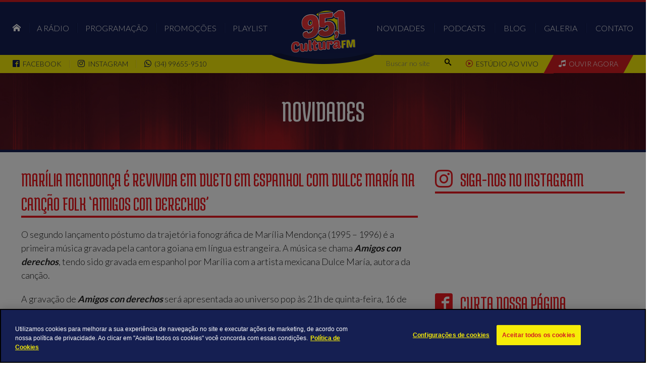

--- FILE ---
content_type: text/html; charset=UTF-8
request_url: https://radioculturafm.com.br/novidades/marilia-mendonca-e-revivida-em-dueto-em-espanhol-com-dulce-maria-na-cancao-folk-amigos-con-derechos/
body_size: 9631
content:
<!DOCTYPE html><html class=no-js lang=pt-br><head><meta charset="utf-8"><meta http-equiv="X-UA-Compatible" content="IE=edge,chrome=1"><meta name="viewport" content="width=device-width, initial-scale=1.0"><meta name="theme-color" content="#d31d23"><title>Marília Mendonça é revivida em dueto em espanhol com Dulce María na canção folk &#039;Amigos con derechos&#039; - Rádio Cultura FM 95.1</title><link href=https://radioculturafm.com.br/wp-content/themes/culturafm/img/icon-favicon.png rel=icon sizes=64x64><link rel=stylesheet href="https://radioculturafm.com.br/wp-content/themes/culturafm/css/style.css?ver=3.2"><link rel=stylesheet href=https://radioculturafm.com.br/wp-content/themes/culturafm/css/colorbox.css><link href='https://fonts.googleapis.com/css?family=Lato:400,300,900,700|Medula+One' rel=stylesheet type=text/css> <script src=https://radioculturafm.com.br/wp-content/themes/culturafm/js/modernizr-2.6.2.min.js></script> <script src=https://cdn.cookielaw.org/consent/9a5504dc-38e4-4596-9e96-b4c468b9959b/OtAutoBlock.js ></script> <script src=https://cdn.cookielaw.org/consent/9a5504dc-38e4-4596-9e96-b4c468b9959b/otSDKStub.js data-document-language=true charset=UTF-8 data-domain-script=9a5504dc-38e4-4596-9e96-b4c468b9959b ></script> <script>function OptanonWrapper(){}</script> <script src=https://privacyportal-br-cdn.onetrust.com/consent-receipt-scripts/scripts/otconsent-1.0.min.js
          data-ot-id=3528b24d-238f-4ee9-b2cb-05210faae440 charset=UTF-8 id=consent-receipt-script data-ot-consent-register-event=document-load></script> <meta name='robots' content='index, follow, max-image-preview:large, max-snippet:-1, max-video-preview:-1'><link rel=canonical href=https://radioculturafm.com.br/novidades/marilia-mendonca-e-revivida-em-dueto-em-espanhol-com-dulce-maria-na-cancao-folk-amigos-con-derechos/ ><meta property="og:locale" content="pt_BR"><meta property="og:type" content="article"><meta property="og:title" content="Marília Mendonça é revivida em dueto em espanhol com Dulce María na canção folk &#039;Amigos con derechos&#039; - Rádio Cultura FM 95.1"><meta property="og:description" content="O segundo lançamento póstumo da trajetória fonográfica de Marília Mendonça (1995 – 1996) é a primeira música gravada pela cantora goiana em língua estrangeira. A música se chama Amigos con derechos, tendo sido gravada em espanhol por Marília com a artista mexicana Dulce María, autora da canção. A gravação de Amigos con derechos será apresentada ao universo pop [&hellip;]"><meta property="og:url" content="https://radioculturafm.com.br/novidades/marilia-mendonca-e-revivida-em-dueto-em-espanhol-com-dulce-maria-na-cancao-folk-amigos-con-derechos/"><meta property="og:site_name" content="Rádio Cultura FM 95.1"><meta property="article:modified_time" content="2021-12-17T12:39:06+00:00"><meta property="og:image" content="https://radioculturafm.com.br/wp-content/uploads/2021/12/mariliadulce.jpg"><meta property="og:image:width" content="924"><meta property="og:image:height" content="693"><meta property="og:image:type" content="image/jpeg"><meta name="twitter:label1" content="Est. tempo de leitura"><meta name="twitter:data1" content="1 minuto"> <script type=application/ld+json class=yoast-schema-graph>{"@context":"https://schema.org","@graph":[{"@type":"WebPage","@id":"https://radioculturafm.com.br/novidades/marilia-mendonca-e-revivida-em-dueto-em-espanhol-com-dulce-maria-na-cancao-folk-amigos-con-derechos/","url":"https://radioculturafm.com.br/novidades/marilia-mendonca-e-revivida-em-dueto-em-espanhol-com-dulce-maria-na-cancao-folk-amigos-con-derechos/","name":"Marília Mendonça é revivida em dueto em espanhol com Dulce María na canção folk 'Amigos con derechos' - Rádio Cultura FM 95.1","isPartOf":{"@id":"https://radioculturafm.com.br/#website"},"primaryImageOfPage":{"@id":"https://radioculturafm.com.br/novidades/marilia-mendonca-e-revivida-em-dueto-em-espanhol-com-dulce-maria-na-cancao-folk-amigos-con-derechos/#primaryimage"},"image":{"@id":"https://radioculturafm.com.br/novidades/marilia-mendonca-e-revivida-em-dueto-em-espanhol-com-dulce-maria-na-cancao-folk-amigos-con-derechos/#primaryimage"},"thumbnailUrl":"https://radioculturafm.com.br/wp-content/uploads/2021/12/mariliadulce.jpg","datePublished":"2021-12-17T12:35:36+00:00","dateModified":"2021-12-17T12:39:06+00:00","breadcrumb":{"@id":"https://radioculturafm.com.br/novidades/marilia-mendonca-e-revivida-em-dueto-em-espanhol-com-dulce-maria-na-cancao-folk-amigos-con-derechos/#breadcrumb"},"inLanguage":"pt-BR","potentialAction":[{"@type":"ReadAction","target":["https://radioculturafm.com.br/novidades/marilia-mendonca-e-revivida-em-dueto-em-espanhol-com-dulce-maria-na-cancao-folk-amigos-con-derechos/"]}]},{"@type":"ImageObject","inLanguage":"pt-BR","@id":"https://radioculturafm.com.br/novidades/marilia-mendonca-e-revivida-em-dueto-em-espanhol-com-dulce-maria-na-cancao-folk-amigos-con-derechos/#primaryimage","url":"https://radioculturafm.com.br/wp-content/uploads/2021/12/mariliadulce.jpg","contentUrl":"https://radioculturafm.com.br/wp-content/uploads/2021/12/mariliadulce.jpg","width":924,"height":693},{"@type":"BreadcrumbList","@id":"https://radioculturafm.com.br/novidades/marilia-mendonca-e-revivida-em-dueto-em-espanhol-com-dulce-maria-na-cancao-folk-amigos-con-derechos/#breadcrumb","itemListElement":[{"@type":"ListItem","position":1,"name":"Início","item":"https://radioculturafm.com.br/"},{"@type":"ListItem","position":2,"name":"Novidades","item":"https://radioculturafm.com.br/novidades/"},{"@type":"ListItem","position":3,"name":"Marília Mendonça é revivida em dueto em espanhol com Dulce María na canção folk &#8216;Amigos con derechos&#8217;"}]},{"@type":"WebSite","@id":"https://radioculturafm.com.br/#website","url":"https://radioculturafm.com.br/","name":"Rádio Cultura FM 95.1","description":"Todo mundo ouve!","potentialAction":[{"@type":"SearchAction","target":{"@type":"EntryPoint","urlTemplate":"https://radioculturafm.com.br/?s={search_term_string}"},"query-input":{"@type":"PropertyValueSpecification","valueRequired":true,"valueName":"search_term_string"}}],"inLanguage":"pt-BR"}]}</script> <link rel=alternate title="oEmbed (JSON)" type=application/json+oembed href="https://radioculturafm.com.br/wp-json/oembed/1.0/embed?url=https%3A%2F%2Fradioculturafm.com.br%2Fnovidades%2Fmarilia-mendonca-e-revivida-em-dueto-em-espanhol-com-dulce-maria-na-cancao-folk-amigos-con-derechos%2F"><link rel=alternate title="oEmbed (XML)" type=text/xml+oembed href="https://radioculturafm.com.br/wp-json/oembed/1.0/embed?url=https%3A%2F%2Fradioculturafm.com.br%2Fnovidades%2Fmarilia-mendonca-e-revivida-em-dueto-em-espanhol-com-dulce-maria-na-cancao-folk-amigos-con-derechos%2F&#038;format=xml"><style id=wp-img-auto-sizes-contain-inline-css>img:is([sizes=auto i],[sizes^="auto," i]){contain-intrinsic-size:3000px 1500px}</style><style id=wp-block-library-inline-css>/*<![CDATA[*/:root{--wp-block-synced-color:#7a00df;--wp-block-synced-color--rgb:122,0,223;--wp-bound-block-color:var(--wp-block-synced-color);--wp-editor-canvas-background:#ddd;--wp-admin-theme-color:#007cba;--wp-admin-theme-color--rgb:0,124,186;--wp-admin-theme-color-darker-10:#006ba1;--wp-admin-theme-color-darker-10--rgb:0,107,160.5;--wp-admin-theme-color-darker-20:#005a87;--wp-admin-theme-color-darker-20--rgb:0,90,135;--wp-admin-border-width-focus:2px}@media (min-resolution:192dpi){:root{--wp-admin-border-width-focus:1.5px}}.wp-element-button{cursor:pointer}:root .has-very-light-gray-background-color{background-color:#eee}:root .has-very-dark-gray-background-color{background-color:#313131}:root .has-very-light-gray-color{color:#eee}:root .has-very-dark-gray-color{color:#313131}:root .has-vivid-green-cyan-to-vivid-cyan-blue-gradient-background{background:linear-gradient(135deg,#00d084,#0693e3)}:root .has-purple-crush-gradient-background{background:linear-gradient(135deg,#34e2e4,#4721fb 50%,#ab1dfe)}:root .has-hazy-dawn-gradient-background{background:linear-gradient(135deg,#faaca8,#dad0ec)}:root .has-subdued-olive-gradient-background{background:linear-gradient(135deg,#fafae1,#67a671)}:root .has-atomic-cream-gradient-background{background:linear-gradient(135deg,#fdd79a,#004a59)}:root .has-nightshade-gradient-background{background:linear-gradient(135deg,#330968,#31cdcf)}:root .has-midnight-gradient-background{background:linear-gradient(135deg,#020381,#2874fc)}:root{--wp--preset--font-size--normal:16px;--wp--preset--font-size--huge:42px}.has-regular-font-size{font-size:1em}.has-larger-font-size{font-size:2.625em}.has-normal-font-size{font-size:var(--wp--preset--font-size--normal)}.has-huge-font-size{font-size:var(--wp--preset--font-size--huge)}.has-text-align-center{text-align:center}.has-text-align-left{text-align:left}.has-text-align-right{text-align:right}.has-fit-text{white-space:nowrap!important}#end-resizable-editor-section{display:none}.aligncenter{clear:both}.items-justified-left{justify-content:flex-start}.items-justified-center{justify-content:center}.items-justified-right{justify-content:flex-end}.items-justified-space-between{justify-content:space-between}.screen-reader-text{border:0;clip-path:inset(50%);height:1px;margin:-1px;overflow:hidden;padding:0;position:absolute;width:1px;word-wrap:normal!important}.screen-reader-text:focus{background-color:#ddd;clip-path:none;color:#444;display:block;font-size:1em;height:auto;left:5px;line-height:normal;padding:15px 23px 14px;text-decoration:none;top:5px;width:auto;z-index:100000}html :where(.has-border-color){border-style:solid}html :where([style*=border-top-color]){border-top-style:solid}html :where([style*=border-right-color]){border-right-style:solid}html :where([style*=border-bottom-color]){border-bottom-style:solid}html :where([style*=border-left-color]){border-left-style:solid}html :where([style*=border-width]){border-style:solid}html :where([style*=border-top-width]){border-top-style:solid}html :where([style*=border-right-width]){border-right-style:solid}html :where([style*=border-bottom-width]){border-bottom-style:solid}html :where([style*=border-left-width]){border-left-style:solid}html :where(img[class*=wp-image-]){height:auto;max-width:100%}:where(figure){margin:0 0 1em}html :where(.is-position-sticky){--wp-admin--admin-bar--position-offset:var(--wp-admin--admin-bar--height,0px)}@media screen and (max-width:600px){html:where(.is-position-sticky){--wp-admin--admin-bar--position-offset:0px}}/*]]>*/</style><style id=global-styles-inline-css>/*<![CDATA[*/:root{--wp--preset--aspect-ratio--square:1;--wp--preset--aspect-ratio--4-3:4/3;--wp--preset--aspect-ratio--3-4:3/4;--wp--preset--aspect-ratio--3-2:3/2;--wp--preset--aspect-ratio--2-3:2/3;--wp--preset--aspect-ratio--16-9:16/9;--wp--preset--aspect-ratio--9-16:9/16;--wp--preset--color--black:#000;--wp--preset--color--cyan-bluish-gray:#abb8c3;--wp--preset--color--white:#fff;--wp--preset--color--pale-pink:#f78da7;--wp--preset--color--vivid-red:#cf2e2e;--wp--preset--color--luminous-vivid-orange:#ff6900;--wp--preset--color--luminous-vivid-amber:#fcb900;--wp--preset--color--light-green-cyan:#7bdcb5;--wp--preset--color--vivid-green-cyan:#00d084;--wp--preset--color--pale-cyan-blue:#8ed1fc;--wp--preset--color--vivid-cyan-blue:#0693e3;--wp--preset--color--vivid-purple:#9b51e0;--wp--preset--gradient--vivid-cyan-blue-to-vivid-purple:linear-gradient(135deg,rgb(6,147,227) 0%,rgb(155,81,224) 100%);--wp--preset--gradient--light-green-cyan-to-vivid-green-cyan:linear-gradient(135deg,rgb(122,220,180) 0%,rgb(0,208,130) 100%);--wp--preset--gradient--luminous-vivid-amber-to-luminous-vivid-orange:linear-gradient(135deg,rgb(252,185,0) 0%,rgb(255,105,0) 100%);--wp--preset--gradient--luminous-vivid-orange-to-vivid-red:linear-gradient(135deg,rgb(255,105,0) 0%,rgb(207,46,46) 100%);--wp--preset--gradient--very-light-gray-to-cyan-bluish-gray:linear-gradient(135deg,rgb(238,238,238) 0%,rgb(169,184,195) 100%);--wp--preset--gradient--cool-to-warm-spectrum:linear-gradient(135deg,rgb(74,234,220) 0%,rgb(151,120,209) 20%,rgb(207,42,186) 40%,rgb(238,44,130) 60%,rgb(251,105,98) 80%,rgb(254,248,76) 100%);--wp--preset--gradient--blush-light-purple:linear-gradient(135deg,rgb(255,206,236) 0%,rgb(152,150,240) 100%);--wp--preset--gradient--blush-bordeaux:linear-gradient(135deg,rgb(254,205,165) 0%,rgb(254,45,45) 50%,rgb(107,0,62) 100%);--wp--preset--gradient--luminous-dusk:linear-gradient(135deg,rgb(255,203,112) 0%,rgb(199,81,192) 50%,rgb(65,88,208) 100%);--wp--preset--gradient--pale-ocean:linear-gradient(135deg,rgb(255,245,203) 0%,rgb(182,227,212) 50%,rgb(51,167,181) 100%);--wp--preset--gradient--electric-grass:linear-gradient(135deg,rgb(202,248,128) 0%,rgb(113,206,126) 100%);--wp--preset--gradient--midnight:linear-gradient(135deg,rgb(2,3,129) 0%,rgb(40,116,252) 100%);--wp--preset--font-size--small:13px;--wp--preset--font-size--medium:20px;--wp--preset--font-size--large:36px;--wp--preset--font-size--x-large:42px;--wp--preset--spacing--20:0.44rem;--wp--preset--spacing--30:0.67rem;--wp--preset--spacing--40:1rem;--wp--preset--spacing--50:1.5rem;--wp--preset--spacing--60:2.25rem;--wp--preset--spacing--70:3.38rem;--wp--preset--spacing--80:5.06rem;--wp--preset--shadow--natural:6px 6px 9px rgba(0, 0, 0, 0.2);--wp--preset--shadow--deep:12px 12px 50px rgba(0, 0, 0, 0.4);--wp--preset--shadow--sharp:6px 6px 0px rgba(0, 0, 0, 0.2);--wp--preset--shadow--outlined:6px 6px 0px -3px rgb(255, 255, 255), 6px 6px rgb(0, 0, 0);--wp--preset--shadow--crisp:6px 6px 0px rgb(0, 0, 0)}:where(.is-layout-flex){gap:0.5em}:where(.is-layout-grid){gap:0.5em}body .is-layout-flex{display:flex}.is-layout-flex{flex-wrap:wrap;align-items:center}.is-layout-flex>:is(*,div){margin:0}body .is-layout-grid{display:grid}.is-layout-grid>:is(*,div){margin:0}:where(.wp-block-columns.is-layout-flex){gap:2em}:where(.wp-block-columns.is-layout-grid){gap:2em}:where(.wp-block-post-template.is-layout-flex){gap:1.25em}:where(.wp-block-post-template.is-layout-grid){gap:1.25em}.has-black-color{color:var(--wp--preset--color--black) !important}.has-cyan-bluish-gray-color{color:var(--wp--preset--color--cyan-bluish-gray) !important}.has-white-color{color:var(--wp--preset--color--white) !important}.has-pale-pink-color{color:var(--wp--preset--color--pale-pink) !important}.has-vivid-red-color{color:var(--wp--preset--color--vivid-red) !important}.has-luminous-vivid-orange-color{color:var(--wp--preset--color--luminous-vivid-orange) !important}.has-luminous-vivid-amber-color{color:var(--wp--preset--color--luminous-vivid-amber) !important}.has-light-green-cyan-color{color:var(--wp--preset--color--light-green-cyan) !important}.has-vivid-green-cyan-color{color:var(--wp--preset--color--vivid-green-cyan) !important}.has-pale-cyan-blue-color{color:var(--wp--preset--color--pale-cyan-blue) !important}.has-vivid-cyan-blue-color{color:var(--wp--preset--color--vivid-cyan-blue) !important}.has-vivid-purple-color{color:var(--wp--preset--color--vivid-purple) !important}.has-black-background-color{background-color:var(--wp--preset--color--black) !important}.has-cyan-bluish-gray-background-color{background-color:var(--wp--preset--color--cyan-bluish-gray) !important}.has-white-background-color{background-color:var(--wp--preset--color--white) !important}.has-pale-pink-background-color{background-color:var(--wp--preset--color--pale-pink) !important}.has-vivid-red-background-color{background-color:var(--wp--preset--color--vivid-red) !important}.has-luminous-vivid-orange-background-color{background-color:var(--wp--preset--color--luminous-vivid-orange) !important}.has-luminous-vivid-amber-background-color{background-color:var(--wp--preset--color--luminous-vivid-amber) !important}.has-light-green-cyan-background-color{background-color:var(--wp--preset--color--light-green-cyan) !important}.has-vivid-green-cyan-background-color{background-color:var(--wp--preset--color--vivid-green-cyan) !important}.has-pale-cyan-blue-background-color{background-color:var(--wp--preset--color--pale-cyan-blue) !important}.has-vivid-cyan-blue-background-color{background-color:var(--wp--preset--color--vivid-cyan-blue) !important}.has-vivid-purple-background-color{background-color:var(--wp--preset--color--vivid-purple) !important}.has-black-border-color{border-color:var(--wp--preset--color--black) !important}.has-cyan-bluish-gray-border-color{border-color:var(--wp--preset--color--cyan-bluish-gray) !important}.has-white-border-color{border-color:var(--wp--preset--color--white) !important}.has-pale-pink-border-color{border-color:var(--wp--preset--color--pale-pink) !important}.has-vivid-red-border-color{border-color:var(--wp--preset--color--vivid-red) !important}.has-luminous-vivid-orange-border-color{border-color:var(--wp--preset--color--luminous-vivid-orange) !important}.has-luminous-vivid-amber-border-color{border-color:var(--wp--preset--color--luminous-vivid-amber) !important}.has-light-green-cyan-border-color{border-color:var(--wp--preset--color--light-green-cyan) !important}.has-vivid-green-cyan-border-color{border-color:var(--wp--preset--color--vivid-green-cyan) !important}.has-pale-cyan-blue-border-color{border-color:var(--wp--preset--color--pale-cyan-blue) !important}.has-vivid-cyan-blue-border-color{border-color:var(--wp--preset--color--vivid-cyan-blue) !important}.has-vivid-purple-border-color{border-color:var(--wp--preset--color--vivid-purple) !important}.has-vivid-cyan-blue-to-vivid-purple-gradient-background{background:var(--wp--preset--gradient--vivid-cyan-blue-to-vivid-purple) !important}.has-light-green-cyan-to-vivid-green-cyan-gradient-background{background:var(--wp--preset--gradient--light-green-cyan-to-vivid-green-cyan) !important}.has-luminous-vivid-amber-to-luminous-vivid-orange-gradient-background{background:var(--wp--preset--gradient--luminous-vivid-amber-to-luminous-vivid-orange) !important}.has-luminous-vivid-orange-to-vivid-red-gradient-background{background:var(--wp--preset--gradient--luminous-vivid-orange-to-vivid-red) !important}.has-very-light-gray-to-cyan-bluish-gray-gradient-background{background:var(--wp--preset--gradient--very-light-gray-to-cyan-bluish-gray) !important}.has-cool-to-warm-spectrum-gradient-background{background:var(--wp--preset--gradient--cool-to-warm-spectrum) !important}.has-blush-light-purple-gradient-background{background:var(--wp--preset--gradient--blush-light-purple) !important}.has-blush-bordeaux-gradient-background{background:var(--wp--preset--gradient--blush-bordeaux) !important}.has-luminous-dusk-gradient-background{background:var(--wp--preset--gradient--luminous-dusk) !important}.has-pale-ocean-gradient-background{background:var(--wp--preset--gradient--pale-ocean) !important}.has-electric-grass-gradient-background{background:var(--wp--preset--gradient--electric-grass) !important}.has-midnight-gradient-background{background:var(--wp--preset--gradient--midnight) !important}.has-small-font-size{font-size:var(--wp--preset--font-size--small) !important}.has-medium-font-size{font-size:var(--wp--preset--font-size--medium) !important}.has-large-font-size{font-size:var(--wp--preset--font-size--large) !important}.has-x-large-font-size{font-size:var(--wp--preset--font-size--x-large) !important}/*]]>*/</style><style id=classic-theme-styles-inline-css>.wp-block-button__link{color:#fff;background-color:#32373c;border-radius:9999px;box-shadow:none;text-decoration:none;padding:calc(.667em + 2px) calc(1.333em + 2px);font-size:1.125em}.wp-block-file__button{background:#32373c;color:#fff;text-decoration:none}</style><link rel=stylesheet id=wp-polls-css href='https://radioculturafm.com.br/wp-content/plugins/wp-polls/polls-css.css?ver=2.77.3' type=text/css media=all><style id=wp-polls-inline-css>.wp-polls .pollbar{margin:1px;font-size:6px;line-height:8px;height:8px;background:#ee1a21;border:1px solid #ee1a21}</style> <script src="https://radioculturafm.com.br/wp-includes/js/jquery/jquery.min.js?ver=3.7.1" id=jquery-core-js></script> <script src="https://radioculturafm.com.br/wp-includes/js/jquery/jquery-migrate.min.js?ver=3.4.1" id=jquery-migrate-js></script> <link rel=https://api.w.org/ href=https://radioculturafm.com.br/wp-json/ ><link rel=icon href=https://radioculturafm.com.br/wp-content/uploads/2020/04/cropped-favicon-32x32.png sizes=32x32><link rel=icon href=https://radioculturafm.com.br/wp-content/uploads/2020/04/cropped-favicon-192x192.png sizes=192x192><link rel=apple-touch-icon href=https://radioculturafm.com.br/wp-content/uploads/2020/04/cropped-favicon-180x180.png><meta name="msapplication-TileImage" content="https://radioculturafm.com.br/wp-content/uploads/2020/04/cropped-favicon-270x270.png"> <script async src="https://www.googletagmanager.com/gtag/js?id=UA-58470715-1"></script> <script>window.dataLayer=window.dataLayer||[];function gtag(){dataLayer.push(arguments);}
gtag('js',new Date());gtag('config','UA-58470715-1');</script> </head><body class="wp-singular novidades-template-default single single-novidades postid-22901 wp-theme-culturafm"><div class=main><div class=geral><header class=topo><div class="cont-topo t1"><div class=logo> <a href=https://radioculturafm.com.br><img src=https://radioculturafm.com.br/wp-content/themes/culturafm/img/logo.png height=90 width=131 alt="Cultura FM 95.1"></a></div> <a class=menu-responsive><i class=icon-menu></i></a><nav class=menu><div class=f-responsive>Menu <i class=icon-fechar></i></div><ul> <li class=m-esq><ul> <li><a href=https://radioculturafm.com.br><i class=icon-home></i> <span>Home</span></a></li> <li> <a href=https://radioculturafm.com.br/a-radio>A Rádio</a><ul class=submenu> <li><a href=https://radioculturafm.com.br/a-radio>Institucional</a></li> <li><a href=https://radioculturafm.com.br/equipe>Equipe</a></li></ul> </li> <li><a href=https://radioculturafm.com.br/programacao>Programação</a></li> <li><a href=https://radioculturafm.com.br/promocoes>Promoções</a></li> <li><a href=https://radioculturafm.com.br/playlist>Playlist</a></li></ul> </li> <li class=m-dir><ul> <li><a href=https://radioculturafm.com.br/novidades>Novidades</a></li> <li><a href=https://radioculturafm.com.br/podcasts>Podcasts</a></li> <li> <a href=https://radioculturafm.com.br/blog>Blog</a><ul class=submenu> <li><a href=https://radioculturafm.com.br/60anostvintegracao/ >60 Anos Tv Integração</a><li><a href=https://radioculturafm.com.br/achadinhosdacultura/ >Achadinhos da Cultura</a><li><a href=https://radioculturafm.com.br/rogerio-nery/ >Rogério Nery</a><li><a href=https://radioculturafm.com.br/sabadao-da-rc/ >Sabadão da RC</a></ul> </li> <li><a href=https://radioculturafm.com.br/galeria>Galeria</a></li> <li> <a href=https://radioculturafm.com.br/contato>Contato</a><ul class=submenu> <li><a href=https://radioculturafm.com.br/contato>Fale conosco</a></li> <li><a href=https://radioculturafm.com.br/anuncie>Anuncie</a></li> <li><a href=https://curriculoweb.tvintegracao.com.br/ target=_blank>Trabalhe conosco</a></li></ul> </li></ul> </li></ul></nav></div><div class=info-topo><div class="cont-topo t2"><ul class=social> <li><a href=https://facebook.com/culturafm951 target=_blank><i class=icon-facebook></i> <span>Facebook</span></a></li> <li><a href=https://instagram.com/culturafm951 target=_blank><i class=icon-instagram></i> <span>Instagram</span></a></li> <li><a href="https://api.whatsapp.com/send?phone=5534996559510" target=_blank><i class=icon-whatsapp></i> <span>(34) 99655-9510</span></a></li></ul><ul class=acoes> <li class=pesquisa><form role=search method=get class=searchform action=https://radioculturafm.com.br/ > <input type=text name=s id=s value placeholder="Buscar no site"> <button><i class=icon-pesquisar></i></button></form> </li> <li><a href=https://radioculturafm.com.br/estudio-ao-vivo onclick="window.open(this.href, 'mywin','left=20,top=20,width=1000,height=700,toolbar=0,resizable=0'); return false;" class=ver><i class=icon-play1></i> <span>Estúdio<strong> ao vivo</strong></span></a></li> <li><a href=https://radioculturafm.com.br/ouvir onclick="window.open(this.href, 'mywin','left=20,top=20,width=600,height=600,toolbar=0,resizable=0'); return false;" class=ouvir><i class=icon-musica></i> <span>Ouvir <strong>agora</strong></span></a></li></ul></div></div></header><div class=topo-pagina><div class=cont-topo><h1>Novidades</h1></div></div><section class="conteudo interna"><div class=col-esq><div class=titulo><h2>Marília Mendonça é revivida em dueto em espanhol com Dulce María na canção folk &#8216;Amigos con derechos&#8217;</h2></div><div class=cont-interna><div class="mc-column content-text active-extra-styles active-capital-letter" data-block-type=unstyled data-block-weight=49 data-block-id=2><p class="content-text__container theme-color-primary-first-letter" data-track-category="Link no Texto" data-track-links>O segundo lançamento póstumo da trajetória fonográfica de Marília Mendonça (1995 – 1996) é a primeira música gravada pela cantora goiana em língua estrangeira. A música se chama <strong><em>Amigos con derechos</em></strong>, tendo sido gravada em espanhol por Marília com a artista mexicana Dulce María, autora da canção.</p></div><div class="wall protected-content"><div class="mc-column content-text active-extra-styles " data-block-type=unstyled data-block-weight=39 data-block-id=3><p class="content-text__container " data-track-category="Link no Texto" data-track-links>A gravação de <strong><em>Amigos con derechos</em></strong> será apresentada ao universo pop às 21h de quinta-feira, 16 de dezembro. Trata-se de nova versão da música apresentada por Dulce no recém-lançado quarto álbum solo de estúdio da cantora mexicana, <strong><em>Origen</em></strong>.</p></div><div class="mc-column content-text active-extra-styles " data-block-type=unstyled data-block-weight=47 data-block-id=4><p class="content-text__container " data-track-category="Link no Texto" data-track-links>Canção de acento pop folk latino que versa sobre relação a dois desigual, por ser alimentada apenas por uma das partes, <strong><em>Amigos con derechos</em></strong> seria o pontapé inicial na carreira internacional da artista sertaneja, morta em 5 de novembro, aos 26 anos, vítima de desastre de avião.</p></div><div class="row medium-uncollapsed content-media content-photo" data-block-type=backstage-photo data-block-id=5><div class="mc-column content-media__container"><div class="content-media-container glb-skeleton-box"><figure class=content-media-figure><img decoding=async class="i-amphtml-fill-content i-amphtml-replaced-content" src="https://s2.glbimg.com/iZ4d44z7-0XwLD6-xCkUBdCzfvg=/0x0:620x620/984x0/smart/filters:strip_icc()/i.s3.glbimg.com/v1/AUTH_59edd422c0c84a879bd37670ae4f538a/internal_photos/bs/2021/o/w/XhJ0xLSsWOQ5IhJWrALw/dulcemarilia.jpg" sizes="(max-width: 1360px) 648px, 100vw" srcset="https://s2.glbimg.com/Dbdn0NrKmGa60oVzCN24GA17LcE=/0x0:620x620/1000x0/smart/filters:strip_icc()/i.s3.glbimg.com/v1/AUTH_59edd422c0c84a879bd37670ae4f538a/internal_photos/bs/2021/o/w/XhJ0xLSsWOQ5IhJWrALw/dulcemarilia.jpg 1000w, https://s2.glbimg.com/iZ4d44z7-0XwLD6-xCkUBdCzfvg=/0x0:620x620/984x0/smart/filters:strip_icc()/i.s3.glbimg.com/v1/AUTH_59edd422c0c84a879bd37670ae4f538a/internal_photos/bs/2021/o/w/XhJ0xLSsWOQ5IhJWrALw/dulcemarilia.jpg 984w, https://s2.glbimg.com/qQbBBOWNBYrCg9j_npTNwXmXGfk=/0x0:620x620/640x0/smart/filters:strip_icc()/i.s3.glbimg.com/v1/AUTH_59edd422c0c84a879bd37670ae4f538a/internal_photos/bs/2021/o/w/XhJ0xLSsWOQ5IhJWrALw/dulcemarilia.jpg 640w, https://s2.glbimg.com/saJP-F4BCf4d-p1OMgOh3L4aROw=/0x0:620x620/600x0/smart/filters:strip_icc()/i.s3.glbimg.com/v1/AUTH_59edd422c0c84a879bd37670ae4f538a/internal_photos/bs/2021/o/w/XhJ0xLSsWOQ5IhJWrALw/dulcemarilia.jpg 600w" alt="Capa do single 'Amigos con derechos', de Dulce María com Marília Mendonça — Foto: Divulgação"></figure></div><p class="content-media__description ">Capa do single &#8216;Amigos con derechos&#8217;, de Dulce María com Marília Mendonça — Foto: Divulgação</p><p>Fonte: G1 Mauro Ferreira.</p></div></div></div><div class=pub-cont><div class=info-pub> <a href=https://radioculturafm.com.br/podcasts/ onClick="ga('send', 'event', 'Super Banner Middle', 'Click', 'Google Ads Super Middle');"><img src=https://radioculturafm.com.br/wp-content/uploads/2015/02/Podcast-01-1-scaled.jpg alt="Google Ads Super Middle"></a></div></div><div class=compartilhar><h2>Compartilhe com seus amigos</h2><div class=fb-like data-href=https://radioculturafm.com.br/novidades/marilia-mendonca-e-revivida-em-dueto-em-espanhol-com-dulce-maria-na-cancao-folk-amigos-con-derechos/ data-layout=button_count data-action=like data-show-faces=true data-share=true></div> <a href=https://twitter.com/share class=twitter-share-button data-via=Cultura951>Tweet</a></div><div class=comentarios><h2>Deixe seu comentário</h2><div class=fb-comments data-href=https://radioculturafm.com.br/novidades/marilia-mendonca-e-revivida-em-dueto-em-espanhol-com-dulce-maria-na-cancao-folk-amigos-con-derechos/ data-width=100% data-numposts=5 data-colorscheme=light></div></div></div></div><aside class=col-dir><div class=instagram><div class=titulo><h2><a href=https://instagram.com/culturafm951 target=_blank><i class=icon-instagram></i> Siga-nos no instagram</a></h2></div> <iframe src=https://snapwidget.com/embed/614227 class=snapwidget-widget allowtransparency=true frameborder=0 scrolling=no style="border:none; overflow:hidden; width:100%; "></iframe></div><div class=facebook><div class=titulo><h2><i class=icon-facebook></i> Curta nossa página</h2></div><div class=fb-page data-href=https://www.facebook.com/culturafm951 data-width=375 data-small-header=false data-adapt-container-width=true data-hide-cover=false data-show-facepile=true data-show-posts=false><div class=fb-xfbml-parse-ignore><blockquote cite=https://www.facebook.com/culturafm951><a href=https://www.facebook.com/difusoraoba>Cultura 95.1</a></blockquote></div></div></div> <a href="https://api.whatsapp.com/send?phone=5534996559510" class=whats target=_blank><h2><i class=icon-whatsapp></i> WhatsApp Cultura FM</h2><p class=mensagem>Envie sua mensagem: <strong>(34) 99655-9510</strong></p> </a></aside></section></div></div><footer class=rodape><div class=cont-rodape><div class=info-rodape><div class=grupo><h2>Rádio do Grupo <strong>Integração</strong> <small>Afiliada Rede Globo</small></h2><ul> <li><a href=https://redeglobo.globo.com/mg/tvintegracao target=_blank><img src=https://radioculturafm.com.br/wp-content/themes/culturafm/img/integracao.png alt="TV Integração"></a></li> <li><a href=https://redeglobo.globo.com/ target=_blank><img src=https://radioculturafm.com.br/wp-content/themes/culturafm/img/globo.png alt="Afiliada Globo"></a></li> <li><a href=https://radiomixuberlandia.com.br/ target=_blank><img src=https://radioculturafm.com.br/wp-content/themes/culturafm/img/mix.png alt="Mix FM 106.5"></a></li></ul></div><nav class=menu-rodape><ul> <li><a href=https://radioculturafm.com.br/a-radio>A Rádio</a></li> <li><a href=https://radioculturafm.com.br/equipe>Equipe</a></li> <li><a href=https://radioculturafm.com.br/programacao>Programação</a></li> <li><a href=https://radioculturafm.com.br/promocoes>Promoções</a></li> <li><a href=https://radioculturafm.com.br/playlist>Playlist</a></li> <li><a href=https://radioculturafm.com.br/novidades>Novidades</a></li> <li><a href=https://radioculturafm.com.br/podcasts>Podcasts</a></li></ul><ul> <li><a href=https://radioculturafm.com.br/blog>Blog</a></li> <li><a href=https://radioculturafm.com.br/galeria>Galeria</a></li> <li><a href=https://radioculturafm.com.br/anuncie>Anuncie</a></li> <li><a href=https://curriculoweb.tvintegracao.com.br target=_blank>Trabalhe Conosco</a></li> <li><a href=https://radioculturafm.com.br/contato>Contato</a></li> <li><a href=https://radioculturafm.com.br/ouvir onclick="window.open(this.href, 'mywin','left=20,top=20,width=735,height=350,toolbar=0,resizable=0'); return false;">Ouvir</a></li> <li><a href=https://radioculturafm.com.br/estudio-ao-vivo onclick="window.open(this.href, 'mywin','left=20,top=20,width=1000,height=700,toolbar=0,resizable=0'); return false;">Estúdio ao vivo</a></li></ul><ul> <li><strong>Privacidade</strong></li> <li><a href=https://radioculturafm.com.br/politica-de-privacidade>Política de Privacidade</a></li> <li><a href=https://radioculturafm.com.br/politica-de-cookies>Política de Cookies</a></li> <li><a id=config_cookies_foot class=ot-sdk-show-settings>Configurações de cookies</a></li> <li><a href=https://radioculturafm.com.br/dsar>Requisições do Titular</a></li> <li><strong>Ouvidoria</strong></li> <li><a href=https://www.contatoseguro.com.br/grupointegracao target=_blank>Canal de Integridade</a></li></ul></nav></div></div><div class=barra-rodape><div class=monitorada> <small>Rádio <br>monitorada <br>por:</small><ul> <li><a href=http://www.crowley.com.br/ target=_blank><img src=https://radioculturafm.com.br/wp-content/themes/culturafm/img/crowley.png alt=Crowley></a></li> <li><a href=https://www.connectmix.com/ target=_blank><img src=https://radioculturafm.com.br/wp-content/themes/culturafm/img/connectmix.png alt=Connectmix></a></li></ul></div><div class=pht> <small>Desenvolvido por:</small> <a href=http://www.phdigital.com.br target=_blank> <img src=https://phdigital.com.br/logo/logo-ph-azul.png height=30 width=41 alt="pH Digital"> </a></div></div></footer> <script src=https://globalbot.ai/init/1/60D9D7B950D1D925B13DF9E5D49E9606-1799-3CF1-3B81-C8CE8C6CD40D></script> <div class=overlay></div><div id=fb-root></div> <script type=speculationrules>{"prefetch":[{"source":"document","where":{"and":[{"href_matches":"/*"},{"not":{"href_matches":["/wp-*.php","/wp-admin/*","/wp-content/uploads/*","/wp-content/*","/wp-content/plugins/*","/wp-content/themes/culturafm/*","/*\\?(.+)"]}},{"not":{"selector_matches":"a[rel~=\"nofollow\"]"}},{"not":{"selector_matches":".no-prefetch, .no-prefetch a"}}]},"eagerness":"conservative"}]}</script> <script src="https://radioculturafm.com.br/wp-includes/js/dist/hooks.min.js?ver=dd5603f07f9220ed27f1" id=wp-hooks-js></script> <script src="https://radioculturafm.com.br/wp-includes/js/dist/i18n.min.js?ver=c26c3dc7bed366793375" id=wp-i18n-js></script> <script id=wp-i18n-js-after>wp.i18n.setLocaleData({'text direction\u0004ltr':['ltr']});</script> <script src="https://radioculturafm.com.br/wp-content/plugins/contact-form-7/includes/swv/js/index.js?ver=6.1.4" id=swv-js></script> <script id=contact-form-7-js-translations>(function(domain,translations){var localeData=translations.locale_data[domain]||translations.locale_data.messages;localeData[""].domain=domain;wp.i18n.setLocaleData(localeData,domain);})("contact-form-7",{"translation-revision-date":"2025-05-19 13:41:20+0000","generator":"GlotPress\/4.0.3","domain":"messages","locale_data":{"messages":{"":{"domain":"messages","plural-forms":"nplurals=2; plural=n > 1;","lang":"pt_BR"},"Error:":["Erro:"]}},"comment":{"reference":"includes\/js\/index.js"}});</script> <script id=contact-form-7-js-before>var wpcf7={"api":{"root":"https:\/\/radioculturafm.com.br\/wp-json\/","namespace":"contact-form-7\/v1"},"cached":1};</script> <script src="https://radioculturafm.com.br/wp-content/plugins/contact-form-7/includes/js/index.js?ver=6.1.4" id=contact-form-7-js></script> <script id=wp-polls-js-extra>var pollsL10n={"ajax_url":"https://radioculturafm.com.br/wp-admin/admin-ajax.php","text_wait":"Seu \u00faltimo pedido ainda est\u00e1 sendo processada. Por favor espere um pouco...","text_valid":"Por favor, escolha uma resposta v\u00e1lida.","text_multiple":"N\u00famero m\u00e1ximo de op\u00e7\u00f5es permitidas:","show_loading":"1","show_fading":"1"};</script> <script src="https://radioculturafm.com.br/wp-content/plugins/wp-polls/polls-js.js?ver=2.77.3" id=wp-polls-js></script> <script src="https://www.google.com/recaptcha/api.js?render=6Ld5UkkrAAAAAHeDDUcjgvsEIy-1eBF9XThyNd9Y&amp;ver=3.0" id=google-recaptcha-js></script> <script src="https://radioculturafm.com.br/wp-includes/js/dist/vendor/wp-polyfill.min.js?ver=3.15.0" id=wp-polyfill-js></script> <script id=wpcf7-recaptcha-js-before>var wpcf7_recaptcha={"sitekey":"6Ld5UkkrAAAAAHeDDUcjgvsEIy-1eBF9XThyNd9Y","actions":{"homepage":"homepage","contactform":"contactform"}};</script> <script src="https://radioculturafm.com.br/wp-content/plugins/contact-form-7/modules/recaptcha/index.js?ver=6.1.4" id=wpcf7-recaptcha-js></script> <script src=https://radioculturafm.com.br/wp-content/themes/culturafm/js/jquery.bxslider.js></script> <script src=https://radioculturafm.com.br/wp-content/themes/culturafm/js/jquery.colorbox.js></script> <script src=https://radioculturafm.com.br/wp-content/themes/culturafm/js/dropdown.js></script> <script src=https://radioculturafm.com.br/wp-content/themes/culturafm/js/scripts.js></script> <script src=https://snapwidget.com/js/snapwidget.js></script> <script>var j=jQuery.noConflict();j('.single-promocoes .wpcf7 form').attr('data-ot-cp-id','234142ef-0cdf-4a56-a96f-4680a2a78585-active');j('#wpcf7-f112-p8-o1 form').attr('data-ot-cp-id','72762769-3d11-411d-88a4-6e8a04fc3207-active');j('#wpcf7-f291-p7-o1 form').attr('data-ot-cp-id','67dcffee-4f38-492d-b24a-f980a48d51dc-active');j('#wpcf7-f438-o1 form').attr('data-ot-cp-id','c64653c9-209a-4c99-9828-c379bf23c98b-active');</script> <script>(function(d,s,id){var js,fjs=d.getElementsByTagName(s)[0];if(d.getElementById(id))return;js=d.createElement(s);js.id=id;js.src="//connect.facebook.net/pt_BR/sdk.js#xfbml=1&version=v2.6";fjs.parentNode.insertBefore(js,fjs);}(document,'script','facebook-jssdk'));</script> <script>!function(d,s,id){var js,fjs=d.getElementsByTagName(s)[0],p=/^http:/.test(d.location)?'http':'https';if(!d.getElementById(id)){js=d.createElement(s);js.id=id;js.src=p+'://platform.twitter.com/widgets.js';fjs.parentNode.insertBefore(js,fjs);}}(document,'script','twitter-wjs');</script> </body></html>

--- FILE ---
content_type: text/html; charset=utf-8
request_url: https://www.google.com/recaptcha/api2/anchor?ar=1&k=6Ld5UkkrAAAAAHeDDUcjgvsEIy-1eBF9XThyNd9Y&co=aHR0cHM6Ly9yYWRpb2N1bHR1cmFmbS5jb20uYnI6NDQz&hl=en&v=N67nZn4AqZkNcbeMu4prBgzg&size=invisible&anchor-ms=20000&execute-ms=30000&cb=sqlep0btfotd
body_size: 48785
content:
<!DOCTYPE HTML><html dir="ltr" lang="en"><head><meta http-equiv="Content-Type" content="text/html; charset=UTF-8">
<meta http-equiv="X-UA-Compatible" content="IE=edge">
<title>reCAPTCHA</title>
<style type="text/css">
/* cyrillic-ext */
@font-face {
  font-family: 'Roboto';
  font-style: normal;
  font-weight: 400;
  font-stretch: 100%;
  src: url(//fonts.gstatic.com/s/roboto/v48/KFO7CnqEu92Fr1ME7kSn66aGLdTylUAMa3GUBHMdazTgWw.woff2) format('woff2');
  unicode-range: U+0460-052F, U+1C80-1C8A, U+20B4, U+2DE0-2DFF, U+A640-A69F, U+FE2E-FE2F;
}
/* cyrillic */
@font-face {
  font-family: 'Roboto';
  font-style: normal;
  font-weight: 400;
  font-stretch: 100%;
  src: url(//fonts.gstatic.com/s/roboto/v48/KFO7CnqEu92Fr1ME7kSn66aGLdTylUAMa3iUBHMdazTgWw.woff2) format('woff2');
  unicode-range: U+0301, U+0400-045F, U+0490-0491, U+04B0-04B1, U+2116;
}
/* greek-ext */
@font-face {
  font-family: 'Roboto';
  font-style: normal;
  font-weight: 400;
  font-stretch: 100%;
  src: url(//fonts.gstatic.com/s/roboto/v48/KFO7CnqEu92Fr1ME7kSn66aGLdTylUAMa3CUBHMdazTgWw.woff2) format('woff2');
  unicode-range: U+1F00-1FFF;
}
/* greek */
@font-face {
  font-family: 'Roboto';
  font-style: normal;
  font-weight: 400;
  font-stretch: 100%;
  src: url(//fonts.gstatic.com/s/roboto/v48/KFO7CnqEu92Fr1ME7kSn66aGLdTylUAMa3-UBHMdazTgWw.woff2) format('woff2');
  unicode-range: U+0370-0377, U+037A-037F, U+0384-038A, U+038C, U+038E-03A1, U+03A3-03FF;
}
/* math */
@font-face {
  font-family: 'Roboto';
  font-style: normal;
  font-weight: 400;
  font-stretch: 100%;
  src: url(//fonts.gstatic.com/s/roboto/v48/KFO7CnqEu92Fr1ME7kSn66aGLdTylUAMawCUBHMdazTgWw.woff2) format('woff2');
  unicode-range: U+0302-0303, U+0305, U+0307-0308, U+0310, U+0312, U+0315, U+031A, U+0326-0327, U+032C, U+032F-0330, U+0332-0333, U+0338, U+033A, U+0346, U+034D, U+0391-03A1, U+03A3-03A9, U+03B1-03C9, U+03D1, U+03D5-03D6, U+03F0-03F1, U+03F4-03F5, U+2016-2017, U+2034-2038, U+203C, U+2040, U+2043, U+2047, U+2050, U+2057, U+205F, U+2070-2071, U+2074-208E, U+2090-209C, U+20D0-20DC, U+20E1, U+20E5-20EF, U+2100-2112, U+2114-2115, U+2117-2121, U+2123-214F, U+2190, U+2192, U+2194-21AE, U+21B0-21E5, U+21F1-21F2, U+21F4-2211, U+2213-2214, U+2216-22FF, U+2308-230B, U+2310, U+2319, U+231C-2321, U+2336-237A, U+237C, U+2395, U+239B-23B7, U+23D0, U+23DC-23E1, U+2474-2475, U+25AF, U+25B3, U+25B7, U+25BD, U+25C1, U+25CA, U+25CC, U+25FB, U+266D-266F, U+27C0-27FF, U+2900-2AFF, U+2B0E-2B11, U+2B30-2B4C, U+2BFE, U+3030, U+FF5B, U+FF5D, U+1D400-1D7FF, U+1EE00-1EEFF;
}
/* symbols */
@font-face {
  font-family: 'Roboto';
  font-style: normal;
  font-weight: 400;
  font-stretch: 100%;
  src: url(//fonts.gstatic.com/s/roboto/v48/KFO7CnqEu92Fr1ME7kSn66aGLdTylUAMaxKUBHMdazTgWw.woff2) format('woff2');
  unicode-range: U+0001-000C, U+000E-001F, U+007F-009F, U+20DD-20E0, U+20E2-20E4, U+2150-218F, U+2190, U+2192, U+2194-2199, U+21AF, U+21E6-21F0, U+21F3, U+2218-2219, U+2299, U+22C4-22C6, U+2300-243F, U+2440-244A, U+2460-24FF, U+25A0-27BF, U+2800-28FF, U+2921-2922, U+2981, U+29BF, U+29EB, U+2B00-2BFF, U+4DC0-4DFF, U+FFF9-FFFB, U+10140-1018E, U+10190-1019C, U+101A0, U+101D0-101FD, U+102E0-102FB, U+10E60-10E7E, U+1D2C0-1D2D3, U+1D2E0-1D37F, U+1F000-1F0FF, U+1F100-1F1AD, U+1F1E6-1F1FF, U+1F30D-1F30F, U+1F315, U+1F31C, U+1F31E, U+1F320-1F32C, U+1F336, U+1F378, U+1F37D, U+1F382, U+1F393-1F39F, U+1F3A7-1F3A8, U+1F3AC-1F3AF, U+1F3C2, U+1F3C4-1F3C6, U+1F3CA-1F3CE, U+1F3D4-1F3E0, U+1F3ED, U+1F3F1-1F3F3, U+1F3F5-1F3F7, U+1F408, U+1F415, U+1F41F, U+1F426, U+1F43F, U+1F441-1F442, U+1F444, U+1F446-1F449, U+1F44C-1F44E, U+1F453, U+1F46A, U+1F47D, U+1F4A3, U+1F4B0, U+1F4B3, U+1F4B9, U+1F4BB, U+1F4BF, U+1F4C8-1F4CB, U+1F4D6, U+1F4DA, U+1F4DF, U+1F4E3-1F4E6, U+1F4EA-1F4ED, U+1F4F7, U+1F4F9-1F4FB, U+1F4FD-1F4FE, U+1F503, U+1F507-1F50B, U+1F50D, U+1F512-1F513, U+1F53E-1F54A, U+1F54F-1F5FA, U+1F610, U+1F650-1F67F, U+1F687, U+1F68D, U+1F691, U+1F694, U+1F698, U+1F6AD, U+1F6B2, U+1F6B9-1F6BA, U+1F6BC, U+1F6C6-1F6CF, U+1F6D3-1F6D7, U+1F6E0-1F6EA, U+1F6F0-1F6F3, U+1F6F7-1F6FC, U+1F700-1F7FF, U+1F800-1F80B, U+1F810-1F847, U+1F850-1F859, U+1F860-1F887, U+1F890-1F8AD, U+1F8B0-1F8BB, U+1F8C0-1F8C1, U+1F900-1F90B, U+1F93B, U+1F946, U+1F984, U+1F996, U+1F9E9, U+1FA00-1FA6F, U+1FA70-1FA7C, U+1FA80-1FA89, U+1FA8F-1FAC6, U+1FACE-1FADC, U+1FADF-1FAE9, U+1FAF0-1FAF8, U+1FB00-1FBFF;
}
/* vietnamese */
@font-face {
  font-family: 'Roboto';
  font-style: normal;
  font-weight: 400;
  font-stretch: 100%;
  src: url(//fonts.gstatic.com/s/roboto/v48/KFO7CnqEu92Fr1ME7kSn66aGLdTylUAMa3OUBHMdazTgWw.woff2) format('woff2');
  unicode-range: U+0102-0103, U+0110-0111, U+0128-0129, U+0168-0169, U+01A0-01A1, U+01AF-01B0, U+0300-0301, U+0303-0304, U+0308-0309, U+0323, U+0329, U+1EA0-1EF9, U+20AB;
}
/* latin-ext */
@font-face {
  font-family: 'Roboto';
  font-style: normal;
  font-weight: 400;
  font-stretch: 100%;
  src: url(//fonts.gstatic.com/s/roboto/v48/KFO7CnqEu92Fr1ME7kSn66aGLdTylUAMa3KUBHMdazTgWw.woff2) format('woff2');
  unicode-range: U+0100-02BA, U+02BD-02C5, U+02C7-02CC, U+02CE-02D7, U+02DD-02FF, U+0304, U+0308, U+0329, U+1D00-1DBF, U+1E00-1E9F, U+1EF2-1EFF, U+2020, U+20A0-20AB, U+20AD-20C0, U+2113, U+2C60-2C7F, U+A720-A7FF;
}
/* latin */
@font-face {
  font-family: 'Roboto';
  font-style: normal;
  font-weight: 400;
  font-stretch: 100%;
  src: url(//fonts.gstatic.com/s/roboto/v48/KFO7CnqEu92Fr1ME7kSn66aGLdTylUAMa3yUBHMdazQ.woff2) format('woff2');
  unicode-range: U+0000-00FF, U+0131, U+0152-0153, U+02BB-02BC, U+02C6, U+02DA, U+02DC, U+0304, U+0308, U+0329, U+2000-206F, U+20AC, U+2122, U+2191, U+2193, U+2212, U+2215, U+FEFF, U+FFFD;
}
/* cyrillic-ext */
@font-face {
  font-family: 'Roboto';
  font-style: normal;
  font-weight: 500;
  font-stretch: 100%;
  src: url(//fonts.gstatic.com/s/roboto/v48/KFO7CnqEu92Fr1ME7kSn66aGLdTylUAMa3GUBHMdazTgWw.woff2) format('woff2');
  unicode-range: U+0460-052F, U+1C80-1C8A, U+20B4, U+2DE0-2DFF, U+A640-A69F, U+FE2E-FE2F;
}
/* cyrillic */
@font-face {
  font-family: 'Roboto';
  font-style: normal;
  font-weight: 500;
  font-stretch: 100%;
  src: url(//fonts.gstatic.com/s/roboto/v48/KFO7CnqEu92Fr1ME7kSn66aGLdTylUAMa3iUBHMdazTgWw.woff2) format('woff2');
  unicode-range: U+0301, U+0400-045F, U+0490-0491, U+04B0-04B1, U+2116;
}
/* greek-ext */
@font-face {
  font-family: 'Roboto';
  font-style: normal;
  font-weight: 500;
  font-stretch: 100%;
  src: url(//fonts.gstatic.com/s/roboto/v48/KFO7CnqEu92Fr1ME7kSn66aGLdTylUAMa3CUBHMdazTgWw.woff2) format('woff2');
  unicode-range: U+1F00-1FFF;
}
/* greek */
@font-face {
  font-family: 'Roboto';
  font-style: normal;
  font-weight: 500;
  font-stretch: 100%;
  src: url(//fonts.gstatic.com/s/roboto/v48/KFO7CnqEu92Fr1ME7kSn66aGLdTylUAMa3-UBHMdazTgWw.woff2) format('woff2');
  unicode-range: U+0370-0377, U+037A-037F, U+0384-038A, U+038C, U+038E-03A1, U+03A3-03FF;
}
/* math */
@font-face {
  font-family: 'Roboto';
  font-style: normal;
  font-weight: 500;
  font-stretch: 100%;
  src: url(//fonts.gstatic.com/s/roboto/v48/KFO7CnqEu92Fr1ME7kSn66aGLdTylUAMawCUBHMdazTgWw.woff2) format('woff2');
  unicode-range: U+0302-0303, U+0305, U+0307-0308, U+0310, U+0312, U+0315, U+031A, U+0326-0327, U+032C, U+032F-0330, U+0332-0333, U+0338, U+033A, U+0346, U+034D, U+0391-03A1, U+03A3-03A9, U+03B1-03C9, U+03D1, U+03D5-03D6, U+03F0-03F1, U+03F4-03F5, U+2016-2017, U+2034-2038, U+203C, U+2040, U+2043, U+2047, U+2050, U+2057, U+205F, U+2070-2071, U+2074-208E, U+2090-209C, U+20D0-20DC, U+20E1, U+20E5-20EF, U+2100-2112, U+2114-2115, U+2117-2121, U+2123-214F, U+2190, U+2192, U+2194-21AE, U+21B0-21E5, U+21F1-21F2, U+21F4-2211, U+2213-2214, U+2216-22FF, U+2308-230B, U+2310, U+2319, U+231C-2321, U+2336-237A, U+237C, U+2395, U+239B-23B7, U+23D0, U+23DC-23E1, U+2474-2475, U+25AF, U+25B3, U+25B7, U+25BD, U+25C1, U+25CA, U+25CC, U+25FB, U+266D-266F, U+27C0-27FF, U+2900-2AFF, U+2B0E-2B11, U+2B30-2B4C, U+2BFE, U+3030, U+FF5B, U+FF5D, U+1D400-1D7FF, U+1EE00-1EEFF;
}
/* symbols */
@font-face {
  font-family: 'Roboto';
  font-style: normal;
  font-weight: 500;
  font-stretch: 100%;
  src: url(//fonts.gstatic.com/s/roboto/v48/KFO7CnqEu92Fr1ME7kSn66aGLdTylUAMaxKUBHMdazTgWw.woff2) format('woff2');
  unicode-range: U+0001-000C, U+000E-001F, U+007F-009F, U+20DD-20E0, U+20E2-20E4, U+2150-218F, U+2190, U+2192, U+2194-2199, U+21AF, U+21E6-21F0, U+21F3, U+2218-2219, U+2299, U+22C4-22C6, U+2300-243F, U+2440-244A, U+2460-24FF, U+25A0-27BF, U+2800-28FF, U+2921-2922, U+2981, U+29BF, U+29EB, U+2B00-2BFF, U+4DC0-4DFF, U+FFF9-FFFB, U+10140-1018E, U+10190-1019C, U+101A0, U+101D0-101FD, U+102E0-102FB, U+10E60-10E7E, U+1D2C0-1D2D3, U+1D2E0-1D37F, U+1F000-1F0FF, U+1F100-1F1AD, U+1F1E6-1F1FF, U+1F30D-1F30F, U+1F315, U+1F31C, U+1F31E, U+1F320-1F32C, U+1F336, U+1F378, U+1F37D, U+1F382, U+1F393-1F39F, U+1F3A7-1F3A8, U+1F3AC-1F3AF, U+1F3C2, U+1F3C4-1F3C6, U+1F3CA-1F3CE, U+1F3D4-1F3E0, U+1F3ED, U+1F3F1-1F3F3, U+1F3F5-1F3F7, U+1F408, U+1F415, U+1F41F, U+1F426, U+1F43F, U+1F441-1F442, U+1F444, U+1F446-1F449, U+1F44C-1F44E, U+1F453, U+1F46A, U+1F47D, U+1F4A3, U+1F4B0, U+1F4B3, U+1F4B9, U+1F4BB, U+1F4BF, U+1F4C8-1F4CB, U+1F4D6, U+1F4DA, U+1F4DF, U+1F4E3-1F4E6, U+1F4EA-1F4ED, U+1F4F7, U+1F4F9-1F4FB, U+1F4FD-1F4FE, U+1F503, U+1F507-1F50B, U+1F50D, U+1F512-1F513, U+1F53E-1F54A, U+1F54F-1F5FA, U+1F610, U+1F650-1F67F, U+1F687, U+1F68D, U+1F691, U+1F694, U+1F698, U+1F6AD, U+1F6B2, U+1F6B9-1F6BA, U+1F6BC, U+1F6C6-1F6CF, U+1F6D3-1F6D7, U+1F6E0-1F6EA, U+1F6F0-1F6F3, U+1F6F7-1F6FC, U+1F700-1F7FF, U+1F800-1F80B, U+1F810-1F847, U+1F850-1F859, U+1F860-1F887, U+1F890-1F8AD, U+1F8B0-1F8BB, U+1F8C0-1F8C1, U+1F900-1F90B, U+1F93B, U+1F946, U+1F984, U+1F996, U+1F9E9, U+1FA00-1FA6F, U+1FA70-1FA7C, U+1FA80-1FA89, U+1FA8F-1FAC6, U+1FACE-1FADC, U+1FADF-1FAE9, U+1FAF0-1FAF8, U+1FB00-1FBFF;
}
/* vietnamese */
@font-face {
  font-family: 'Roboto';
  font-style: normal;
  font-weight: 500;
  font-stretch: 100%;
  src: url(//fonts.gstatic.com/s/roboto/v48/KFO7CnqEu92Fr1ME7kSn66aGLdTylUAMa3OUBHMdazTgWw.woff2) format('woff2');
  unicode-range: U+0102-0103, U+0110-0111, U+0128-0129, U+0168-0169, U+01A0-01A1, U+01AF-01B0, U+0300-0301, U+0303-0304, U+0308-0309, U+0323, U+0329, U+1EA0-1EF9, U+20AB;
}
/* latin-ext */
@font-face {
  font-family: 'Roboto';
  font-style: normal;
  font-weight: 500;
  font-stretch: 100%;
  src: url(//fonts.gstatic.com/s/roboto/v48/KFO7CnqEu92Fr1ME7kSn66aGLdTylUAMa3KUBHMdazTgWw.woff2) format('woff2');
  unicode-range: U+0100-02BA, U+02BD-02C5, U+02C7-02CC, U+02CE-02D7, U+02DD-02FF, U+0304, U+0308, U+0329, U+1D00-1DBF, U+1E00-1E9F, U+1EF2-1EFF, U+2020, U+20A0-20AB, U+20AD-20C0, U+2113, U+2C60-2C7F, U+A720-A7FF;
}
/* latin */
@font-face {
  font-family: 'Roboto';
  font-style: normal;
  font-weight: 500;
  font-stretch: 100%;
  src: url(//fonts.gstatic.com/s/roboto/v48/KFO7CnqEu92Fr1ME7kSn66aGLdTylUAMa3yUBHMdazQ.woff2) format('woff2');
  unicode-range: U+0000-00FF, U+0131, U+0152-0153, U+02BB-02BC, U+02C6, U+02DA, U+02DC, U+0304, U+0308, U+0329, U+2000-206F, U+20AC, U+2122, U+2191, U+2193, U+2212, U+2215, U+FEFF, U+FFFD;
}
/* cyrillic-ext */
@font-face {
  font-family: 'Roboto';
  font-style: normal;
  font-weight: 900;
  font-stretch: 100%;
  src: url(//fonts.gstatic.com/s/roboto/v48/KFO7CnqEu92Fr1ME7kSn66aGLdTylUAMa3GUBHMdazTgWw.woff2) format('woff2');
  unicode-range: U+0460-052F, U+1C80-1C8A, U+20B4, U+2DE0-2DFF, U+A640-A69F, U+FE2E-FE2F;
}
/* cyrillic */
@font-face {
  font-family: 'Roboto';
  font-style: normal;
  font-weight: 900;
  font-stretch: 100%;
  src: url(//fonts.gstatic.com/s/roboto/v48/KFO7CnqEu92Fr1ME7kSn66aGLdTylUAMa3iUBHMdazTgWw.woff2) format('woff2');
  unicode-range: U+0301, U+0400-045F, U+0490-0491, U+04B0-04B1, U+2116;
}
/* greek-ext */
@font-face {
  font-family: 'Roboto';
  font-style: normal;
  font-weight: 900;
  font-stretch: 100%;
  src: url(//fonts.gstatic.com/s/roboto/v48/KFO7CnqEu92Fr1ME7kSn66aGLdTylUAMa3CUBHMdazTgWw.woff2) format('woff2');
  unicode-range: U+1F00-1FFF;
}
/* greek */
@font-face {
  font-family: 'Roboto';
  font-style: normal;
  font-weight: 900;
  font-stretch: 100%;
  src: url(//fonts.gstatic.com/s/roboto/v48/KFO7CnqEu92Fr1ME7kSn66aGLdTylUAMa3-UBHMdazTgWw.woff2) format('woff2');
  unicode-range: U+0370-0377, U+037A-037F, U+0384-038A, U+038C, U+038E-03A1, U+03A3-03FF;
}
/* math */
@font-face {
  font-family: 'Roboto';
  font-style: normal;
  font-weight: 900;
  font-stretch: 100%;
  src: url(//fonts.gstatic.com/s/roboto/v48/KFO7CnqEu92Fr1ME7kSn66aGLdTylUAMawCUBHMdazTgWw.woff2) format('woff2');
  unicode-range: U+0302-0303, U+0305, U+0307-0308, U+0310, U+0312, U+0315, U+031A, U+0326-0327, U+032C, U+032F-0330, U+0332-0333, U+0338, U+033A, U+0346, U+034D, U+0391-03A1, U+03A3-03A9, U+03B1-03C9, U+03D1, U+03D5-03D6, U+03F0-03F1, U+03F4-03F5, U+2016-2017, U+2034-2038, U+203C, U+2040, U+2043, U+2047, U+2050, U+2057, U+205F, U+2070-2071, U+2074-208E, U+2090-209C, U+20D0-20DC, U+20E1, U+20E5-20EF, U+2100-2112, U+2114-2115, U+2117-2121, U+2123-214F, U+2190, U+2192, U+2194-21AE, U+21B0-21E5, U+21F1-21F2, U+21F4-2211, U+2213-2214, U+2216-22FF, U+2308-230B, U+2310, U+2319, U+231C-2321, U+2336-237A, U+237C, U+2395, U+239B-23B7, U+23D0, U+23DC-23E1, U+2474-2475, U+25AF, U+25B3, U+25B7, U+25BD, U+25C1, U+25CA, U+25CC, U+25FB, U+266D-266F, U+27C0-27FF, U+2900-2AFF, U+2B0E-2B11, U+2B30-2B4C, U+2BFE, U+3030, U+FF5B, U+FF5D, U+1D400-1D7FF, U+1EE00-1EEFF;
}
/* symbols */
@font-face {
  font-family: 'Roboto';
  font-style: normal;
  font-weight: 900;
  font-stretch: 100%;
  src: url(//fonts.gstatic.com/s/roboto/v48/KFO7CnqEu92Fr1ME7kSn66aGLdTylUAMaxKUBHMdazTgWw.woff2) format('woff2');
  unicode-range: U+0001-000C, U+000E-001F, U+007F-009F, U+20DD-20E0, U+20E2-20E4, U+2150-218F, U+2190, U+2192, U+2194-2199, U+21AF, U+21E6-21F0, U+21F3, U+2218-2219, U+2299, U+22C4-22C6, U+2300-243F, U+2440-244A, U+2460-24FF, U+25A0-27BF, U+2800-28FF, U+2921-2922, U+2981, U+29BF, U+29EB, U+2B00-2BFF, U+4DC0-4DFF, U+FFF9-FFFB, U+10140-1018E, U+10190-1019C, U+101A0, U+101D0-101FD, U+102E0-102FB, U+10E60-10E7E, U+1D2C0-1D2D3, U+1D2E0-1D37F, U+1F000-1F0FF, U+1F100-1F1AD, U+1F1E6-1F1FF, U+1F30D-1F30F, U+1F315, U+1F31C, U+1F31E, U+1F320-1F32C, U+1F336, U+1F378, U+1F37D, U+1F382, U+1F393-1F39F, U+1F3A7-1F3A8, U+1F3AC-1F3AF, U+1F3C2, U+1F3C4-1F3C6, U+1F3CA-1F3CE, U+1F3D4-1F3E0, U+1F3ED, U+1F3F1-1F3F3, U+1F3F5-1F3F7, U+1F408, U+1F415, U+1F41F, U+1F426, U+1F43F, U+1F441-1F442, U+1F444, U+1F446-1F449, U+1F44C-1F44E, U+1F453, U+1F46A, U+1F47D, U+1F4A3, U+1F4B0, U+1F4B3, U+1F4B9, U+1F4BB, U+1F4BF, U+1F4C8-1F4CB, U+1F4D6, U+1F4DA, U+1F4DF, U+1F4E3-1F4E6, U+1F4EA-1F4ED, U+1F4F7, U+1F4F9-1F4FB, U+1F4FD-1F4FE, U+1F503, U+1F507-1F50B, U+1F50D, U+1F512-1F513, U+1F53E-1F54A, U+1F54F-1F5FA, U+1F610, U+1F650-1F67F, U+1F687, U+1F68D, U+1F691, U+1F694, U+1F698, U+1F6AD, U+1F6B2, U+1F6B9-1F6BA, U+1F6BC, U+1F6C6-1F6CF, U+1F6D3-1F6D7, U+1F6E0-1F6EA, U+1F6F0-1F6F3, U+1F6F7-1F6FC, U+1F700-1F7FF, U+1F800-1F80B, U+1F810-1F847, U+1F850-1F859, U+1F860-1F887, U+1F890-1F8AD, U+1F8B0-1F8BB, U+1F8C0-1F8C1, U+1F900-1F90B, U+1F93B, U+1F946, U+1F984, U+1F996, U+1F9E9, U+1FA00-1FA6F, U+1FA70-1FA7C, U+1FA80-1FA89, U+1FA8F-1FAC6, U+1FACE-1FADC, U+1FADF-1FAE9, U+1FAF0-1FAF8, U+1FB00-1FBFF;
}
/* vietnamese */
@font-face {
  font-family: 'Roboto';
  font-style: normal;
  font-weight: 900;
  font-stretch: 100%;
  src: url(//fonts.gstatic.com/s/roboto/v48/KFO7CnqEu92Fr1ME7kSn66aGLdTylUAMa3OUBHMdazTgWw.woff2) format('woff2');
  unicode-range: U+0102-0103, U+0110-0111, U+0128-0129, U+0168-0169, U+01A0-01A1, U+01AF-01B0, U+0300-0301, U+0303-0304, U+0308-0309, U+0323, U+0329, U+1EA0-1EF9, U+20AB;
}
/* latin-ext */
@font-face {
  font-family: 'Roboto';
  font-style: normal;
  font-weight: 900;
  font-stretch: 100%;
  src: url(//fonts.gstatic.com/s/roboto/v48/KFO7CnqEu92Fr1ME7kSn66aGLdTylUAMa3KUBHMdazTgWw.woff2) format('woff2');
  unicode-range: U+0100-02BA, U+02BD-02C5, U+02C7-02CC, U+02CE-02D7, U+02DD-02FF, U+0304, U+0308, U+0329, U+1D00-1DBF, U+1E00-1E9F, U+1EF2-1EFF, U+2020, U+20A0-20AB, U+20AD-20C0, U+2113, U+2C60-2C7F, U+A720-A7FF;
}
/* latin */
@font-face {
  font-family: 'Roboto';
  font-style: normal;
  font-weight: 900;
  font-stretch: 100%;
  src: url(//fonts.gstatic.com/s/roboto/v48/KFO7CnqEu92Fr1ME7kSn66aGLdTylUAMa3yUBHMdazQ.woff2) format('woff2');
  unicode-range: U+0000-00FF, U+0131, U+0152-0153, U+02BB-02BC, U+02C6, U+02DA, U+02DC, U+0304, U+0308, U+0329, U+2000-206F, U+20AC, U+2122, U+2191, U+2193, U+2212, U+2215, U+FEFF, U+FFFD;
}

</style>
<link rel="stylesheet" type="text/css" href="https://www.gstatic.com/recaptcha/releases/N67nZn4AqZkNcbeMu4prBgzg/styles__ltr.css">
<script nonce="jUMOoWi3XhNIPVTJF3awjQ" type="text/javascript">window['__recaptcha_api'] = 'https://www.google.com/recaptcha/api2/';</script>
<script type="text/javascript" src="https://www.gstatic.com/recaptcha/releases/N67nZn4AqZkNcbeMu4prBgzg/recaptcha__en.js" nonce="jUMOoWi3XhNIPVTJF3awjQ">
      
    </script></head>
<body><div id="rc-anchor-alert" class="rc-anchor-alert"></div>
<input type="hidden" id="recaptcha-token" value="[base64]">
<script type="text/javascript" nonce="jUMOoWi3XhNIPVTJF3awjQ">
      recaptcha.anchor.Main.init("[\x22ainput\x22,[\x22bgdata\x22,\x22\x22,\[base64]/[base64]/MjU1Ong/[base64]/[base64]/[base64]/[base64]/[base64]/[base64]/[base64]/[base64]/[base64]/[base64]/[base64]/[base64]/[base64]/[base64]/[base64]\\u003d\x22,\[base64]\\u003d\x22,\x22w71OwpvDnsOdwrgpGnbDnB4awqcoL8O2V01vXcKPwo9KTcOMwr/DosOAOU7CosKvw7rCuAbDhcK/w63Dh8K4wowewqpydGxUw6LClDFbfMKHw5nCicK/e8O2w4rDgMKlwolWQHRPDsKrGMKYwp0TLsOYIMOHKMOcw5HDumPCvGzDqcKtwp7ChsKOwqt8fMO4wqjDg0cMJx3CmygZw4EpwoUBwrzCkl7CicOJw53Dslx/wrrCqcOHIz/Cm8OFw6hEwrrCoh9ow5tPwqgfw7pMw5HDnsO4d8O4wrw6wpNzBcK6PsOySCXCoXjDnsO+TMKMbsK/wqxTw61hN8Ofw6cpwrJSw4w7P8K0w6/CtsO2Y0sNw7MqwrzDjsOtF8OLw7HCtsKewodIwobDisKmw6LDjcOiCAYnwpFvw6gNLA5Mw5NCOsOdMcOxwppywqdUwq3CvsK9wps8JMK2woXCrsKbHETDrcK9RCFQw5BLCl/CncO8G8OhwqLDn8K0w7rDpgAow5vCs8KfwoILw6jCrgLCm8OIwqzCqsKDwqcsCyXCsElYasOuesKwaMKCM8O0XsO7w6VQEAXDgMK8bMOWYDt3A8Kzw4wLw63CmsKgwqcww53Ds8O7w7/DqF1sQwlgVDxyAS7Dl8Ozw6DCrcO8SDxEAD/CnsKGKlZTw75ZZHJYw7QtaS9YJcKXw7/CogUzaMOmVsOLY8K2w6lhw7PDrRpAw5vDpsOeW8KWFcKcI8O/[base64]/DosOxw6IfdDjCkWHChGQHwq9BZcKZB8KEL17Dv8KCwpIawqZpdFXCo2vCmcK8GyhoAQwUEE3ClMKkwrQ5w5rCpcKDwpwgNCczP00GY8O1NsOow515f8Kaw7kYwpJbw7nDiQ/DgArCgsKTV30sw4rCvzdYw63DjsKDw5wzw4VBGMKQwqI3BsKnw6IEw5rDscOmWMKew7TDnsOWSsK+HsK7W8OKHTfCujfDoiRBw7DCki1WP2/CvcOGH8OHw5VrwoMeaMOvwpvDjcKmaSfCjTd1w5TDiSnDkngEwrRUw53ClU8uYQFhw7TDsX5iwqPDssKlw5ohwpM8w4DCtsKeVgYHEQbDoXl6ScOZLMOXRXjClMOTZlJUw7PDkMOhw4fCmSjDiMOfUlAqwqR5wqbCiFbDmMOtw5vCj8KTwoHCvsKTwrdGMsK/KkNLw4I2UXxAw74ZwonCjMOYw7NdIsKeS8O3UsKyKE/CpmfDt0Umw6DCjsOBWAwWBWzDqTk9O0DCtcKgci3DhhHDrUHCjiUow6hYXgnCj8OBTcKLw7/CtcKow6bCj0NlB8KAWRPDhMKXw5PCtQvCqg7CksOMOcOLD8Kuw7ltw7/CgCVWLkBRw59JwrlCGU1fU1Zjw7xQwrFJw4jDnGFWM0bCscKfw5N5w64zw4nCvMKVwrvDosK8R8OLRltvw4R/wrsIwqU+w68xwrPDqRDChHvCvsOww4Q+Pmd/wqTDr8O6IMO1e1QBwp03EycsbsOvbwMtFcOiKMOMw5bDrsKSalTCvcKTdSV6fVN4w5DChB3DoVTDuWx8dsK1UDDCnF9RdcKQIMO+N8OSw43DscKxC2whw4rCgMOQw6cDfCtYalbCvQpRw4jCtMK3dUTCpFBtLjzDlXzDm8KBFCJ5B33DhXNLw7IKwp/[base64]/Dr2TCh8OZwoXCiwVtYcKTbMKDw7RCYcK0w5A8XcK9wpDCkjtTVn8zPkfDnQJFwqE6X3A7WDM4w5sDwqXDiTRLH8OsQTTDqyXCq3HDp8Kob8KXw5lzcBY/wpAwcFI9ZcOcW0E6wrrDkwJbwpB8T8KkESMCHsOlw4PDoMO4wpDDnsOvYMO+woAmaMK/[base64]/Cq8OUNXDDlsOaw5rCuMOnHwDCgMKTwrrDpxPCiHbCvsO2Wzt4X8KXw7Ybw4zDgn3CgsOwI8KTDAXDpCjCmsKNbMOpAnInw5szccKawpAgB8OZWT8HwqvCn8OKwrZ/wpIiTULDkU8uwobDmsKfw6rDksKTwrVBPHnCr8OGC1sIwp/DqMKjGDsSNMOuwqnCrCzDiMOtVGIqwp3CnMKBZsOId2jDn8Obw63DgcOiw4nCoVkgw6BaRQcOw4tgenIeIVDDoMOtekPCrUrChkfDrsKbBlHCgsKBPivCgkjCgHoEJcOMwrLCrF/[base64]/DgcO1EQBMw4gYworDi3V1w50pe0TCkQdkw4DDmAzDoDTDncKTajLDmMO0wqDCjMK/w68nQi8sw7wEC8O7TMObHhzCtcK8wq3CjcOjP8OLwrAgAsOewrDClMK0w6tNEMKLQ8KAchrCp8OBwrAgwopbwprDgEPDicOdw63CuwDDsMKswobDicKAPcOlE2lNw6jCoykmccKVwqfDrcKEw7bCgsKFSMO/[base64]/[base64]/woApw5fCm1djw6gnw47DtcK6wrDCoynCi0HCrg7Dhz/DhMOLwoPDjsKmwr5GLwRiGVBAQHHCiSTDnMOyw7HDm8K9QsKhw501NH/Csk41bgfDuA1DWMOjbsKnZQjDj1jCsVfDhHLDgQDDusOZGnlzw7XDk8OxPHrCmsKNa8OVwoB+wrvDjsO1wp3Cs8Owwp/DrsO9DcKiWGPCrcK0TWlNw4bDpD3ChMKBJsK8w65xwovCsMOEw5YMwq7CrkAxO8OKw4AUUFlkWDghQmpvacOWw54GbB/DrBzCqlBjRFXChsOPwppCEUlEwrUrfFhDFwNQw5hYw7NVw5VAwpfDpg7Dkk7DqArDviXDoRNeORsgU2nClT96OsOWwp/DuGPCg8KWXcO1JcOsw7DDqsKGLcKNw6B7wpTDgALCkcKjVS0iCwM7wphwIi8ew5YgwoJ/DsKvV8OEw6sYM1TChD7DlF/CnsOnw5JSdjdiwoLCr8K1P8OhY8KxwqDCm8OfaFdVeCzCnifCkMOgY8OoeMKDMm3CvcKjR8OVV8KYB8O+wr3DsCTDoEU0acOBw7TDlhnDtyctwqjDu8OHw5XCtcK0IHfCmMKUw756w53CucOhw5XDtlrDlsKbwpnDjifCgcOvw5LDlnTDtcKXbSLCpMKPwq/Dm3rDnRDDjAcpwrVaHsOLVcOQwqnCmirCisOow64LWMK0wqXDq8ODZk4OwqzCiF3Ct8KiwqZYwr03YcKaaMKIG8OLfQc5wog/IMKFwqvCqUDCkRwqwrPCgMK+c8Ocw6MybcKdUxAlw6h7wr0SQsKBQsKXIcOuBGVGwr3Dp8OrO08Se1BVEGtxa27DkWICDcObWcO0wrrDqsK/YR5NT8OiBQERdsKVw6PDpwZWwrd7UTjCmGlcWHHCnMOUw63CpsKHCw3CpFZhJ1zCpnXDmcKbGgzCrXEXwpvCksKkw7TDqBPDp2kNwpjCscOxwqJmw6bCgMOsIsOCUcKOw6zCqcOrLwgKCEDCocOQAMOvwo49DMKuPn7Do8O/AsK7GRbDjF/CqMOdw6HCvV/CjMK2UsOdw7rCoAwICjPDqCEowpXDq8KxZMOCFsKQH8K+w5PCqF7CocOmwpXCicKJPmtcw6/CjcKSwqTClz5xWsKzw7bCpwRMwpHDvMKHw6LDrMObworDqcO7PsOuwqfCqD7Djk/DkgANw71fwqbCuEcjwr/DoMKNw4vDiz9KNRlRLMOZFsKyZ8O2acKpCBJBw5Azw4kXwr4+cF3Dm08+G8OXdsKuwohqwoHDjsKCXl/Ct3cqwoIXwrTCmAlMwqJhwqgoC0bDiFBJJ0Zaw43DmsOZMcOzMlbDl8OOwphiw6HDrMOHKsO6wr12w6NIBG0Nw5RwNlLChRPCkyDCmCnDj2bDm0Y0wqHClRLDuMODw7DCkSfCo8KlYwduwp9qw488w4/Dj8O1Twliwp0zwppDcMKcBsOBU8OwfEtqS8K/[base64]/Cn0LDlMOmw4BGw6/CvhLCrEnCosOAcMOYw64le8OKw4nDg8OZw5ZswoXDqXTDqAthVjsgFH8tUsOLbCLCtCDDq8O9wqXDj8O0w4Ucw6/CtVNcwqBFwqHDs8KeajUAGsK/WsOFQ8OMwozDusODw6vCtUvDiRVgI8OyE8KLbMKeEMKsw6TDmm4wwpLCpkhcwqQOw4MEw5nDn8KewpjDo0LCr27Ch8OYahPDoCLDg8OvNVFmw7Rrw5/Ds8KNw4dYBhzCtsOIAhF+El4dAsO/[base64]/WMOsOsK3w6LDpnnDhcOeaTcbw7nDvn3DkMKFDcKNKsO2w63Ct8KfDcKWwrrCrcOJdMKUw7zDrsKjw5fCmMKxfXV9w6nDhQDDnsK9w4NFNcKaw4xVW8OBAcOGGAnCtMOxBsOTccO1w4wtQ8KMwrnDmGp4w44qDCsPUMOBUTvCjFdXEcOtT8K7w5vDqx/DgUbDr01Dw5XDsEJvwoLCjhMpHTPDoMKNw74Cwp02MR/CsDdMwpbCs3tiSGLDnsKaw6/DmzFHRsK4w4c/w7HCvMKcw4vDlMKPOsKkwpYVPcKwfcKLc8OOeSx1wo3Cm8KPIcKddhpACsOBGjfClcOcw5AgQCLDg0rDjinCuMO5w5zDmyzDoR/DtsO4w7glw65kw6ZiwrrClcO+wprDoAwGw7YGTi7DosKBwp82QiUtJzhrezzDvMKOeDAHOAdOasOAMcOXL8Kydg3Cj8OSNQvDrcKIK8KGw5vCoBt3KgAdwr0/SMOZwqnChR1uUcKiMg3Cn8KXwo1lwqsgMcOXEiHDvhjCiHwUw4gNw6/DiMKaw6bCsHojAFtVX8ORAsOXJMOowrjDuidNwrrCv8OwdhcEesO+YMO7wpnDpcObbzLDg8Kjw7Ezw7AveSbDhsOKTTHCvyhgw7/CmcKIVcKJwpbCu2cxw4PDg8K2NMOJfMOWwqhxCVfCtjsOQkZowp3Cjyo5cMKww4bDmSPDsMO6w7EECQTDq3rCv8Oqw49rIncuwqw9TnnCoBLCvsO/WBMewpLDgAkiclQBdlkZHxLDs2J8w58zw6xAL8KZwoplc8OHVMKswop/w7MEfgVGw73DiEJ+w6dcL8Olw6McwqnDnAHCvRIIV8OPw5oIwp4TWsK1wo/[base64]/[base64]/ZcKeak/Cj8KFLwjCg1/CjT4vwrTDvloOT8K5wrrDrWQjJTA8wqnDlMO6fw0LO8OSC8K3w4DCukbDucOlLMOQw4JWw4rCpcK2wr7DvVbDpQ/Du8KSw67CqGDCg0bCkMKmw7k4wr9Hwq5pVQshw57DlMKzw5wawr3DjsOIesOIwpFAIsOAw79NEUjCojlSwqhYw50Nw54hwonCgsOZIU/ChW/DvB/[base64]/ZnjCrSbDg8OAOcO+wr4twp7DscOWwpnDnMK5Q8Ozw5HCiXEhWMOvwqvCvsOoIg7Dq0g4P8KaKXM3w5HDjMOPVmHDpXEsTsOxwrw3SC9sPiDDrsKjwqt1f8O/a1PCvCPCv8Kxw41Nw4gMw4PDpVjDhWQuwqXCksKKwr4NLsOIUsONOQrCrcKXHHoTw71if1d5YkXCmsO/wo0Dbl54CMKsw6/CoF/DkcKKw7svwo5kwqXDhMKQIHY0WsOrAyzCrhXDmMOhwrVAJH7DqcK4ZG/[base64]/Dj0TCslnCmGtjw6k1FMKlw6fCoMO9wpsJwqXCusK8SlNDw45LXcOZfF51wo8Fw7fDmF8DaX/Dk2rCtMOVw4Mdd8OUwpNrw7cOwpzCh8KzKFsEwqzCllpNasKmJcO/K8OJwojDmFxARcOjw73CrcOwBRAmw5bDrsO2wrlrcMOVw6PCmxc5V1TDixfDl8OHw7wvw6rDs8KcwrXDvyDDqGPClUrDlsKDwoN9w6RKfMKxwqhIZAc2bsKSDUVOG8KBwqJPw4vCogfClVvDtXTCicKFwqvCp1vDiMKmwqDCj2HDk8OzwprCqxo/wosBwrlhwo06QXUHOMKMw60LwpzDqcO6wr3DhcK1eznCo8K/OzQQBMOqccOwXcOnw4JaF8OVwp4PU0LDicKcw7XDhGQJwoXCoTXDiFLDvi4PJDFdwqjDrArCoMKEc8K4wpwhD8O5FsOfwpHDg0BNbTcBW8KAwq4Dw6Zjw61TwpnCizXCscOOw5Jxw5bCjhxPw58GYcOYImrCrMKrw4fCnQPDg8O/wrnCsxkrw5tMw402w6F4wrYlF8OfHl/Dg2zCosOHZCfDrsKAwrnCi8OeLiVhw5DDoh5sZyfDnGTDoU8iwod1wq3DicObLwxqwpYgW8KOATXDrXFBbMKiw7XDjCjDt8K1wrkFVSvCrFJ7OSnCqnoUw7bCmTlOw63DlsKJQ0XDhsO3w7/[base64]/JMKcaj/CksO8w6jDicO7MMO3NwM1FVJ1wozCtTwtw6DDo1HDg2o3wprCtMOtw7DDjS7CksK0LHQiE8KGw53DmWJ7wqHDn8OiwqXDrsK6Ki7Co19FMz1FdQjDhmfCl3PDtG42wrQKw63DiMOmYG0iw4fDmcO3w6c7G33Ch8K8FMOGFcOyE8KbwpRiLmENw49sw4/Dgl7DsMKtJ8KKw4DDksKyw4zDtSAmbQBTw4FfZ8K5wqEqYgnDvgfDq8OFw5PDvcKfw7fCgsKgK1HDtMKkw63CkkLDosOxQnLDoMO9woXDpg/DiTYow4o/[base64]/[base64]/[base64]/CpcK3wq5Iw6BJwofDqsKjX3N3BcOqWmDCoC1RJMKfNj7CgMKXwoRAbzfCjGvCnmTDoT7Dpypqw75ew5TCo1bCiCBkRMOxUyADw6PCisKWGlPCmj7Ci8OPw7olwoM1w6sIYBDCmDDCsMOYwrFNwrd1NkY2w5NBC8OLTMKqacOCwoszw5LDvQ5jw6bDkcO/[base64]/[base64]/[base64]/[base64]/[base64]/CkS/CuUJyVcKNw7LDu8Knwq1xMMKoccK+wo83w5zCimZFQ8OkfcOFcCofw7jDp3RtwpcfCMKFGMOeCErDuGoOFsKOwoXCqjTCqcOtbsOMa18pBloew6xVbiLDgn1xw7rDt3/[base64]/DpMKMw7LDrDpxZsOtw77DhMK4d8OIwqTDgcKKw4vCgSFTw5Rrwpxjw6QDwqLCrDJlw7N2C0bDhcOEDBbDokrDocOeLcONw4x+w60YOsOywp/DscOjMnXDrBEPGBrDrBllwr4mwpzDpWgmXV/CoFl9LsKvSG5Nw5NRNDRrw6LDhMKWP2Nawo9sw4NSwr0gFcODdcO/wofCisKlwpnDssONw5VIw5zCuyVqw7zDlRrCusKKeUTCoUDDicOmfcOBHik/w6oEw5lRIl3DkwVlwrYNw6R3W1gGa8K+UsOjYsKmPMKtw49Qw4/[base64]/DswHDhsOvwq1kwp1xCk/Dh8OxaUbDh8OKw4LCpMKuPiNPHcKuwpXClWYeThViwp9EXGbCgkfDnz5ZWMK/w5g6w7jCoC3Dg3HCkQDDunzCuhLDr8K9d8KSSCEBw4Y0Fy86w5Mqw7xRNsKPMRQYbUIzOTQOw63ComvDjCfClMOcw798wr4ow6jDpsKxw4ZtFMO4wqvDvMOiLA/[base64]/[base64]/CncO+G1PDuWwvwrbDv8OHY1xaSsODCWPDgcKEwo5Qw4DDvsO9wpI4wpTDukFSw4xIwpgkwrsYQh3CiyPCn0/Cll7Cu8OwcEDClBJWRsKiczPDhMO4wpEZRjlOYHt3eMOWwrrCkcOMKnrDhxwVMl06ZUTCnwh5fDYVbQpbUcKrPGHDr8O1IsKFwrrDisKuWkAjDxrCtMOZP8KKwq3DtU/DklLDvMKVwqjCpSFwLMK9wrzDnD3DgjTDucKZwp3DrMO8Q3F2IFDDunQVUAMHHsOLwobDqEVLRBVNST/DvsOOaMOuOcO9CcKoPsOrwppAKCnDkcOPK2HDlcKkw6sNLcOPw6FmwpPCv0EAwpDDrEoQPMO+b8OfUsO3W0XCkWbDv2F9wrLDuBvCjGd2K3nDqMKma8O0USnCpkV8LsKHwrNJNCDCkRQIw4x2w73DnsO/wrlmHkfDnz/[base64]/CqlnCrsOTw7zCpsOFPcOtw4wtwrvDvcKMLUItaD0JKcKwwoXCm0zDiAXDsmZ2wpx/wq7Dk8O6UcK3BQ/DqXAeYcO9wrrCkkJzX3gTwpDDkTR/w51CbXrDuFjCpVEDZ8Kqw4LDmcKRw45qA1bDnMO1wp/DlsOPAMOXZsODdsKgw5fDrFjCvyLDicKnS8KZbTjDrAwsCMOHwoUyH8OjwqA1HMK/w4xmwqZSVsOawrfDvsKkfQVww5jDgMO9XGrDkVXDu8KSKQvCnioSInVDw6TCkkTDvgPDtzcVRl/[base64]/[base64]/DpcK3wpHCucKuSzzDq0xmKcOFwrXDrcOswpZTF1scHwXDqhd8w53Dl2Acw5LCqcO3w6/CvcOGwqvCgmLDmMODw5TDpULCtFjCrcKtAANWwqNDeVDCpsOqwpfCu3HDvHfDgsOlID5Lwoksw7wSHxMvTikvdy5hFcKDMsORKMKZwqjCly/[base64]/DixMqw7Jjw5FNIWDDkH7CssKfDMKAwpvDuMOawprChMOWNgTDqsKwTTXDnMOZwqhFwqnDvcKzwppNbcOtwoV+wr0BwqvDqVU9w4ZpRsOtwqYLGcOBw73Cn8OTw5Yuw7rChsO0A8K/w5V3w77CowMifsO+w4Itwr7CsVHCrTrDozM1w6hISWjDiVbCrylNwozDiMOcNQ9wwqpsEGvCocO1w6zCnxfDiynDghTDrcOOw75nwqM3w6XCoWjCvsKDdsKAwoAtSnB2w40+wpJ1cX57bcOfw4RxwoTDhic6woLCh2/Ch07CjFBjwq3CisKnw67CpiEXwqZHw5ZFOsOCwpPCjcOzwr7ChcKPL2Yswo7DocKTfyzCkcO5w6ETwr3DrcKgw6UVUkXDmcOSNlDCn8KmwohWTwt5w7tAGcOpw77Dj8KPJB4Xw4kWI8Ohw6BDGylRwqRcVBDDnMKZeR/Dk1sRa8OZwprCqMOzwofDgMODw782w7HDpMKqwrVmw63CosO2woTCu8KyfUkUwpvCl8Odw43CmipOJlpMw7/[base64]/w63DpwcXw55cw6scwqHCmVsWLMOEwp7DqHQJw5vDhmjCpcK/GF/DssOPEkRRU1gjAsKiw73DhUPCvMO0w7HDt3/Di8OCQjfDlSRTwqAlw5puwoLCqMK+wq0mP8OSbTnCnxHCpDLCvjDDqV4pw6vDisKGHA4ow7QLRMOOwooMU8O1R2pXFsOvacOxF8OvwpLCoEzCrhIWLcOwNzjCisKbwr7Dg1hiw7BJC8O+McOvw5LDnjhcw5fDuDR2w4TCtMO4wozCusOkwq3Cr3nDpgxxw7/CvQ7ChcKOFFo9w4nDssKzCmbCscKbw7U3EQDDgmXCosKzworCrxdlwoPCtB/CnMODw7smwro5w5vDvh0CGMKOwrLDs1YjH8OjacO0BzzDr8KEcx/[base64]/CtMOVMsOgKcOJGsO6IcKbw6FXaMO9w6bDpml5f8O+NsKPSMOQMcKJIQDCu8O8wpEbQlzCoQXDkcODw6/CpTtJwoFTwprCgDbCkXlUwpTDucKPw7jDtER/w6ttP8KWFcOHwrp1XMKIMm8Nw7fCkQHDiMKmw5k4IcKMLT8CwqQDwpYpCx7DkCwuw5IWw6xnw6jCvFXCiF1Gw5vDqAo8FFbCiHQKwojCsE7CoEfDosK0TFYiw6LCuyzDtAHDicKKw7/[base64]/DtVXCgcKnw7cqG15+wp3CjMOIwq15w7nDjGDDoQvDuhoXw5HDrsKBw4rDs8Kcw7TCgi0uw7IresKFdzfDoDnCuXkJwqV3A10GV8K5w4h0WXYBb2bCjC/[base64]/[base64]/[base64]/Cm8KDwofDoMKGwrzCnsKfwpt0PcObwoHCsMKmw4M3XQXDoFQOUkMbw4kRw6pnwq/[base64]/NGBJw6TCsVlcwrTDlBLCtQTDiBHCsDQpwrjDg8Kcw4zCkcKHwqh3cMOYZsOQfMKAFFDCtcKVAgxcwqfDgk9iwr1FASA7PU5Uw4rCi8OFwrPCoMK2wq8Iw5QVZDkqwodiVi7ClsODw4vDnMKgw6PCow/[base64]/[base64]/[base64]/CkgQowo7Dsl/CocO9wpBpDUvCmmVYwr1jw6A0IMKQM8K+woEvw7Bow51sw5BCeUTDiRLCpSLCv2gnwp7CqsOrYcOQwo7DhsKrwo/CrcKNwoLDocOrw7XDtcOeTndqKxVrw7/DjEljfsKIY8OFLMKyw4IXwrrDn39lwq8Dw5lxwopFT1MGwosmUHA1OsKbGMO0IVsQw6HDtsOUw7/DqRAJfcOARhnCqcOUDsOGQXfCocKIwqJOYcOwYMKuw7h1asOQbsOsw5Yxw5V1wr/DksOlwq7CijfDr8Khw7dZDMKME8OfTMKSS2rDu8ObUQVTazAGw4tUwobDmsO+wp0bw4DCkgAPw7XCpsO+wrHDiMOZwrXClsKgJsKiF8K4UD05U8OYBcKcJcKKw4ACw7BWTScRUcKbw7sAbMO0w47DvcONwr8pOS7CtcOpMcOrwr/Dnl3Chy0MwpoSwoJCwowxAcOWS8KQw44aeTzDryjChCnCgsK/VmRFEjxAw4bDs0I5JMOHwqhywoA1wqnDnnnDt8O6AcK+Z8KyeMOGw5Qgw5sMZGMINFt6wpElwq47wqAgSCnDp8KQXcOfw5hkw5rCn8KUw73ClF0XwrvCh8KBe8O3wo/Cu8OsAFvCqgPDhcKew6bCrcKSa8OUQnvCpcKQw53DhCzCu8OZCzzChsKbbGMww4Iyw4nDrTPDvHTDvMOvw59BJAHDtEnCrcO+UMKBSMODd8OxWi/DmVhkwrNPQcO9RwV/d1dMwqjCs8OFCHfDhMK9w73DsMKUBlJ/[base64]/[base64]/[base64]/DuEhHw5M0bF47eMKgwozDuGHChwQzw6vDsG/DssOkS8OEw7BNwofCusK9wp5Ow7nDicKCw6gDw6Z0wrfCi8OGw4HCsWHChBzCpsKlLxzCrsOYKcO9wq7Cvk7DvsKHw5dgSMKjw7JIBsOGbsK9wocXN8KXwrfDlMOrQSXCt23CoUMzwrcVUntgJzjDr3PCmsOcJ3xJw6Uxw45Xw73Dk8Onw44EJcObw7JRw6dEwq/ClUnCuEPCmMKbw5vCtX/Cu8OKwrbCixbChMOhZ8KcMgzCuTbCkx3DgMONJHxnwpLDucOow4ZCSgFiw5DDsF/[base64]/wo9Edwt+F05gKsKzwq/DuEzClRnDgsKFwrQuwo8swpgAa8O4dMKzw6RyGDgSfw/CoFcbPsOswqd1worCh8O+fsKCwoPCnsOvwo3Co8O1OMKkwrRKD8OewofClcKzwqXDlsK3wqg+L8OaLcOBwpXDtsOMw4xRwprCg8OQYgd/[base64]/worDkEo7UCV+B8OxS1x5wp0+XsOswp5JEVpdw57CjwUHCT5Xw4LCncO5IsKtwrZ4woJIwoJiwrjDnS18LwQIFC1CXUzDo8OIGCZTKw/DujXDiTPDuMO5BUZ2a0YKT8K5woHCn14MGUMrw4TCncK9JMORwqZXZMOfAQVOA0HDv8KTGivDkz9GScK/w7HCoMKcEcOELcOPLB/DjsO+wp/DhhnDkWBLZsKIwonDkcKMw59pw504w7DCoFTDuh1bCMOmwobCisKsNgoiU8Ovw4EOwqzDplTDvMK+TmRPw6Rjwo8/b8KiaV8UQ8OhDsOqw63CnUA3wo1Jw77DmD8gw598w43DjsOuJMOLw6nCt3Zyw5gWL3QfwrbDrMKDw4XCicKFe2DCvjvCosKBegglPGDDksKqIcObDhRlJUAWLWXDnsOxCXwTIklxwqrDhHLDpMKHw7odw6HDu2QlwrEcwqBvX1TDs8K7UMORw7rCt8OfUsKkccK3Ays/YiVDXiF3w67Cu2rCmnUtPVHDvcKjPh3DoMKjeS3CrFs9RMKpWQXDocKnw7TDqgY7fcKWacODwo4Rwo/[base64]/XcORJQ48w594AsKPw7Few4jCtEQ2wqrCosKCw7zDrsKUGcKmUzkaHggoMw/DisO8HW8SCcO/WHXCq8K1w6zDqjcYw63CisKpZAUDw688bMK5JsKAHxLDgMK5wr8DEUvDqcOTMcKiw702wpfDljnCtgTDsClMw7s7wozDrcOxwp4yFWjDmsOowr/DuFZXw5rDpcKdKcKdw53DgjTDtcOjwpzCj8KBwqbDqsOOwoPClArDtMOowrxmXBESwqDDvcOWwrHDjBMmZhHDoUEZYMKOIsOiwpLDtMKrwqoRwoNiFMOGVwjCkQPDhALChsKrGMOSw6AlGsK9WsKkwpzCn8O5FMOmXsKswqbCuWFrLMK4V2/Cvn7DgSfDvl4pwo4HKVHDg8OGwqDDjsKzPsKqIcK9I8KlX8KnXlF/w5MPf2Q7wp7CisKeMjfDj8KUEMO3wqcGwqAJecOqwqvDvsKXC8OSXAbDs8KbJxMJEkbColcJwq45wrrDqsKac8K/acKTwr1FwrsJLgpLOirDu8Onw5/DhsKzQExrCMObXAgdw4FoPUV6BcOve8OTZCbDsiLChg1MwrTDvEXCjwDDt0Zdw5t1QQ0CE8KRT8KqcRFjLh1/HsK4wpbDmzrCk8Orw5LDvS3CssKOwolvJCfCjMKSMsKHSnVJwoZ0wqnCoMKkwoHDscKSw5dQD8Okw6FgKsO+OwI4W0TCpCjCjATDpMOYwrzDtMKcw5LCqQkRLMOqGQjDocKKwpxHIk7DqWTDoEPDlMK/wqTDj8Oxw51NNVfCsh/CuWB5DcKrwo/DmDTDokTCi3svPsOxwqsJdnxVN8OpwpZPw6DCpsO4woZVwqTDj3owwrDCvTrChcKDwo5JSxDCqwzDj1jCsknDlsOSwrQMwp3Clm8mBsKqcljDrAVOQBzCqxbCpsOzw6PCs8KSwq3DnFfDg1UweMK7woTCjcOwfMKCw5FHwqTDnsKxw7h/woYSw7RyKsKhwrFTVMOWwqMOw71COsKywr5Hw7zDjEl9wojDusOtWXLCszZCEBnCuMOATsOQw4vCncOEwpA3KyHDucKSw6vCrcKmd8KcCV7DsVFxw748w5rCjMOMwrTCqsOQBsK8w6hNwpYfwqTCmMOBa2Bna097wq0twp0DwrTDusKnw5/DiF3DuTXCtMOOKhvCvsKmfsOmV8K2UcK+bAXDvMODwo8+w4bChG5nKhTCm8KSw58uU8KFTUzCjRnDoUk8woJZbS9Jwpc3YMOJAV/[base64]/HMKaw5jDnRTCvsKGLMO9IEnDoFh2w7TDiMKVRcO9wo7ClMONwoTDvQMnwp3DlD8Nw6Zgwod3w5fCu8O5PTnDp2xQHBsZVxF3H8Olw6cHV8Okw5tkw4nDgMOcBcKPwp8rTSAEw6ccFhdDw44xNcOIXD4ywr/DlcKEwrQ2dcOkTsOWw6LCrcK9woRuwqrDtsKEAMKBwqjDrWrCuRARKMOuPALDuVXCpU5kYnzCtMK1w68Ow5oJdcO1TjPCqcOGw63Du8OsbmjDsMO/wqh8wpYrPwA3AcOEJAprwqnDvsOnXjVvG0dbDcKMfMOUAxPCiEU1V8KSPsOjSnk1w6zDs8K9ZMOYwpFRax3CuG9gPEzDmMO5wr3Dux3CvlrDu0nCq8KuExMqDcK8YTp/wpsGwr3CpMODIsKeN8O7HS9JwpjCpHYJHcKHw5rCh8OYM8KWw4vDksOhZXQmBMKJHsOewrrCvXbDrMKecG7CtMOZRTjDo8KfSTAAwoVFwrp+wrnCq0zDu8OQw7U3PMOnEsOSdMK7UcOuXsO4YsK1BcKcw7UfwqsawrlDwoZ8AsOIZl/Cv8OBcjg5HgcQNMKQP8KGPsOywplSEDHCmCnDrADDqsOYw4gnYxbDn8O4w6XCuMO2w4jClsOfwqVXZsKxB0sWwp3CncOCbSvCjgRJeMKoI3LDncKRwoo7LsKkwr5/w43DlMOqSAkyw4bCt8KKBEo7w77DhB7DsmLDhMOxLcKwGAcSw5nDpQ7DjzvDiy0kw49ONsO+wpfDvxQEwoVfwoltZ8Oawp4zMSTDpjPDu8KbwpREBsKdw5N7w4dNwotEwq51wpEzw5/[base64]/CjsOmwq7Dnh03I1fCssKRwpNJw4jDgH7CgMOtw6bDpcOWw7Auw5bDs8K8fw/Dr1xQFzfDiSx7w7ACPgzDmGjDvsOrRmLDscODwqdENmRyLcOuB8KvwonDicOAwqXCl0sjdBHCvsOuFMOcwpB3diHChcK4wr/CoC8fZU/DgcOmWMKcwrPCuAtRwpZYwqvClsOUWcO8w6nClljCmB8AwqrDhxJWwqHDosKowoTCtMK0WcKHwo/CilPDsXzCgGpxw5zDkHDCgMKLNn1GasKgw5jCnAhhIFvDvcOaD8KEwo3DsgbDmMOHDMO0DzNLZsOVecOeZiUcTcOWfMK2w4PDn8KhwpTDowobw6Jyw4nDt8O+JMK8RMKCEMOgGcOFecKow5bDtm3Cl03DrXBkAsKxw4zCm8KmwrvDpsK/IMOMwpzDpkUoKTHCgxHDhh9QLsKNw5vDsQ/DqWISJ8Orwr9Bw6xDdBzCg1AaXMKYwr/CpcOhw6RFacOCOsKmw65JwoAhwrLDrMKPwp0YW33CvsKjw4oJwp4SasKwUcKXw6rDjwgOfMOYFMKEw4jDpMOBYixIwpzDkwnDlivCiC57FFIkPRjDj8KqFgsPwpLCqXrCgGrClMOhwoXCk8KAIzDCninChzljYnvCqVDCuDLCusOkPQHDo8KMw4bDg2dKw7Jew6/CrE7Cm8KLP8Oew5bDu8OUwpLCtAl5wrrDqBxSw53CpMOQwpbCsF5ow63CtSnDucKuc8Knwp/CjkQVwrtYZ2XChcKwwoUCwqM9fGtmw7fDq0VnwrYgwrDDtgYLMgtvw5UfwpHCjF9Sw7Nbw4vDoVDDl8O4OsO3w4nDsMKoe8Olw7QMQsKmwo0TwqkRw6LDlMOBNFMqwqrCqsOqwoASw6TCgATDgMKbNAjDgAVFwq/Ci8OWw5Baw59ITsObZFZVZGhDCcK5FMKFwp1wUFnCm8OPYjXCksKxwonDk8KYw5AaQ8KmCsKwFcObMhciw7NzTSfCvMK/wpsvwoRLPgZnwq7CpA3Cm8Oqwp5UwqZMEcOEPcO9wrwPw5o7w4LDoDTDtsK7IwB7w47DtxfCnDHCgwTDmQ/DhDPCgMK+wo5ZS8KQWCVOeMKVTcKqQWlLFyzCtQHDkMKNw6LDoyRvwpgVYyMbw7I7w61kwobCmD/CtV9AwoAleWTCi8OIw77CoMOkcnZfZcKJNiYiwptOUsKNRcORUMKjw7Zdw6rDi8Kfw7Ngw6FpasOMw4bCplXDrxN6w5nCmsOoHcKVw7ZqE33ClRnClcK/QMOvPMK1YFzCjlI9TMK4w53Ch8K3wohlwqPDpcK+AsOvFEtPPMO/G3tjaFTCv8K5wocxwoTDmV/DksOdSMO3w702VcOow7jClsKbViHDjGjChcKHQMOVw6XCvQHCnwwJIcONKsKMwprDqzDChcK0wofCvcKSwoYkBDTCtsOIHCsGbMK5wq0/w5MQwonCp3towr8YwpPCnU4Rcn85RW7DncKxQcKaJwQNw501XMKPwoB5RsKIwp1qw7XDp0QJTcKmGmsyGsOBa0zCpSnCm8OHTi7DijwKwrRKdhQ0w5TDrCHDrldIN3cDw73Du2RDwr9ewqF5w7pEIsK+w7/DgXHDscOdw4PDsMK0woNgOsKEwocgw59zwodYe8KHJcK2w6bCgMKow6XDoT/CqMO+woXCusK0wr5PJUo1wqvCqXLDp8K5IlJyb8OWTSlQwr3Do8Kyw7jCjz8BwpNlw69+wqDCu8KCIF9yw6zDk8OEBMKAw7cReyXDvMOMSSc/w5whSMKbw6bCmD3CslrDhsOAPV7Cs8Oaw4/DicKkSFrCkMOIw703Z0PCp8Kgwr94wqHCo0tXX3/DlQzCv8OOdR3DlsK9I0RfAcO1KsKcFMOAwpAkw4TCqCx7CMKsGsK2K8KZGMOrdTPCsw/CjlrDmsK2DMO/[base64]/[base64]/DmMKqJzcSwoo7w6AaYMOOw551wo3Dp8OoLDUrfWoTXiQuPinCoMO3O3Esw6fDrsOXw5TDr8Ogw5Rpw4jDkMOww6DDuMOdDzBNw4Q0DcKQw5TCiyzDusOHwrcbwr9sHcKZJcOcZEvDicKMwpPDomU2aGAaw6Q1dMKVw57CpcK8VG9lwphkKcKBQG/DqcOHwqpjGsK4QwTDs8OPDsKWKQp+Q8OZTiYRPi8/wqjDtMOac8O/wp5HQijDuGLDisKDFl0Vwo9iX8OxIyTCtMKSaRIcw4PDpcObfWhaBsOuw4BgORIiOsK+Z1vCoF7DljheCkTDhgkvw5pVwoMSLToga0nDgMOew7pPLMOEIR9DOsO8JGpRwr1Wwp/CimcCUizDnV7DpMKTbMO1wqHCtkozfsOgwoQPe8KpX3vDqEg2ZkoxJ1HDs8Ozw5vDuMKdwqnDnsOJV8KwX1dfw5zCv2wPwrMYXsO7R3LCgsOnw5XCgMKBw5fCqcO3ccKeK8ORwpvCnSnClMOFw60JNFpmwrvDvcKXacOTC8OJBcKLwqViTxsCHhtoEB/CoAjDhlHCv8KWwrDCkjTDg8OWRMOXSMOzLi8kwo8JOHtfwpE0wpnCkMO8wr5dUUTDtcOFw4XClEnDh8OTwqYLRMOGwphzPcO7OifCqxYZwohrYx/DoSTCplnCgMORb8OYV1bDisK8woLDnEkFw6PCk8O3w4XCo8OfRMOwPk9JSMKjw4hOOnLCmQXCnxjDlcOdFA0gw4YVYiF8AMK9wovCt8KvbU7CtnEdHQddCWXDhA87CB7DvErDlBZ/OmPDrcOcwq/DnsKHworCq2QVw6zDusKFwqMyO8OWQ8Kcw5Y5w6Z0w4fDhsKQwqEcL3ZrAcOOWn0Kw7xbw4E0TggPci7Cqy/DuMKjwplwMAgfwoDDtsKcw4Umw5jCmsOMwpdHS8OIQyfDjwscSVrDiG3Co8OuwqIMwppkJzVYwp7CkBtueHRVRcOHw4PCkjLDpMONW8KcG0guSVDCuRzCjMORw7/CmjjCjMKwC8Oww48mw6PCqcOzw7xESsOqG8O+w5nCtSpiPRbDvC7CrFPDqcKNdMOfDDRjw7BIPBTCicKrKsOaw4sLwrsAw5knwr3DmcKrwr3DoyM/[base64]/DqMKWwoPDsMKJwrrCjVfCo8OmdgE6ZHRgwrXDoSfDv8OvL8OSIcK4w7nCtsOzTMKiw6bCmkzCmsO7bsOrNh7DsEwYwoh7wplzb8ONwr3CnzwrwpZNNR1xw4vDi1TCiMKkAcK1wr/[base64]/FMOCJS9rwqjDkC/CvMO5w45Vw7wWeMK1w4RGw7hcworDmcOswokWDmQ3w5nDqsK9WMK3YhDCu24Ow6HDnsKmw4ZABAx8wobDoMOoVzpkwoPDnMO3ZcO8w6zDsm9aYhjCpMOxWcOvw5bDvjnCm8O9wrvClsOUGl9Md8KAwrt1woXCksOzwqPDuGvDiMO0w605SsO/w7BhIMK/w45EAcOwWMKLwoJ+L8KBNsODwovDi00+w65jwqcEwoA4N8OKw79Yw6Y5w4tJwrbCssOKwrpfMGrDj8Kzw7g\\u003d\x22],null,[\x22conf\x22,null,\x226Ld5UkkrAAAAAHeDDUcjgvsEIy-1eBF9XThyNd9Y\x22,0,null,null,null,1,[21,125,63,73,95,87,41,43,42,83,102,105,109,121],[7059694,586],0,null,null,null,null,0,null,0,null,700,1,null,0,\[base64]/76lBhnEnQkZnOKMAhmv8xEZ\x22,0,0,null,null,1,null,0,0,null,null,null,0],\x22https://radioculturafm.com.br:443\x22,null,[3,1,1],null,null,null,1,3600,[\x22https://www.google.com/intl/en/policies/privacy/\x22,\x22https://www.google.com/intl/en/policies/terms/\x22],\x22eTQ0QbqEGjDyEhVp6UI5HHNdb3az4Uf5AomT7Ohy9Wg\\u003d\x22,1,0,null,1,1769518778356,0,0,[173,31],null,[192,208,246,246,97],\x22RC-QEWMfocbqgSk1Q\x22,null,null,null,null,null,\x220dAFcWeA68Vw24GDqFcTyNG1iKbVXilPNYW07pIJxQisp4sZvRWA2WnoObZjVgNmJkUWc_XdTWVQTTKkcIXDsdveieOOPP5aD1zQ\x22,1769601578284]");
    </script></body></html>

--- FILE ---
content_type: text/css
request_url: https://radioculturafm.com.br/wp-content/themes/culturafm/css/style.css?ver=3.2
body_size: 8305
content:
html,body,div,span,applet,object,iframe,h1,h2,h3,h4,h5,h6,p,blockquote,pre,a,abbr,acronym,address,big,cite,code,del,dfn,em,img,ins,kbd,q,s,samp,small,strike,strong,sub,sup,tt,var,b,u,i,center,dl,dt,dd,ol,ul,li,fieldset,form,label,legend,table,caption,tbody,tfoot,thead,tr,th,td,article,aside,canvas,details,embed,figure,figcaption,footer,header,hgroup,menu,nav,output,ruby,section,summary,time,mark,audio,video{margin:0;padding:0;border:0;font:inherit;font-size:100%;vertical-align:baseline}html{line-height:1}ol,ul{list-style:none}table{border-collapse:collapse;border-spacing:0}caption,th,td{text-align:left;font-weight:normal;vertical-align:middle}q,blockquote{quotes:none}q:before,q:after,blockquote:before,blockquote:after{content:"";content:none}a img{border:none}article,aside,details,figcaption,figure,footer,header,hgroup,main,menu,nav,section,summary{display:block}body{width:100%;*zoom:1}body:before,body:after{content:"";display:table}body:after{clear:both}@font-face{font-family:"icomoon";src:url('../fonts/icomoon.eot?1471539890');src:url('../fonts/icomoon.eot?&1471539890#iefix') format('embedded-opentype'),url('../fonts/icomoon.woff?1471539890') format('woff'),url('../fonts/icomoon.ttf?1471539890') format('truetype'),url('../fonts/icomoon.svg?1471539890') format('svg');font-weight:normal;font-style:normal}html,body{height:100%}body{color:#1e1e1e;font-family:"Lato",sans-serif;font-size:16px;font-weight:300;line-height:1.2;-webkit-text-size-adjust:none;-webkit-font-smoothing:antialiased;text-rendering:optimizeLegibility}.main{min-height:100%}.geral{padding-bottom:330px;*zoom:1}.geral:before,.geral:after{content:"";display:table}.geral:after{clear:both}a{text-decoration:none;color:#1e1e1e}.overlay{position:fixed;top:0;left:0;background-color:#fff;width:100%;height:100%;display:none;z-index:9999}[class^="icon-"],[class*=" icon-"],.icone{font-family:"icomoon" !important;speak:none;font-style:normal;font-weight:normal;font-variant:normal;text-transform:none;line-height:1;-webkit-font-smoothing:antialiased;-moz-osx-font-smoothing:grayscale}.icon-email:before{content:""}.icon-home:before{content:""}.icon-fotos:before{content:""}.icon-musica:before{content:""}.icon-novidades:before{content:""}.icon-microfone:before{content:""}.icon-agenda:before{content:""}.icon-mobile:before{content:""}.icon-pesquisar:before{content:""}.icon-menu:before{content:""}.icon-play1:before{content:""}.icon-play2:before{content:""}.icon-facebook:before{content:""}.icon-instagram:before{content:""}.icon-whatsapp:before{content:""}.icon-apple:before{content:""}.icon-android:before{content:""}.icon-windows:before{content:""}.icon-fechar:before{content:""}input:focus{outline:0}form{margin-bottom:20px}form input[type="text"],form input[type="email"],form input[type="file"],form input[type="password"],form select,form textarea{border:1px solid #ccc;font-family:"Lato",sans-serif;font-weight:300;width:100%;float:left;margin-bottom:10px;height:32px;padding:6px 10px;-moz-box-shadow:inset 0 1px 1px rgba(0,0,0,0.075);-webkit-box-shadow:inset 0 1px 1px rgba(0,0,0,0.075);box-shadow:inset 0 1px 1px rgba(0,0,0,0.075);-moz-border-radius:5px;-webkit-border-radius:5px;border-radius:5px;-moz-box-sizing:border-box;-webkit-box-sizing:border-box;box-sizing:border-box;font-size:14px}form input[type="text"]:focus,form input[type="email"]:focus,form input[type="file"]:focus,form input[type="password"]:focus,form select:focus,form textarea:focus{border-color:#d31d23;-moz-box-shadow:0 0 5px #d31d23;-webkit-box-shadow:0 0 5px #d31d23;box-shadow:0 0 5px #d31d23}form select{line-height:normal !important}form textarea{height:150px}form input[type="submit"]{padding:5px 10px;background:#d31d23;color:#fff;border:none;-moz-border-radius:5px;-webkit-border-radius:5px;border-radius:5px;float:right;cursor:pointer}form input[type="submit"]:hover{background:#ee1a21}.blocker{z-index:999999999 !important}.modal{background:url(../img/bg-radio.jpg) #F6EC08 !important;-moz-border-radius:0 !important;-webkit-border-radius:0;border-radius:0 !important;display:none;max-width:560px !important}.modal .logo{display:block;margin:20px auto}.modal iframe{max-width:100%}.modal img{display:block;margin:20px auto 0 auto;max-width:100%;height:auto}.modal .link-modal{background:#d31d23;color:#fff;text-transform:uppercase;display:block;margin:20px auto;padding:5px 0;width:200px;font-family:"Medula One",cursive;font-size:20px;text-align:center}.topo{background:#151f52;border-top:4px solid #d31d23;width:100%;float:left}.topo .cont-topo{width:1230px;margin:0 auto;*zoom:1}.topo .cont-topo:before,.topo .cont-topo:after{content:"";display:table}.topo .cont-topo:after{clear:both}.topo .t1{height:105px}.topo .logo{background:url(../img/bg-logo.png) center bottom no-repeat;float:left;width:217px;padding-bottom:21px;position:absolute;left:50%;top:18px;margin-left:-108.5px;z-index:999}.topo .logo a{width:131px;display:block;margin:0 auto}.topo .logo img{display:block;max-width:100%;height:auto}.topo .menu-responsive{background:#d31d23;color:#fff;cursor:pointer;display:none;font-size:20px;padding:5px 10px;position:absolute;top:0;left:0}.topo .menu{width:100%;float:left;margin-top:42px;text-transform:uppercase}.topo .menu .f-responsive{display:none}.topo .menu .m-esq{float:left}.topo .menu .m-dir{float:right}.topo .menu .m-dir li{padding:0 17px}.topo .menu li li{float:left;border-left:1px solid #1e2c6d;border-right:1px solid #11193e;padding:0 15px;position:relative}.topo .menu li:first-child{border-left:0;padding-left:0}.topo .menu li:last-child{border-right:0;padding-right:0}.topo .menu .submenu{display:none;position:absolute;z-index:99999999;margin-top:10px;width:180px;left:0;-moz-box-shadow:0 5px 5px #333;-webkit-box-shadow:0 5px 5px #333;box-shadow:0 5px 5px #333}.topo .menu .submenu:before{content:"";width:0;height:0;border-style:solid;border-width:0 7px 5px 7px;border-color:transparent transparent #d31d23 transparent;position:absolute;top:-5px;left:10px}.topo .menu .submenu li{float:none;border-left:none;border-top:1px solid #ee1a21;padding:0 !important;margin:0;font-size:14px}.topo .menu .submenu li:first-child{border-top:none;margin:0}.topo .menu .submenu li a{background:#d31d23;color:#fff;display:block;line-height:1.5;padding:5px 10px}.topo .menu .submenu li a:hover{background:#ee1a21}.topo .menu a{color:#fff;display:block}.topo .menu span{display:none}.topo .info-topo{width:100%;float:left;background:#F6EC08;font-size:14px;text-transform:uppercase}.topo .info-topo .social{float:left;margin-top:10px}.topo .info-topo .social li{border-right:1px solid #e3d302;border-left:1px solid #f7ec34;padding:0 15px}.topo .info-topo .social li:first-child{border-left:0;padding-left:0}.topo .info-topo .social li:last-child{border-right:0;padding-right:0}.topo .info-topo .acoes{float:right}.topo .info-topo li{float:left}.topo .info-topo a{color:#151f52;display:block}.topo .info-topo .pesquisa{margin-right:20px}.topo .info-topo input[type="text"]{background:none;border:none;float:left;margin-bottom:0;width:120px;-moz-border-radius:0;-webkit-border-radius:0;border-radius:0}.topo .info-topo input[type="text"]:focus{-moz-box-shadow:none;-webkit-box-shadow:none;box-shadow:none}.topo .info-topo button{float:right;background:none;border:none;margin-top:7px}.topo .info-topo .ver{padding:10px 0;position:relative;margin-right:30px}.topo .info-topo .ver i{color:#d31d23}.topo .info-topo .ouvir{background:#d31d23;color:#fff;padding:10px 10px;position:relative;margin-right:20px}.topo .info-topo .ouvir:before{content:"";position:absolute;left:-20px;top:0;width:0;height:0;border-style:solid;border-width:0 0 37px 20px;border-color:transparent transparent #d31d23 transparent}.topo .info-topo .ouvir:after{content:"";position:absolute;right:-20px;top:0;width:0;height:0;border-style:solid;border-width:37px 20px 0 0;border-color:#d31d23 transparent transparent transparent}.topo .info-topo i{margin-right:3px}.conteudo{width:1230px;margin:0 auto;*zoom:1;clear:both}.conteudo:before,.conteudo:after{content:"";display:table}.conteudo:after{clear:both}.conteudo .row{display:block;width:104.16667%;margin:0 -2.08333%;*zoom:1}.conteudo .row:before,.conteudo .row:after{content:"";display:table}.conteudo .row:after{clear:both}.conteudo .col-esq{display:inline;float:left;width:63.88889%;margin:0 1.38889%}.conteudo .col-dir{display:inline;float:left;width:30.55556%;margin:0 1.38889%}.conteudo .col-dir .titulo{margin-bottom:20px}.conteudo .col-dir .facebook{width:100%;float:left;margin:20px 0}.conteudo .titulo{width:100%;float:left;border-bottom:4px solid #ee1a21;margin-bottom:20px}.conteudo .titulo h2,.conteudo .titulo a{font-family:"Medula One",cursive;font-size:40px;color:#ee1a21;text-transform:uppercase}.conteudo .titulo h2{float:left}.conteudo .titulo i{margin-right:10px;font-size:35px}.conteudo .titulo img{float:right;margin-top:10px}.pub-cont,.pub-sidebar{-moz-box-sizing:border-box;-webkit-box-sizing:border-box;box-sizing:border-box}.pub-cont .info-pub,.pub-sidebar .info-pub{margin:0 auto}.pub-cont .info-pub small,.pub-sidebar .info-pub small{font-size:11px;text-transform:uppercase}.pub-cont .info-pub img,.pub-sidebar .info-pub img{margin-top:5px}.pub-cont{width:100%;float:left;margin-top:20px}.pub-cont img{display:block;max-width:100%;height:auto}.pub-cont .info-pub{width:100%;float:left}.pub-sidebar{width:100%;float:left;padding:24px 0 36px 0}.pub-sidebar .info-pub{width:300px}.rodape{background:#F6EC08;border-top:15px solid #d31d23;width:100%;float:left;height:330px;margin-top:-330px}.rodape .cont-rodape{background:#151f52;width:100%;float:left;height:250px}.rodape .cont-rodape .info-rodape{width:1230px;margin:0 auto;*zoom:1;margin-top:50px}.rodape .cont-rodape .info-rodape:before,.rodape .cont-rodape .info-rodape:after{content:"";display:table}.rodape .cont-rodape .info-rodape:after{clear:both}.rodape .cont-rodape .info-rodape .grupo{display:inline;float:left;width:38.88889%;margin:0 1.38889%}.rodape .cont-rodape .info-rodape .grupo h2{width:100%;float:left;font-size:18px;text-transform:uppercase;color:#fff;margin:10px 0 20px 0;text-align:center}.rodape .cont-rodape .info-rodape .grupo h2 small{font-size:12px;display:block}.rodape .cont-rodape .info-rodape .grupo ul{width:100%;float:left}.rodape .cont-rodape .info-rodape .grupo li{float:left;width:33.3%}.rodape .cont-rodape .info-rodape .grupo img{display:block;height:auto;max-width:80%;margin:0 auto}.rodape .cont-rodape .info-rodape .menu-rodape{display:inline;float:left;width:55.55556%;margin:0 1.38889%;font-size:16px}.rodape .cont-rodape .info-rodape .menu-rodape ul{float:left;border-left:3px dotted #223181;padding:0 55px}.rodape .cont-rodape .info-rodape .menu-rodape ul:last-child{padding-right:0}.rodape .cont-rodape .info-rodape .menu-rodape ul li{margin-top:3px}.rodape .cont-rodape .info-rodape .menu-rodape ul a,.rodape .cont-rodape .info-rodape .menu-rodape ul strong{color:#fff}.rodape .cont-rodape .info-rodape .menu-rodape ul strong{font-weight:bold}.rodape .cont-rodape .info-rodape .social-rodape{position:relative;display:inline;float:left;width:30.55556%;margin:0 1.38889%}.rodape .cont-rodape .info-rodape .social-rodape input{margin-bottom:5px}.rodape .cont-rodape .info-rodape .social-rodape input[type="submit"]{background:#d31d23}.rodape .cont-rodape .info-rodape .social-rodape input[type="submit"]:hover{background:#82102D}.rodape .cont-rodape .info-rodape .social-rodape .ajax-loader{display:none}.rodape .cont-rodape .info-rodape .social-rodape h2{font-size:18px;text-transform:uppercase;text-align:center;color:#fff;margin-bottom:10px;float:left}.rodape .barra-rodape{width:1230px;margin:0 auto;*zoom:1}.rodape .barra-rodape:before,.rodape .barra-rodape:after{content:"";display:table}.rodape .barra-rodape:after{clear:both}.rodape .barra-rodape img{display:block;margin:0 auto;max-height:60px;width:auto}.rodape .monitorada{float:left;margin-top:10px}.rodape .monitorada small{float:left;color:#151f52;font-size:12px;text-transform:uppercase;margin:10px 10px 0 0}.rodape .monitorada ul,.rodape .monitorada li{float:left}.rodape .monitorada li{margin-right:10px}.rodape .monitorada a{background:#fff;display:block;overflow:hidden;-moz-border-radius:10px;-webkit-border-radius:10px;border-radius:10px}.rodape .pht{float:right}.rodape .pht small{width:100%;float:left;color:#151f52;font-size:12px;text-transform:uppercase;text-align:center;margin:15px 0 5px 0}.banner{background:#e5e5e5;width:100%;float:left}.banner ul li{display:none}.banner ul li:first-child{display:block}.banner .bx-wrapper ul{display:block}.banner .bx-wrapper ul li{display:block}.banner img{display:block;max-width:100%;width:100%;height:auto;margin:0 auto}.banner a{display:block}.banner .bx-wrapper{position:relative}.banner .bx-wrapper .bx-prev{left:10px;background-image:url(../img/nav-banner.png);background-position:top left;repeat:no-repeat}.banner .bx-wrapper .bx-prev:hover{background-image:url(../img/nav-banner.png);background-position:bottom left}.banner .bx-wrapper .bx-next{right:10px;background-image:url(../img/nav-banner.png);background-position:top right;repeat:no-repeat}.banner .bx-wrapper .bx-next:hover{background-image:url(../img/nav-banner.png);background-position:bottom right}.banner .bx-wrapper .bx-controls-direction a{margin-top:-16px;width:32px;height:32px}.top-musicas{background:#e5e5e5;width:100%;height:219px;float:left;padding-bottom:20px;padding-top:3px;overflow:hidden;margin-bottom:30px}.top-musicas ul{height:219px;overflow:hidden}.top-musica{float:left;width:390px;height:219px;position:relative}.top-musica:first-child{margin-left:0}.top-musica a{display:block}.top-musica figure{position:relative;height:219px;margin-bottom:8px;overflow:hidden}.top-musica figure img{display:block;max-width:100%;height:auto;margin-top:-37px}.top-musica .info-musica{background:url(../img/bg-musica.png) no-repeat;bottom:0;color:#fff;font-weight:400;height:37px;position:absolute;width:366px}.top-musica .info-musica h2{color:#333;font-size:18px;font-weight:700;float:right;margin:8px 33px 0 0}.top-musica .info-musica .musica{float:left;text-transform:uppercase;margin:5px 0 0 20px}.top-musica .info-musica .musica h3{font-size:12px;color:#ffd155}.top-musica .info-musica .musica h4{font-size:12px}.bx-wrapper{position:relative}.bx-wrapper .bx-prev{left:10px;background:url(../img/nav.png) no-repeat top left}.bx-wrapper .bx-prev:hover{background:url(../img/nav.png) no-repeat bottom left}.bx-wrapper .bx-next{right:10px;background:url(../img/nav.png) no-repeat top right}.bx-wrapper .bx-next:hover{background:url(../img/nav.png) no-repeat bottom right}.bx-wrapper .bx-controls-direction a{position:absolute;top:50%;margin-top:-41.5px;outline:0;width:47px;height:83px;text-indent:-9999px;z-index:9999}.bx-wrapper .bx-controls-direction a.disabled{display:none}.bx-wrapper .bx-pager{text-align:center;position:absolute;bottom:10px;z-index:999;height:7px;width:100%}.bx-wrapper .bx-pager .bx-pager-item,.bx-wrapper .bx-controls-auto .bx-controls-auto-item{display:inline-block;*zoom:1;*display:inline}.bx-wrapper .bx-pager.bx-default-pager a{background:#fff;text-indent:-9999px;display:block;width:7px;height:7px;margin:0 2px;outline:0;-moz-border-radius:50%;-webkit-border-radius:50%;border-radius:50%}.bx-wrapper .bx-pager.bx-default-pager a:hover{background:#ee1a21}.bx-wrapper .bx-pager.bx-default-pager a.active{background:#d31d23}.noticias{width:100%;float:left;margin-bottom:40px}.noticias .titulo{display:inline;float:left;width:97.22222%;margin:0 1.38889%;margin-bottom:20px}.noticias li{display:inline;float:left;width:22.22222%;margin:0 1.38889%}.noticias li a{display:block}.noticias li img{display:block;max-width:100%;height:auto}.noticias li h3{background:#151f52;color:#fff;font-weight:400;padding:10px;min-height:57px}.noticias li p{background:#F6EC08;font-size:14px;padding:10px;min-height:50px}.home .pub-cont{display:inline;float:left;width:97.22222%;margin:0 1.38889%;margin-bottom:40px}.home .pub2{margin-top:40px}.galeria{display:inline;float:left;width:47.22222%;margin:0 1.38889%}.galeria li{width:50%;float:left;position:relative;overflow:hidden}.galeria li img{display:block;height:auto;max-width:100%}.galeria li h3{*zoom:1;filter:progid:DXImageTransform.Microsoft.gradient(gradientType=0, startColorstr='#FF000000', endColorstr='#FFA60000');background-image:url('[data-uri]');background-size:100%;background-image:-webkit-gradient(linear, 50% 0%, 50% 100%, color-stop(0%, rgba(0,0,0,0)),color-stop(35%, rgba(0,0,0,0.8)),color-stop(100%, rgba(0,0,0,0.8)));background-image:-moz-linear-gradient(top, rgba(0,0,0,0) 0%,rgba(0,0,0,0.8) 35%,rgba(0,0,0,0.8) 100%);background-image:-webkit-linear-gradient(top, rgba(0,0,0,0) 0%,rgba(0,0,0,0.8) 35%,rgba(0,0,0,0.8) 100%);background-image:linear-gradient(to bottom, rgba(0,0,0,0) 0%,rgba(0,0,0,0.8) 35%,rgba(0,0,0,0.8) 100%);color:#fff;position:absolute;bottom:0;width:100%;padding:20px 10px 10px 10px;font-weight:400;-moz-box-sizing:border-box;-webkit-box-sizing:border-box;box-sizing:border-box}.galeria li:hover h3{background:#d31d23;-moz-transition-duration:.5s;-o-transition-duration:.5s;-webkit-transition-duration:.5s;transition-duration:.5s;-moz-transition-timing-function:ease-in;-o-transition-timing-function:ease-in;-webkit-transition-timing-function:ease-in;transition-timing-function:ease-in;padding-top:10px}.alo{display:inline;float:left;width:47.22222%;margin:0 1.38889%;background:#151f52}.alo .titulo{margin-bottom:10px;border:none}.alo .titulo i{font-size:30px;margin-right:0}.alo .titulo h2{color:#fff;margin:10px 0 0 20px}.alo .wpcf7-form{margin-bottom:0;padding:0 20px}.alo .wpcf7-not-valid-tip{-moz-border-radius:0;-webkit-border-radius:0;border-radius:0;padding:7px 10px}.alo .wpcf7-response-output{display:none;width:75%;font-size:12px;margin-top:-20px;padding:7px 10px}.alo input[type="text"],.alo input[type="email"],.alo textarea{-moz-border-radius:0;-webkit-border-radius:0;border-radius:0;border:none}.alo input[type="submit"],.alo input[type="submit"]:hover{background:#F6EC08;color:#333}.alo textarea{height:118px}.alo [data-name="aceite"]{color:#fff}.alo .musica,.alo .cantor{width:49% !important}.alo .musica{margin-right:2%}.alo .invalid .wpcf7-response-output,.alo .sent .wpcf7-response-output,.alo .aborted .wpcf7-response-output{display:block}.redes-sociais{width:100%;float:left;margin-top:40px}.redes-sociais .titulo i{font-size:30px}.redes-sociais .facebook{width:100%;float:left;margin-bottom:20px}.redes-sociais .fb-page{height:215px}.redes-sociais .instagram{display:inline;float:left;width:30.55556%;margin:0 1.38889%}.redes-sociais .fb-whats{display:inline;float:left;width:30.55556%;margin:0 1.38889%}.redes-sociais .app-pub{display:inline;float:left;width:30.55556%;margin:0 1.38889%}.redes-sociais .pub-social{width:100%;float:left;margin-top:33px}.redes-sociais .pub-social .info-pub{width:300px;margin:0 auto}.redes-sociais .pub-social small{font-size:11px;text-transform:uppercase}.whats{background-image:url(../img/whats.jpg);border-color:#f6ede4;background-size:100% auto;color:#333;display:block;font-weight:300;padding-bottom:10px;width:100%;float:left;margin-top:10px}.whats h2{background:#075E55;padding:5px 10px;color:#fff;font-size:40px;font-family:"Medula One",cursive;text-transform:uppercase;margin-bottom:20px}.whats h2 i{margin-right:10px;font-size:30px}.whats .mensagem{background:#fff;margin:0 20px 10px 20px;padding:10px;-moz-border-radius:5px;-webkit-border-radius:5px;border-radius:5px;-moz-box-shadow:0 0 3px #999;-webkit-box-shadow:0 0 3px #999;box-shadow:0 0 3px #999}.whats .mensagem strong{font-weight:bold;font-size:18px}.app a{color:#fff;float:left;padding:10px 0;text-align:center;width:50%}.app a i{display:block;font-size:30px;margin-bottom:5px}.app .android{background:#A4CA39;text-shadow:1px 1px 0 #647A23}.app .ios{background:#000}.programacao{background:url(../img/bg-programacao.jpg);width:100%;float:left;margin-top:40px;padding:40px 0}.programacao h2{font-size:40px;font-family:"Medula One",cursive;color:#d31d23;text-align:center;text-transform:uppercase;margin-bottom:10px}.programacao .bx-wrapper{border-top:4px solid #d6013d;border-bottom:4px solid #d6013d}.programacao .bx-wrapper .bx-controls-direction{position:absolute;top:-40px;right:20px}.programacao .bx-wrapper .bx-controls-direction a{width:12px;height:20px;float:left;top:0;position:static;margin-top:0}.programacao .bx-wrapper .bx-prev,.programacao .bx-wrapper .bx-prev:hover{background:url(../img/prev-programacao.png) no-repeat}.programacao .bx-wrapper .bx-next,.programacao .bx-wrapper .bx-next:hover{background:url(../img/next-programacao.png) no-repeat;margin-left:15px}.programa{float:left;width:320px;height:auto;position:relative;margin-left:1px}.programa a{display:block;width:100%}.programa img{max-width:100%;height:auto;display:block;margin:0 auto}.programa .info-programa{background:#d31d23;width:100%;text-align:center;color:#fff}.programa .info-programa p{border-top:1px dotted #fff;padding:10px}.programa .info-programa p:first-child{border:none}.programa .info-programa .horario{min-height:60px;display:flex;justify-content:center;align-items:center}.topo-pagina{width:100%;float:left;background:url(../img/bg-topo-pagina.jpg) #d31d23 center;border-bottom:5px solid #151f52;color:#fff;font-weight:300;margin:0 0 30px 0;padding:40px 0;text-align:center}.topo-pagina .cont-topo{width:1230px;margin:0 auto;*zoom:1}.topo-pagina .cont-topo:before,.topo-pagina .cont-topo:after{content:"";display:table}.topo-pagina .cont-topo:after{clear:both}.topo-pagina h1{font-size:60px;font-family:"Medula One",cursive;text-transform:uppercase}.topo-pagina a{color:#fff}.topo-pagina strong{font-weight:bold}.page .conteudo,.single .conteudo,.archive .conteudo{margin-bottom:40px}.page .conteudo .titulo,.single .conteudo .titulo,.archive .conteudo .titulo{margin-bottom:20px}.cont-interna{width:100%;float:left;font-size:18px;line-height:1.5}.cont-interna h1,.cont-interna h2,.cont-interna h3,.cont-interna h4,.cont-interna h5,.cont-interna h6{margin-bottom:15px;color:#d31d23;font-weight:bold}.cont-interna h1{font-size:22px}.cont-interna h2{font-size:20px}.cont-interna h3{font-size:18px}.cont-interna h4{font-size:16px}.cont-interna h5{font-size:14px}.cont-interna h6{font-size:12px}.cont-interna small{font-size:10px}.cont-interna em,.cont-interna i{font-style:italic}.cont-interna [class^="icon-"],.cont-interna [class*=" icon-"],.cont-interna .icone{font-style:normal}.cont-interna del{text-transform:capitalize}.cont-interna p,.cont-interna blockquote{margin-bottom:20px}.cont-interna img{max-width:100%;height:auto}.cont-interna ul{margin-bottom:20px;overflow:hidden}.cont-interna ul li{margin-bottom:5px}.cont-interna ul li:before{font-family:"icomoon" !important;content:"";color:#d31d23;speak:none;font-style:normal;font-weight:normal;font-variant:normal;text-transform:none;line-height:1;-webkit-font-smoothing:antialiased;-moz-osx-font-smoothing:grayscale;margin-right:5px}.cont-interna ol{margin-bottom:20px;overflow:hidden}.cont-interna ol li{list-style:decimal;margin:0 0 5px 20px}.cont-interna blockquote{background:#EFEFEF;border-left:7px solid #d31d23;display:block;margin-bottom:20px;padding:15px 15px 5px 15px}.cont-interna blockquote p{margin-bottom:10px}.cont-interna table{width:100%}.cont-interna table thead tr{background:#d31d23;color:#fff}.cont-interna table tr{background:#fff}.cont-interna table tr:nth-of-type(even){background:#EFEFEF}.cont-interna table td{padding:5px 10px}.cont-interna hr{border:1px dashed #d31d23;margin-bottom:15px}.cont-interna a{color:#d31d23;text-decoration:underline}.cont-interna strong{font-weight:bold}.cont-interna iframe{max-width:100%}.lista-programas{width:100%;float:left}.lista-programas li{width:50%;margin-left:0;border-right:1px solid #fff;border-bottom:1px solid #fff;-moz-box-sizing:border-box;-webkit-box-sizing:border-box;box-sizing:border-box}.promocao{margin-bottom:10px}.img-promocao{margin-bottom:10px;max-width:100%;height:auto}#id_unico{display:none}.lista-playlist{width:100%;float:left;margin-left:-2.5px}.lista-playlist .top-musica{margin-left:2.5px;margin-bottom:2px}.lista-equipe{margin-left:-5px}.lista-equipe li{width:254.6px;border:2px solid #d31d23;overflow:hidden;float:left;margin-left:5px;margin-bottom:5px}.lista-equipe li figure{float:left;width:100%;height:200px;overflow:hidden}.lista-equipe li img{display:block;margin:0 auto}.lista-equipe li .info-equipe{background:#D31D23;width:290px;text-align:center;color:#fff;width:100%;float:left}.lista-equipe li .info-equipe p{border-top:1px dotted #fff;padding:10px 0;font-size:13px}.lista-equipe li .info-equipe p:first-child{border:none}.lista-posts li{width:100%;float:left;padding-bottom:20px;margin-top:20px;border-bottom:1px solid #ccc}.lista-posts li:first-child{margin-top:0}.lista-posts li figure{float:left;margin-right:20px}.lista-posts li img{width:230px;height:auto}.lista-posts li h2{font-size:22px;font-weight:bold;color:#d31d23;margin-bottom:10px}.lista-posts li span{color:#555;display:block;margin-bottom:5px}.lista-posts li i{margin-right:3px}.lista-posts li p{margin-top:10px}.galeria-fotos{margin-left:-3.9px}.galeria-fotos .foto{float:left;display:block;margin-left:3.9px;margin-bottom:3.9px;border:2px solid #ccc}.galeria-fotos .foto img{float:left}.podcast{width:100%;float:left;margin-bottom:30px}.podcast .info-podcast{display:inline;float:left;width:97.22222%;margin:0 1.38889%;margin-bottom:20px}.podcast .titulo-podcast{width:100%;float:left}.podcast h2{background:#F6EC08;padding:10px 15px;font-size:20px;font-weight:bold;float:left;margin-bottom:10px}.podcast p{font-size:18px;line-height:1.5}.podcast .img-podcast{display:inline;float:left;width:30.55556%;margin:0 1.38889%}.podcast .img-podcast img{max-width:100%;height:auto}.podcast .player{display:inline;float:left;width:63.88889%;margin:0 1.38889%}.podcast .player iframe{height:375px}.lista-pesquisa li{width:100%;float:left;padding-bottom:20px;margin-top:20px;border-bottom:1px dotted #959595}.lista-pesquisa li:first-child{margin-top:0}.lista-pesquisa li h2{font-size:22px;color:#d31d23;margin-top:2px}.lista-pesquisa li strong{background:#d31d23;color:#fff;font-size:16px;padding:5px 10px;float:left;margin-right:10px}.pag-404{text-align:center;padding:50px 0 80px 0}.pag-404 h1{font-size:200px;font-family:"Medula One",cursive;text-transform:uppercase;color:#d31d23}.pag-404 h2{font-size:20px}.compartilhar{width:100%;float:left;border-top:1px dotted #ccc;padding-top:10px;margin-bottom:20px;margin-top:20px}.compartilhar .fb-like{float:left;margin-right:10px}.compartilhar .twitter-share-button{float:left}.compartilhar .addthis_native_toolbox{float:right}.comentarios{width:100%;float:left;border-top:1px dotted #ccc;padding-top:10px}img.alignleft,img.alignright,img.aligncenter,img.alignnone{background:#fbfafb;border:1px solid #e7e7e7;height:auto;line-height:0;margin-bottom:20px;max-width:96%;overflow:hidden;padding:6px}img.alignleft{float:left;margin:0 20px 0 0}img.alignright{float:right;margin:0 0 0 20px}img.aligncenter{margin-left:auto;margin-right:auto;display:block}.wpcf7{width:100%;float:left;margin-bottom:20px}.wpcf7 span.wpcf7-form-control-wrap{position:relative;display:block;float:left;width:100%}.wpcf7 .wpcf7-not-valid-tip{color:#fff;position:absolute;z-index:99999;right:0;top:0;display:block;background:#ff4747;border:1px solid #e30b0b;font-size:14px;padding:5px 10px}.wpcf7 br{display:none}.wpcf7 div.wpcf7-response-output{padding:10px 20px;color:#333;margin:15px 0 0 0;width:100%;float:left;font-size:16px;-moz-box-sizing:border-box;-webkit-box-sizing:border-box;box-sizing:border-box}.wpcf7 form.sent .wpcf7-response-output{background:#c1ffa6;border:1px solid #77ff3c}.wpcf7 form.aborted .wpcf7-response-output{background:#e3e3e3;border:1px solid #7a7a7a}.wpcf7 form.spam .wpcf7-response-output{background:#ffe2ae;border:1px solid #ffb631}.wpcf7 form.invalid .wpcf7-response-output,.wpcf7 form.unaccepted .wpcf7-response-output{border:1px solid #f7e700;background:#fdffbf}.wpcf7 .wpcf7-not-valid-tip-no-ajax{color:red;font-size:10pt;display:block}.wpcf7 .wpcf7-list-item{margin-left:0}.wpcf7 .wpcf7-display-none{display:none}.wpcf7 .screen-reader-response{display:none}.wpcf7 .wpcf7-spinner{visibility:hidden;display:inline-block;background-color:#d31d23;opacity:.75;width:24px;height:24px;border:none;border-radius:100%;padding:0;margin:0;position:relative}.wpcf7 .wpcf7-spinner:before{content:"";position:absolute;background-color:#fff;top:4px;left:4px;width:6px;height:6px;border:none;border-radius:100%;transform-origin:8px 8px;animation-name:spin;animation-duration:1000ms;animation-timing-function:linear;animation-iteration-count:infinite}.wpcf7 form.submitting .wpcf7-spinner{visibility:visible}@media (prefers-reduced-motion: reduce){.wpcf7 .wpcf7-spinner::before{animation-name:blink;animation-duration:2000ms}}@keyframes spin{from{transform:rotate(0deg)}to{transform:rotate(360deg)}}@keyframes blink{from{opacity:0}50%{opacity:1}to{opacity:0}}.grecaptcha-badge{opacity:0}.wp-pagenavi{width:100%;float:left;margin-top:20px}.wp-pagenavi a,.wp-pagenavi span{float:left;margin-bottom:5px;padding:5px 10px}.wp-pagenavi a{background:#d31d23;color:#fff;text-decoration:none;margin-left:1px}.wp-pagenavi a:hover{color:#fff}.wp-pagenavi span{background:#d31d23;color:#fff;margin-left:1px}.wp-pagenavi .current{background:#151f52}@media screen and (max-width: 1229px){.pub-cont{margin-top:0}.pub-cont,.pub-sidebar{padding:0;border:0}.pub-cont .info-pub,.pub-sidebar .info-pub{width:100%}.pub-cont img,.pub-sidebar img{width:100%;height:auto}.interna .lista-playlist{margin-left:0}.interna .lista-playlist .top-musica{width:50%;overflow:hidden;margin-left:0}.interna .lista-playlist .top-musica img{width:100%;height:auto}.interna .lista-playlist .top-musica .info-musica{background:#ee1a21;width:100%;margin-left:0}.interna .lista-playlist .top-musica .info-musica h2{background:#F6EC08;margin:0;height:37px;line-height:2;padding:0 15px}.interna .lista-playlist .top-musica .info-musica .musica{margin-left:10px}.lista-equipe{margin-left:-0.5%}.lista-equipe li{margin-left:.5%;width:49%;-moz-box-sizing:border-box;-webkit-box-sizing:border-box;box-sizing:border-box}.topo .info-topo .pesquisa{display:none}}@media screen and (min-width: 1000px) and (max-width: 1229px){.topo .cont-topo{width:960px}.topo .menu{font-size:14px}.topo .menu li li{padding:0 7px}.conteudo{width:960px}.rodape .cont-rodape .info-rodape{width:960px}.rodape .cont-rodape .info-rodape .menu-rodape ul{padding:0 18px}.rodape .barra-rodape{width:960px}.lista-playlist .top-musica{width:316.4px;overflow:hidden}.lista-playlist .info-musica{margin-left:-50px}.lista-playlist .info-musica .musica{margin-left:60px}.noticias li p{min-height:67px}.alo textarea{height:54px}.whats h2{font-size:36px}.whats strong{display:block}.topo-pagina .cont-topo{width:960px}.interna .lista-playlist .top-musica{height:200px}.galeria-fotos .foto img{width:115px;height:auto}}@media screen and (max-width: 999px){.topo .t1{height:auto}.topo .logo{background:none;float:left;width:auto;padding-bottom:0;position:relative;left:0;top:0;margin:20px 0 20px 0;width:100%}.topo .logo a{width:120px;margin:0 auto;display:block}.topo .logo img{display:inline}.topo .menu-responsive{display:block}.topo .menu{background:#d31d23;border:none;height:100%;left:-240px;padding:0;position:fixed;margin-top:0;top:0;width:240px;z-index:99999}.topo .menu .f-responsive{background:#F6EC08;color:#151f52;font-size:16px;display:block;color:#333;padding:15px 10px}.topo .menu .f-responsive i{cursor:pointer;right:0;font-size:20px;margin-right:10px;position:absolute}.topo .menu .m-dir{border-bottom:1px solid #e94449}.topo .menu .m-esq ul li:first-child{border-top:0}.topo .menu li{width:100%;float:left}.topo .menu li li{width:100%;float:left;border-top:1px solid #e94449;border-bottom:1px solid #ae1c21;border-left:0;border-right:0;font-size:15px;padding:0 !important}.topo .menu a{color:#fff;display:block;padding:7px 10px}.topo .menu a:hover{-moz-transition-duration:.5s;-o-transition-duration:.5s;-webkit-transition-duration:.5s;transition-duration:.5s;-moz-transition-timing-function:ease-in;-o-transition-timing-function:ease-in;-webkit-transition-timing-function:ease-in;transition-timing-function:ease-in;background:#151f52;color:#fff}.topo .menu a i{display:none}.topo .menu span{display:inline-block}.topo .menu .submenu{margin-top:0;width:100%;-moz-box-shadow:none;-webkit-box-shadow:none;box-shadow:none}.topo .menu .submenu:before{display:none}.topo .social span{display:none}.topo .info-topo .ouvir::before{border-width:0 0 36px 20px}.noticias li{display:inline;float:left;width:47.22222%;margin:0 1.38889%;margin-bottom:20px}.galeria,.alo{display:inline;float:left;width:97.22222%;margin:0 1.38889%}.alo{margin-top:40px}.alo .musica,.alo .cantor{width:100% !important}.alo .musica{margin-right:0 !important}.conteudo .row{display:block;width:102.77778%;margin:0 -1.38889%;*zoom:1}.conteudo .row:before,.conteudo .row:after{content:"";display:table}.conteudo .row:after{clear:both}.conteudo .col-esq{display:inline;float:left;width:97.22222%;margin:0 1.38889%}.conteudo .col-dir{display:none}}@media screen and (min-width: 720px) and (max-width: 999px){.topo .cont-topo{width:700px}.conteudo{width:700px}.pub-cont{margin-top:0}.rodape .cont-rodape .info-rodape{width:700px}.rodape .cont-rodape .info-rodape .grupo h2{margin-top:0}.rodape .cont-rodape .info-rodape .menu-rodape{font-size:14px}.rodape .cont-rodape .info-rodape .menu-rodape ul{padding:0 10px;border:none}.rodape .barra-rodape{width:700px}.lista-playlist .top-musica{width:376.6px}.lista-playlist .info-musica{margin-left:0}.lista-playlist .info-musica .musica{margin-left:20px}.redes-sociais .fb-whats{display:inline;float:left;width:47.22222%;margin:0 1.38889%}.redes-sociais .instagram{display:inline;float:left;width:47.22222%;margin:0 1.38889%}.redes-sociais .app-pub{width:100%;margin:20px 0 0 0}.redes-sociais .app{display:inline;float:left;width:47.22222%;margin:0 1.38889%}.redes-sociais .pub-social{display:inline;float:left;width:47.22222%;margin:0 1.38889%}.whats .mensagem strong{font-size:16px}.topo-pagina .cont-topo{width:700px}.topo-pagina h1{font-size:50px}.galeria-fotos .foto img{width:106px;height:auto}}@media screen and (max-width: 719px){.rodape{height:auto}.rodape .cont-rodape{height:auto}.rodape .cont-rodape .info-rodape{width:460px;margin-top:30px;margin-bottom:10px}.rodape .cont-rodape .info-rodape .grupo,.rodape .cont-rodape .info-rodape .menu-rodape,.rodape .cont-rodape .info-rodape .social-rodape{display:inline;float:left;width:97.22222%;margin:0 1.38889%}.rodape .cont-rodape .info-rodape .menu-rodape{margin:20px 0;padding:10px 0}.rodape .cont-rodape .info-rodape .menu-rodape ul{width:100%;text-align:center;border:none;padding:0}.rodape .cont-rodape .info-rodape .menu-rodape ul li{border-top:1px solid #3549a3}.rodape .barra-rodape{width:460px}.banner .bx-wrapper .bx-prev{left:3px}.banner .bx-wrapper .bx-next{right:3px}.banner .bx-wrapper .bx-controls-direction a{background-size:32px 32px;margin-top:-8px;outline:0;width:16px;height:16px}.top-musicas{height:137px}.top-musicas .top-musica{width:250px !important;height:147px;overflow:hidden}.top-musicas .top-musica img{width:250px;height:auto}.top-musicas .top-musica .info-musica{width:100%}.top-musicas .top-musica .info-musica h2{background:#F6EC08;margin:0;height:37px;line-height:2;padding:0 15px}.top-musicas .bx-wrapper .bx-prev,.top-musicas .bx-wrapper .bx-next{width:26px;height:45px;background-size:auto 90px;overflow:hidden;margin-top:-22px}.titulo span{display:none}.redes-sociais .fb-whats{display:inline;float:left;width:97.22222%;margin:0 1.38889%}.redes-sociais .instagram{display:inline;float:left;width:97.22222%;margin:0 1.38889%;margin-top:20px;margin-bottom:20px}.redes-sociais .app-pub{display:inline;float:left;width:97.22222%;margin:0 1.38889%}.programa .info-programa .horario{height:auto;min-height:auto}.topo-pagina{padding:30px 0}.topo-pagina h1{font-size:33px}.lista-programas li{width:100%;margin-bottom:10px}.lista-programas li .info-programa{width:100%;left:0;margin-left:0}.interna .lista-playlist .top-musica{width:100%}.lista-posts li figure{float:none;margin-right:0}.lista-posts li img{width:auto;height:auto;max-width:100%;display:block;margin:0 auto 10px auto}.podcast .img-podcast{display:inline;float:left;width:97.22222%;margin:0 1.38889%;margin-bottom:20px}.podcast .player{display:inline;float:left;width:97.22222%;margin:0 1.38889%}}@media screen and (min-width: 460px) and (max-width: 719px){.topo .cont-topo{width:460px}.topo .info-topo input[type="text"]{width:105px}.conteudo{width:460px}.conteudo .row{display:block;width:102.77778%;margin:0 -1.38889%;*zoom:1}.conteudo .row:before,.conteudo .row:after{content:"";display:table}.conteudo .row:after{clear:both}.conteudo .col-esq{display:inline;float:left;width:97.22222%;margin:0 1.38889%}.conteudo .col-esq .noticias,.conteudo .col-esq .galeria{display:inline;float:left;width:97.22222%;margin:0 1.38889%}.conteudo .col-esq iframe{width:100%;height:250px}.pub-cont{margin-top:0}.rodape .cont-rodape .info-rodape{width:460px}.rodape .barra-rodape{width:460px;margin-bottom:10px}.lista-playlist{margin-left:37px}.lista-playlist .top-musica{width:390px}.lista-playlist .info-musica{margin-left:0}.lista-playlist .info-musica .musica{margin-left:20px}.noticias li{margin-bottom:10px}.noticias li h3{min-height:65px}.topo-pagina .cont-topo{width:460px}.galeria-fotos .foto img{width:104px;height:auto}.interna .lista-playlist .top-musica{height:289px}.interna .lista-playlist figure{height:auto}.interna .lista-playlist figure img{margin-top:-42px}}@media screen and (max-width: 459px){.pesquisa{display:none}.topo .info-topo .ouvir{padding:10px 10px}.topo .info-topo .social li{padding:0 5px}.topo .info-topo strong{display:none}#breadcrumbs{display:none}.bx-pager{display:none}.noticias li{display:inline;float:left;width:97.22222%;margin:0 1.38889%;margin-bottom:10px}.noticias li h3,.noticias li p{min-height:auto}.rodape .cont-rodape .info-rodape{width:320px}.rodape .barra-rodape{width:320px}.rodape .monitorada{width:100%;margin-top:10px}.rodape .monitorada small{width:100%;float:left;margin:0 0 10px 0;text-align:center}.rodape .monitorada small br{display:none}.rodape .monitorada ul{width:220px;margin:0 auto;float:none}.rodape .pht{width:100%;margin-bottom:10px}.rodape .pht img{display:block;margin:0 auto}.lista-equipe{margin-left:0}.lista-equipe li{margin-left:0;margin-bottom:10px;width:100%;-moz-box-sizing:border-box;-webkit-box-sizing:border-box;box-sizing:border-box}.galeria li{width:100%}}@media screen and (min-width: 310px) and (max-width: 459px){.topo .cont-topo{width:310px}.conteudo{width:310px}.pub-cont{margin-top:0}.lista-playlist{margin-left:0}.lista-playlist .top-musica{width:100%}.lista-playlist .info-musica{margin-left:-50px}.lista-playlist .info-musica .musica{margin-left:60px}.topo-pagina .cont-topo{width:310px}.galeria-fotos .foto img{width:93px;height:auto}.interna .lista-playlist .top-musica{height:205px}.interna .lista-playlist figure{height:auto}.interna .lista-playlist figure img{margin-top:-29px}.col-esq iframe{width:100%;height:200px}}@media screen and (max-width: 309px){.topo .cont-topo{width:240px}.topo .info-topo .ouvir span,.topo .info-topo .ver span{display:none}.conteudo{width:240px}.pub-cont{margin-top:0}.rodape .cont-rodape .info-rodape{width:240px}.rodape .barra-rodape{width:240px}.conteudo .titulo h2,.conteudo .titulo a{font-size:30px}.conteudo .titulo i{font-size:25px}.topo-pagina .cont-topo{width:240px}.galeria-fotos .foto img{width:110px;height:auto}.interna .lista-playlist .top-musica{height:165px}.interna .lista-playlist figure{height:auto}.interna .lista-playlist figure img{margin-top:-22px}.col-esq iframe{width:100%;height:180px}}


--- FILE ---
content_type: application/javascript
request_url: https://cdn.cookielaw.org/consent/9a5504dc-38e4-4596-9e96-b4c468b9959b/OtAutoBlock.js
body_size: 5010
content:
!function(){function h(b){for(var k,a,e,d,c=[],f=0;f<q.length;f++){var n=q[f];if(n.Tag===b){c=n.CategoryId;break}var g=(k=n.Tag,d=e=a=void 0,a=-1!==(d=k).indexOf("http:")?d.replace("http:",""):d.replace("https:",""),-1!==(e=a.indexOf("?"))?a.replace(a.substring(e),""):a);if(b&&(-1!==b.indexOf(g)||-1!==n.Tag.indexOf(b))){c=n.CategoryId;break}}if(!c.length&&t){var u=function(a){var c=document.createElement("a");c.href=a;a=c.hostname.split(".");return-1!==a.indexOf("www")||2<a.length?a.slice(1).join("."):
c.hostname}(b);v.some(function(a){return a===u})&&(c=["C0004"])}return c}function g(b){return b&&window.OptanonActiveGroups&&b.every(function(b){return-1!==window.OptanonActiveGroups.indexOf(b)})}function l(b){return-1!==(b.getAttribute("class")||"").indexOf("optanon-category")}function m(b){return b.hasAttribute("data-ot-ignore")}var q=JSON.parse('[{"Host":"youtube.com","Tag":"https://www.youtube.com/embed/B6TV7eh516A","CategoryId":["C0004"]},{"Host":"youtube.com","Tag":"https://www.youtube.com/embed/_pD1nR2qqPg","CategoryId":["C0004"]},{"Host":"youtube.com","Tag":"https://www.youtube.com/embed/xs6PlOAPGJs","CategoryId":["C0004"]},{"Host":"youtube.com","Tag":"https://www.youtube.com/embed/sS2yCCi2Mek","CategoryId":["C0004"]},{"Host":"youtube.com","Tag":"https://www.youtube.com/embed/2nH7xAMqD2g","CategoryId":["C0004"]},{"Host":"youtube.com","Tag":"https://www.youtube.com/embed/Az1RrlKwqHs","CategoryId":["C0004"]},{"Host":"youtube.com","Tag":"https://www.youtube.com/embed/AzMx-wSXu_s","CategoryId":["C0004"]},{"Host":"youtube.com","Tag":"https://www.youtube.com/embed/D112i1ZMEzI","CategoryId":["C0004"]},{"Host":"youtube.com","Tag":"https://www.youtube.com/embed/n1OVzNg9n1E","CategoryId":["C0004"]},{"Host":"advertising.com","Tag":"https://pixel.advertising.com/ups/57304/sync","CategoryId":["C0004"]},{"Host":"youtube.com","Tag":"https://www.youtube.com/embed/2TzEALB4qP0","CategoryId":["C0004"]},{"Host":"youtube.com","Tag":"https://www.youtube.com/embed/f0Wi9Pu7ABg","CategoryId":["C0004"]},{"Host":"youtube.com","Tag":"https://www.youtube.com/embed/8eOrHFape5I","CategoryId":["C0004"]},{"Host":"youtube.com","Tag":"https://www.youtube.com/embed/7E7Yg61McFc","CategoryId":["C0004"]},{"Host":"youtube.com","Tag":"https://www.youtube.com/embed/dFsvMkCF0_U","CategoryId":["C0004"]},{"Host":"youtube.com","Tag":"https://www.youtube.com/embed/nS2Jya20yOs","CategoryId":["C0004"]},{"Host":"youtube.com","Tag":"https://www.youtube.com/embed/VlxJqiSDf6U","CategoryId":["C0004"]},{"Host":"spotify.com","Tag":"https://open.spotify.com/embed/album/060aO4IOkRlLrWkDQTKiDy","CategoryId":["C0003"]},{"Host":"youtube.com","Tag":"https://www.youtube.com/embed/6sPVUQ8xeyI","CategoryId":["C0004"]},{"Host":"youtube.com","Tag":"https://www.youtube.com/embed/gPHf0ewmjH4","CategoryId":["C0004"]},{"Host":"spotify.com","Tag":"https://open.spotify.com/embed","CategoryId":["C0003"]},{"Host":"youtube.com","Tag":"https://www.youtube.com/embed/mn5F9AfA34g","CategoryId":["C0004"]},{"Host":"youtube.com","Tag":"https://www.youtube.com/embed/hWQBrt9n-OM","CategoryId":["C0004"]},{"Host":"s7.addthis.com","Tag":"https://s7.addthis.com/js/300/addthis_widget.js#pubid\x3dra-543d3035130069f5","CategoryId":["C0004"]},{"Host":"youtube.com","Tag":"https://www.youtube.com/embed/hKO_N0cGRzc","CategoryId":["C0004"]},{"Host":"youtube.com","Tag":"https://www.youtube.com/embed/kqjPnxtTiiI","CategoryId":["C0004"]},{"Host":"youtube.com","Tag":"https://www.youtube.com/embed/1xjmGmjrUU8","CategoryId":["C0004"]},{"Host":"youtube.com","Tag":"https://www.youtube.com/embed/4_QvhB89T-g","CategoryId":["C0004"]},{"Host":"youtube.com","Tag":"https://www.youtube.com/embed/YZChggqjEPs","CategoryId":["C0004"]},{"Host":"youtube.com","Tag":"https://www.youtube.com/embed/zFjqdEplaHc","CategoryId":["C0004"]},{"Host":"youtube.com","Tag":"https://www.youtube.com/embed/XNIow2AZhhc","CategoryId":["C0004"]},{"Host":"youtube.com","Tag":"https://www.youtube.com/embed/b_cNrFAVMTo","CategoryId":["C0004"]},{"Host":"youtube.com","Tag":"https://www.youtube.com/embed/ZGOdBwfpPoQ","CategoryId":["C0004"]},{"Host":"youtube.com","Tag":"https://www.youtube.com/embed/zoTUuA5FvrI","CategoryId":["C0004"]},{"Host":"youtube.com","Tag":"https://www.youtube.com/embed/LSVX-7FaCWA","CategoryId":["C0004"]},{"Host":"youtube.com","Tag":"https://www.youtube.com/embed/-73pafJ9RFg","CategoryId":["C0004"]},{"Host":"youtube.com","Tag":"https://www.youtube.com/embed/meiqsELWxNs","CategoryId":["C0004"]},{"Host":"yahoo.com","Tag":"https://ups.analytics.yahoo.com/ups/57304/sync","CategoryId":["C0004"]},{"Host":"youtube.com","Tag":"https://www.youtube.com/embed/OGtcg8R8F0A","CategoryId":["C0004"]},{"Host":"youtube.com","Tag":"https://www.youtube.com/embed/gJzlTbro8DY","CategoryId":["C0004"]},{"Host":"youtube.com","Tag":"https://www.youtube.com/embed/O3SYc68oZP0","CategoryId":["C0004"]},{"Host":"youtube.com","Tag":"https://www.youtube.com/embed/Tupv5w2BPJw","CategoryId":["C0004"]},{"Host":"youtube.com","Tag":"https://www.youtube.com/embed/4n9B8z_XNos","CategoryId":["C0004"]},{"Host":"youtube.com","Tag":"https://www.youtube.com/embed/7Yrghfw1eNo","CategoryId":["C0004"]},{"Host":"youtube.com","Tag":"https://www.youtube.com/embed/AhPTQfU0FNA","CategoryId":["C0004"]},{"Host":"youtube.com","Tag":"https://www.youtube.com/embed/ZVd1Wkgp324","CategoryId":["C0004"]},{"Host":"youtube.com","Tag":"https://www.youtube.com/embed/K_htoqLAhLI","CategoryId":["C0004"]},{"Host":"youtube.com","Tag":"https://www.youtube.com/embed/l_WaU31QZME","CategoryId":["C0004"]},{"Host":"youtube.com","Tag":"https://www.youtube.com/embed/dgn0egjhDJs","CategoryId":["C0004"]},{"Host":"youtube.com","Tag":"https://www.youtube.com/embed/ng4MxUWqsR0","CategoryId":["C0004"]},{"Host":"spotify.com","Tag":"https://open.spotify.com/embed/album/1kuFKKz8Pr1IjeClMWyv8F","CategoryId":["C0003"]},{"Host":"youtube.com","Tag":"https://www.youtube.com/embed/KlSbIXJ-TaA","CategoryId":["C0004"]},{"Host":"youtube.com","Tag":"https://www.youtube.com/embed/m3_aWweuTWQ","CategoryId":["C0004"]},{"Host":"youtube.com","Tag":"https://www.youtube.com/embed/oX2echeEAZ0","CategoryId":["C0004"]},{"Host":"youtube.com","Tag":"https://www.youtube.com/embed/OXN3FJKYaSc","CategoryId":["C0004"]},{"Host":"www.facebook.com","Tag":"https://www.facebook.com/tr","CategoryId":["C0004"]},{"Host":"youtube.com","Tag":"https://www.youtube.com/embed/7O5OAf5zKS0","CategoryId":["C0004"]},{"Host":"youtube.com","Tag":"https://www.youtube.com/embed/UmqSIKyOLzI","CategoryId":["C0004"]},{"Host":"youtube.com","Tag":"https://www.youtube.com/embed/DBlRIRsuAH0","CategoryId":["C0004"]},{"Host":"youtube.com","Tag":"https://www.youtube.com/embed/7LmTa4Pg7Fs","CategoryId":["C0004"]},{"Host":"youtube.com","Tag":"https://www.youtube.com/embed/cVeuRKobfBs","CategoryId":["C0004"]},{"Host":"youtube.com","Tag":"https://www.youtube.com/embed/eCyMh-mZ1B0","CategoryId":["C0004"]},{"Host":"youtube.com","Tag":"https://www.youtube.com/embed/J2Ra63wi5gE","CategoryId":["C0004"]},{"Host":"youtube.com","Tag":"https://www.youtube.com/embed/ZpJYnxoBJwI","CategoryId":["C0004"]},{"Host":"youtube.com","Tag":"https://www.youtube.com/embed/u3u-zt_8d9c","CategoryId":["C0004"]},{"Host":"youtube.com","Tag":"https://www.youtube.com/embed/x5wmKL8gWM8","CategoryId":["C0004"]},{"Host":"youtube.com","Tag":"https://www.youtube.com/embed/e5Ct8ZW_rcs","CategoryId":["C0004"]},{"Host":"youtube.com","Tag":"https://www.youtube.com/embed/aVnbjk2Fo-U","CategoryId":["C0004"]},{"Host":"youtube.com","Tag":"https://www.youtube.com/embed/Uo1wnF15HEU","CategoryId":["C0004"]},{"Host":"youtube.com","Tag":"https://www.youtube.com/embed/BVOS2TxdzoE","CategoryId":["C0004"]},{"Host":"youtube.com","Tag":"https://www.youtube.com/embed/geFj_kMvasQ","CategoryId":["C0004"]},{"Host":"youtube.com","Tag":"https://www.youtube.com/embed/MlRp6fk8_IY","CategoryId":["C0004"]},{"Host":"spotify.com","Tag":"https://open.spotify.com/embed/album/0UF8N3KU8wiNiktqdYEO63","CategoryId":["C0003"]},{"Host":"youtube.com","Tag":"https://www.youtube.com/embed/iyI9RMkEzbQ","CategoryId":["C0004"]},{"Host":"youtube.com","Tag":"https://www.youtube.com/embed/g61RF3IrD1Q","CategoryId":["C0004"]},{"Host":"youtube.com","Tag":"https://www.youtube.com/embed/videoseries","CategoryId":["C0004"]},{"Host":"youtube.com","Tag":"https://www.youtube.com/embed/Be0FM4OelVs","CategoryId":["C0004"]},{"Host":"youtube.com","Tag":"https://www.youtube.com/embed/_Q0qHkFoc8Y","CategoryId":["C0004"]},{"Host":"youtube.com","Tag":"https://www.youtube.com/embed/H1SVZLj5Bjg","CategoryId":["C0004"]},{"Host":"youtube.com","Tag":"https://www.youtube.com/embed/usWIjX40sPk","CategoryId":["C0004"]},{"Host":"youtube.com","Tag":"https://www.youtube.com/embed/czOoOSLVwRI","CategoryId":["C0004"]},{"Host":"youtube.com","Tag":"https://www.youtube.com/embed/lDQXkpK55hU","CategoryId":["C0004"]},{"Host":"youtube.com","Tag":"https://www.youtube.com/embed/Mu3L1O3JCgs","CategoryId":["C0004"]},{"Host":"youtube.com","Tag":"https://www.youtube.com/embed/_Tym-zesD24","CategoryId":["C0004"]},{"Host":"youtube.com","Tag":"https://www.youtube.com/embed/Xwm5L4jkyWU","CategoryId":["C0004"]},{"Host":"youtube.com","Tag":"https://www.youtube.com/embed/4QuExc-WVC4","CategoryId":["C0004"]},{"Host":"youtube.com","Tag":"https://www.youtube.com/embed/rxT6QsQCDSk","CategoryId":["C0004"]},{"Host":"spotify.com","Tag":"https://open.spotify.com/embed/album/0Isvxqrjgjmggi6l4ynEnC","CategoryId":["C0003"]},{"Host":"youtube.com","Tag":"https://www.youtube.com/embed/mrnZ687Gp8A","CategoryId":["C0004"]},{"Host":"youtube.com","Tag":"https://www.youtube.com/embed/aIbRvifpr0c","CategoryId":["C0004"]},{"Host":"youtube.com","Tag":"https://www.youtube.com/embed/OkjSqizLsGM","CategoryId":["C0004"]},{"Host":"youtube.com","Tag":"https://www.youtube.com/embed/ahdvJJdq8_0","CategoryId":["C0004"]},{"Host":"youtube.com","Tag":"https://www.youtube.com/embed/tkptEqTzqU8","CategoryId":["C0004"]},{"Host":"youtube.com","Tag":"https://www.youtube.com/embed/Rg0TJn_t7nE","CategoryId":["C0004"]},{"Host":"youtube.com","Tag":"https://www.youtube.com/embed/D2rG7pXd2LY","CategoryId":["C0004"]},{"Host":"youtube.com","Tag":"https://www.youtube.com/embed/MnZznWIf7Pk","CategoryId":["C0004"]},{"Host":"youtube.com","Tag":"https://www.youtube.com/embed/SfawofBQiio","CategoryId":["C0004"]},{"Host":"spotify.com","Tag":"https://open.spotify.com/embed/album/4HpiwfnQvs867JNWeLy1vr","CategoryId":["C0003"]},{"Host":"youtube.com","Tag":"https://www.youtube.com/embed/g-FIuQFDAxI","CategoryId":["C0004"]},{"Host":"youtube.com","Tag":"https://www.youtube.com/embed/huSQF_fLZpY","CategoryId":["C0004"]},{"Host":"youtube.com","Tag":"https://www.youtube.com/embed/gMUhyDRaUaw","CategoryId":["C0004"]},{"Host":"youtube.com","Tag":"https://www.youtube.com/embed/KWZGAExj-es","CategoryId":["C0004"]},{"Host":"youtube.com","Tag":"https://www.youtube.com/embed/QryvWUo6m1U","CategoryId":["C0004"]},{"Host":"tt-9964-3.seg.t.tailtarget.com","Tag":"https://tt-9964-3.seg.t.tailtarget.com/trk","CategoryId":["C0004"]},{"Host":"youtube.com","Tag":"https://www.youtube.com/embed/kMb93JIgRBA","CategoryId":["C0004"]},{"Host":"youtube.com","Tag":"https://www.youtube.com/embed/CO_ZITI3RUo","CategoryId":["C0004"]},{"Host":"youtube.com","Tag":"https://www.youtube.com/embed/T9px2yiQYBw","CategoryId":["C0004"]},{"Host":"youtube.com","Tag":"https://www.youtube.com/embed/XMvtwnetz3s","CategoryId":["C0004"]},{"Host":"youtube.com","Tag":"https://www.youtube.com/embed/G8xc80bWKzI","CategoryId":["C0004"]},{"Host":"youtube.com","Tag":"https://www.youtube.com/embed/r_l8EmNPHfk","CategoryId":["C0004"]},{"Host":"youtube.com","Tag":"https://www.youtube.com/embed/vrnQPxnmFD8","CategoryId":["C0004"]},{"Host":"spotify.com","Tag":"https://open.spotify.com/embed/track/70zcFwHdq2YPbCI2dISjQL","CategoryId":["C0003"]},{"Host":"spotify.com","Tag":"https://open.spotify.com/embed/album/4W5OXF1DfLc08dcDLZ8poS","CategoryId":["C0003"]},{"Host":"youtube.com","Tag":"https://www.youtube.com/embed/-7aX6W6P46o","CategoryId":["C0004"]},{"Host":"youtube.com","Tag":"https://www.youtube.com/embed/F0YupSrTOs4","CategoryId":["C0004"]},{"Host":"player.brasilstream.com.br","Tag":"https://player.brasilstream.com.br/2055772149/js.js","CategoryId":["C0003"]},{"Host":"youtube.com","Tag":"https://www.youtube.com/embed/dw_t6BqisDo","CategoryId":["C0004"]},{"Host":"youtube.com","Tag":"https://www.youtube.com/embed/j_jo1MBT7Cw","CategoryId":["C0004"]},{"Host":"youtube.com","Tag":"https://www.youtube.com/embed/jB6-3jjiOXk","CategoryId":["C0004"]},{"Host":"t.tailtarget.com","Tag":"https://tt-9964-3.seg.t.tailtarget.com/profile","CategoryId":["C0004"]},{"Host":"youtube.com","Tag":"https://www.youtube.com/embed/G5cIZCnMBsw","CategoryId":["C0004"]},{"Host":"youtube.com","Tag":"https://www.youtube.com/embed/-Vmf0ap54Mk","CategoryId":["C0004"]},{"Host":"youtube.com","Tag":"https://www.youtube.com/embed/D7c5MjPLlEM","CategoryId":["C0004"]},{"Host":"youtube.com","Tag":"https://www.youtube.com/embed/R7ISURHhHjw","CategoryId":["C0004"]},{"Host":"youtube.com","Tag":"https://www.youtube.com/embed/ebG36xtK87A","CategoryId":["C0004"]},{"Host":"youtube.com","Tag":"https://www.youtube.com/embed/xgKKTnnxkyo","CategoryId":["C0004"]},{"Host":"youtube.com","Tag":"https://www.youtube.com/embed/4XQdyy4ZJfY","CategoryId":["C0004"]},{"Host":"youtube.com","Tag":"https://www.youtube.com/embed/oOLfkZSjZDw","CategoryId":["C0004"]},{"Host":"youtube.com","Tag":"https://www.youtube.com/embed/SvQx5FMEVmE","CategoryId":["C0004"]},{"Host":"youtube.com","Tag":"https://www.youtube.com/embed/UhurAzTl5gs","CategoryId":["C0004"]},{"Host":"spotify.com","Tag":"https://open.spotify.com/embed/track/34lUr8VRDgMcYjiVJTkgCI","CategoryId":["C0003"]},{"Host":"youtube.com","Tag":"https://www.youtube.com/embed/6x2sxusCvOg","CategoryId":["C0004"]},{"Host":"radioculturafm.com.br","Tag":"https://www.google-analytics.com/analytics.js","CategoryId":["C0002"]},{"Host":"youtube.com","Tag":"https://www.youtube.com/embed/S2OI1CtnfUM","CategoryId":["C0004"]},{"Host":"youtube.com","Tag":"https://www.youtube.com/embed/itD7MKlSt_o","CategoryId":["C0004"]},{"Host":"youtube.com","Tag":"https://www.youtube.com/embed/6hUpOmy6CMk","CategoryId":["C0004"]},{"Host":"youtube.com","Tag":"https://www.youtube.com/embed/hkqE46HJ4_Q","CategoryId":["C0004"]},{"Host":"youtube.com","Tag":"https://www.youtube.com/embed/IQTV6iqhmWU","CategoryId":["C0004"]},{"Host":"doubleclick.net","Tag":"https://cm.g.doubleclick.net/pixel","CategoryId":["C0004"]},{"Host":"youtube.com","Tag":"https://www.youtube.com/embed/4QSEE6l-Xdw","CategoryId":["C0004"]},{"Host":"youtube.com","Tag":"https://www.youtube.com/embed/8aQTjEotXVw","CategoryId":["C0004"]},{"Host":"spotify.com","Tag":"https://open.spotify.com/embed/album/3Epj5Yu1oKT74AocfDrAOn","CategoryId":["C0003"]},{"Host":"youtube.com","Tag":"https://www.youtube.com/embed/G-BlMdXjsnc","CategoryId":["C0004"]},{"Host":"youtube.com","Tag":"https://www.youtube.com/embed/nh0pfpVL5pE","CategoryId":["C0004"]},{"Host":"youtube.com","Tag":"https://www.youtube.com/embed/dNGfwgeYw94","CategoryId":["C0004"]},{"Host":"youtube.com","Tag":"https://www.youtube.com/embed/gaRjNz_qqtk","CategoryId":["C0004"]},{"Host":"youtube.com","Tag":"https://www.youtube.com/embed/Pw92tgVTSCM","CategoryId":["C0004"]},{"Host":"youtube.com","Tag":"https://www.youtube.com/embed/i4TAkTis0Jc","CategoryId":["C0004"]},{"Host":"youtube.com","Tag":"https://www.youtube.com/embed/5YIK4b7fNeo","CategoryId":["C0004"]},{"Host":"youtube.com","Tag":"https://www.youtube.com/embed/KBoDrGV_8xo","CategoryId":["C0004"]},{"Host":"youtube.com","Tag":"https://www.youtube.com/embed/4nCBnAVYrf4","CategoryId":["C0004"]},{"Host":"youtube.com","Tag":"https://www.youtube.com/embed/uxNTds9G6f4","CategoryId":["C0004"]},{"Host":"youtube.com","Tag":"https://www.youtube.com/embed/x6VKFnFAIWA","CategoryId":["C0004"]},{"Host":"youtube.com","Tag":"https://www.youtube.com/embed/TMr_83laADw","CategoryId":["C0004"]},{"Host":"youtube.com","Tag":"https://www.youtube.com/embed/SwTzvBQPSso","CategoryId":["C0004"]},{"Host":"youtube.com","Tag":"https://www.youtube.com/embed/CQAXFKgdT8A","CategoryId":["C0004"]},{"Host":"youtube.com","Tag":"https://www.youtube.com/embed/TkRFBXVQDeo","CategoryId":["C0004"]},{"Host":"youtube.com","Tag":"https://www.youtube.com/embed/-kOwMaLFKwg","CategoryId":["C0004"]},{"Host":"youtube.com","Tag":"https://www.youtube.com/embed/M5ZvAwudLx4","CategoryId":["C0004"]},{"Host":"spotify.com","Tag":"https://open.spotify.com/embed/album/27FKJmwDQXnuIXtfIf4NDZ","CategoryId":["C0003"]},{"Host":"youtube.com","Tag":"https://www.youtube.com/embed/4uQi5XvGI1M","CategoryId":["C0004"]},{"Host":"youtube.com","Tag":"https://www.youtube.com/embed/qmKpwRr5Lj0","CategoryId":["C0004"]},{"Host":"youtube.com","Tag":"https://www.youtube.com/embed/r-fxdKVJjh0","CategoryId":["C0004"]},{"Host":"youtube.com","Tag":"https://www.youtube.com/embed/8WLyVg2cGNk","CategoryId":["C0004"]},{"Host":"youtube.com","Tag":"https://www.youtube.com/embed/2JLUSE8x4VQ","CategoryId":["C0004"]},{"Host":"youtube.com","Tag":"https://www.youtube.com/embed/SA5wxJ-59tU","CategoryId":["C0004"]},{"Host":"youtube.com","Tag":"https://www.youtube.com/embed/_WFd5SncLK4","CategoryId":["C0004"]},{"Host":"youtube.com","Tag":"https://www.youtube.com/embed/sUT5aPcsGo8","CategoryId":["C0004"]},{"Host":"spotify.com","Tag":"https://open.spotify.com/embed/album/27EDQ9Vgv8fIvLDVbcej3w","CategoryId":["C0003"]},{"Host":"youtube.com","Tag":"https://www.youtube.com/embed/51uBivd5qR0","CategoryId":["C0004"]},{"Host":"youtube.com","Tag":"https://www.youtube.com/embed/40U-2IV2Mbw","CategoryId":["C0004"]},{"Host":"youtube.com","Tag":"https://www.youtube.com/embed/I3QRtOvOlJs","CategoryId":["C0004"]},{"Host":"google.com","Tag":"https://apis.google.com/js/platform.js","CategoryId":["C0004"]},{"Host":"youtube.com","Tag":"https://www.youtube.com/embed/9iaotd_jO3M","CategoryId":["C0004"]},{"Host":"youtube.com","Tag":"https://www.youtube.com/embed/kIXQiy6GOoo","CategoryId":["C0004"]},{"Host":"youtube.com","Tag":"https://www.youtube.com/embed/21pXXeG76kY","CategoryId":["C0004"]},{"Host":"youtube.com","Tag":"https://www.youtube.com/embed/8PC4Qa_14p4","CategoryId":["C0004"]},{"Host":"youtube.com","Tag":"https://www.youtube.com/embed/29HVMwXrg-s","CategoryId":["C0004"]},{"Host":"youtube.com","Tag":"https://www.youtube.com/embed/FAK6AgP279A","CategoryId":["C0004"]},{"Host":"youtube.com","Tag":"https://www.youtube.com/embed/fiWf2cOuDJ8","CategoryId":["C0004"]},{"Host":"youtube.com","Tag":"https://www.youtube.com/embed/_-ONf75ERhI","CategoryId":["C0004"]},{"Host":"youtube.com","Tag":"https://www.youtube.com/embed/6c0LA4Nb1vY","CategoryId":["C0004"]},{"Host":"youtube.com","Tag":"https://www.youtube.com/embed/gZBaznnqQpo","CategoryId":["C0004"]},{"Host":"youtube.com","Tag":"https://www.youtube.com/embed/hAWym7xiw0k","CategoryId":["C0004"]},{"Host":"youtube.com","Tag":"https://www.youtube.com/embed/kT5Ul8tnWBs","CategoryId":["C0004"]},{"Host":"youtube.com","Tag":"https://www.youtube.com/embed/M76qUQTt_Sw","CategoryId":["C0004"]},{"Host":"youtube.com","Tag":"https://www.youtube.com/embed/M6R5FoFNdaw","CategoryId":["C0004"]},{"Host":"youtube.com","Tag":"https://www.youtube.com/embed/lSD_Hx2isgw","CategoryId":["C0004"]},{"Host":"youtube.com","Tag":"https://www.youtube.com/embed/nskJO2ktrIA","CategoryId":["C0004"]},{"Host":"youtube.com","Tag":"https://www.youtube.com/embed/WPgPPt9NCCI","CategoryId":["C0004"]},{"Host":"youtube.com","Tag":"https://www.youtube.com/embed/XK9RL1C3b7w","CategoryId":["C0004"]},{"Host":"youtube.com","Tag":"https://www.youtube.com/embed/Cg1Z738RKIs","CategoryId":["C0004"]},{"Host":"spotify.com","Tag":"https://open.spotify.com/embed/album/30ZwC2LbPHOOBR3rJGmXsH","CategoryId":["C0003"]},{"Host":"youtube.com","Tag":"https://www.youtube.com/embed/-mpTLuKrAiE","CategoryId":["C0004"]},{"Host":"youtube.com","Tag":"https://www.youtube.com/embed/UUueHQ4bNf0","CategoryId":["C0004"]},{"Host":"youtube.com","Tag":"https://www.youtube.com/embed/CbOh_BKwlfE","CategoryId":["C0004"]},{"Host":"youtube.com","Tag":"https://www.youtube.com/embed/pHKjk1Dtegc","CategoryId":["C0004"]},{"Host":"youtube.com","Tag":"https://www.youtube.com/embed/eZ2drH7vCcU","CategoryId":["C0004"]},{"Host":"youtube.com","Tag":"https://www.youtube.com/embed/BRw8e5OGnrI","CategoryId":["C0004"]},{"Host":"youtube.com","Tag":"https://www.youtube.com/embed/yhXZqtlz00k","CategoryId":["C0004"]},{"Host":"youtube.com","Tag":"https://www.youtube.com/embed/7NMuyoFUeLg","CategoryId":["C0004"]},{"Host":"youtube.com","Tag":"https://www.youtube.com/embed/lsxAjM1S46A","CategoryId":["C0004"]},{"Host":"youtube.com","Tag":"https://www.youtube.com/embed/5CF5TCxVXu0","CategoryId":["C0004"]},{"Host":"youtube.com","Tag":"https://www.youtube.com/embed/HdcXTOTqUaw","CategoryId":["C0004"]},{"Host":"youtube.com","Tag":"https://www.youtube.com/embed/3Wf4Tkg0e0Q","CategoryId":["C0004"]},{"Host":"tt-9964-3.seg.t.tailtarget.com","Tag":"https://tt-9964-3.seg.t.tailtarget.com/ca","CategoryId":["C0004"]},{"Host":"youtube.com","Tag":"https://www.youtube.com/embed/VoJYU8_hryo","CategoryId":["C0004"]},{"Host":"youtube.com","Tag":"https://www.youtube.com/embed/0gx1zAKebzk","CategoryId":["C0004"]},{"Host":"youtube.com","Tag":"https://www.youtube.com/embed/OyGUwSe09TY","CategoryId":["C0004"]},{"Host":"youtube.com","Tag":"https://www.youtube.com/embed/-59yqnFgPVM","CategoryId":["C0004"]},{"Host":"youtube.com","Tag":"https://www.youtube.com/embed/zRnx4fDsg74","CategoryId":["C0004"]},{"Host":"youtube.com","Tag":"https://www.youtube.com/embed/cLMZjUBc9A0","CategoryId":["C0004"]},{"Host":"youtube.com","Tag":"https://www.youtube.com/embed/zt4s9vbjpeU","CategoryId":["C0004"]},{"Host":"youtube.com","Tag":"https://www.youtube.com/embed/Vm4Q2EcGX2g","CategoryId":["C0004"]},{"Host":"youtube.com","Tag":"https://www.youtube.com/embed/5SBvPBzMy-g","CategoryId":["C0004"]},{"Host":"youtube.com","Tag":"https://www.youtube.com/embed/npKzmjEpgGk","CategoryId":["C0004"]},{"Host":"youtube.com","Tag":"https://www.youtube.com/embed/5sS9Vv-T4-A","CategoryId":["C0004"]},{"Host":"youtube.com","Tag":"https://www.youtube.com/embed/HnzfwP8vRJk","CategoryId":["C0004"]},{"Host":"youtube.com","Tag":"https://www.youtube.com/embed/0fHKqwhdNJ8","CategoryId":["C0004"]},{"Host":"youtube.com","Tag":"https://www.youtube.com/embed/vZcjAmfkemk","CategoryId":["C0004"]},{"Host":"youtube.com","Tag":"https://www.youtube.com/embed/R-AfGLjSkbo","CategoryId":["C0004"]},{"Host":"youtube.com","Tag":"https://www.youtube.com/embed/a_rxi0ujVGI","CategoryId":["C0004"]},{"Host":"youtube.com","Tag":"https://www.youtube.com/embed/XXTkHZoDveo","CategoryId":["C0004"]},{"Host":"com.br","Tag":"https://www.google-analytics.com/analytics.js","CategoryId":["C0002"]},{"Host":"youtube.com","Tag":"https://www.youtube.com/embed/A9fsVTHWTQo","CategoryId":["C0004"]},{"Host":"youtube.com","Tag":"https://www.youtube.com/embed/KbRtA_brCQ0","CategoryId":["C0004"]},{"Host":"youtube.com","Tag":"https://www.youtube.com/embed/lE5wh9w4I1Y","CategoryId":["C0004"]},{"Host":"youtube.com","Tag":"https://www.youtube.com/embed/kDVaaB0eKAs","CategoryId":["C0004"]},{"Host":"t.tailtarget.com","Tag":"https://cm.t.tailtarget.com/doubleclick","CategoryId":["C0004"]},{"Host":"youtube.com","Tag":"https://www.youtube.com/embed/OIZRbydBLoE","CategoryId":["C0004"]},{"Host":"youtube.com","Tag":"https://www.youtube.com/embed/ey-8Q92nIVs","CategoryId":["C0004"]},{"Host":"youtube.com","Tag":"https://www.youtube.com/embed/kzvpb2SCM0s","CategoryId":["C0004"]},{"Host":"youtube.com","Tag":"https://www.youtube.com/embed/AGIhEVmNro8","CategoryId":["C0004"]},{"Host":"youtube.com","Tag":"https://www.youtube.com/embed/sF6dn_Vz4BY","CategoryId":["C0004"]},{"Host":"youtube.com","Tag":"https://www.youtube.com/embed/Fc_D_soCj4E","CategoryId":["C0004"]},{"Host":"youtube.com","Tag":"https://www.youtube.com/embed/jIMn66a4Ol4","CategoryId":["C0004"]},{"Host":"youtube.com","Tag":"https://www.youtube.com/embed/Ub33C_f5W5Y","CategoryId":["C0004"]},{"Host":"youtube.com","Tag":"https://www.youtube.com/embed/toq4BoCwhic","CategoryId":["C0004"]},{"Host":"youtube.com","Tag":"https://www.youtube.com/embed/n6X-oknt4rM","CategoryId":["C0004"]},{"Host":"youtube.com","Tag":"https://www.youtube.com/embed/gmvFLIuVAbA","CategoryId":["C0004"]},{"Host":"youtube.com","Tag":"https://www.youtube.com/embed/g_UypxehZqU","CategoryId":["C0004"]},{"Host":"youtube.com","Tag":"https://www.youtube.com/embed/qL9VDKaSO_s","CategoryId":["C0004"]},{"Host":"youtube.com","Tag":"https://www.youtube.com/embed/v2p_vsiQkfU","CategoryId":["C0004"]},{"Host":"youtube.com","Tag":"https://www.youtube.com/embed/vQ_Bx9x-CDw","CategoryId":["C0004"]},{"Host":"analytics.yahoo.com","Tag":"https://ups.analytics.yahoo.com/ups/57304/sync","CategoryId":["C0004"]},{"Host":"youtube.com","Tag":"https://www.youtube.com/embed/CtNNhXUYUZA","CategoryId":["C0004"]},{"Host":"youtube.com","Tag":"https://www.youtube.com/embed/f523hrNsfds","CategoryId":["C0004"]},{"Host":"youtube.com","Tag":"https://www.youtube.com/embed/zmWUVTKe4bQ","CategoryId":["C0004"]},{"Host":"youtube.com","Tag":"https://www.youtube.com/embed/bN5xWBjYvQ0","CategoryId":["C0004"]},{"Host":"youtube.com","Tag":"https://www.youtube.com/embed/FbdNoF_CbR0","CategoryId":["C0004"]},{"Host":"youtube.com","Tag":"https://www.youtube.com/embed/_5nzuG8XydA","CategoryId":["C0004"]},{"Host":"youtube.com","Tag":"https://www.youtube.com/embed/fv_TrQvte88","CategoryId":["C0004"]},{"Host":"youtube.com","Tag":"https://www.youtube.com/embed/7dwj5kbLtmo","CategoryId":["C0004"]},{"Host":"youtube.com","Tag":"https://www.youtube.com/embed/pMxJgBoosU0","CategoryId":["C0004"]},{"Host":"youtube.com","Tag":"https://www.youtube.com/embed/Cu_6YFqbhqc","CategoryId":["C0004"]},{"Host":"youtube.com","Tag":"https://www.youtube.com/embed/Iy76jdo_9a4","CategoryId":["C0004"]},{"Host":"youtube.com","Tag":"https://www.youtube.com/embed/ZYjbTxBrKrk","CategoryId":["C0004"]},{"Host":"youtube.com","Tag":"https://www.youtube.com/embed/Btyfrd-UtSw","CategoryId":["C0004"]},{"Host":"youtube.com","Tag":"https://www.youtube.com/embed/FMqftzUfteU","CategoryId":["C0004"]},{"Host":"youtube.com","Tag":"https://www.youtube.com/embed/K-LGrPgJ4l0","CategoryId":["C0004"]},{"Host":"youtube.com","Tag":"https://www.youtube.com/embed/PnAMEe0GGG8","CategoryId":["C0004"]},{"Host":"youtube.com","Tag":"https://www.youtube.com/embed/HAZHhxAk7F8","CategoryId":["C0004"]},{"Host":"youtube.com","Tag":"https://www.youtube.com/embed/I7LwRWvIZLU","CategoryId":["C0004"]},{"Host":"youtube.com","Tag":"https://www.youtube.com/embed/5kLmX9jVgP8","CategoryId":["C0004"]},{"Host":"youtube.com","Tag":"https://www.youtube.com/embed/Jtler_CFqHI","CategoryId":["C0004"]},{"Host":"youtube.com","Tag":"https://www.youtube.com/embed/BKxUa8kfqxo","CategoryId":["C0004"]},{"Host":"youtube.com","Tag":"https://www.youtube.com/embed/mvWXaz0Gtbo","CategoryId":["C0004"]},{"Host":"youtube.com","Tag":"https://www.youtube.com/embed/f53tuPgmnpg","CategoryId":["C0004"]},{"Host":"youtube.com","Tag":"https://www.youtube.com/embed/dh1WDN3QdBM","CategoryId":["C0004"]},{"Host":"youtube.com","Tag":"https://www.youtube.com/embed/CKtHg1jBREY","CategoryId":["C0004"]},{"Host":"youtube.com","Tag":"https://www.youtube.com/embed/KU43D7hcdQs","CategoryId":["C0004"]},{"Host":"youtube.com","Tag":"https://www.youtube.com/embed/Mnj2qwurLYk","CategoryId":["C0004"]},{"Host":"youtube.com","Tag":"https://www.youtube.com/embed/dWpGsK8Md28","CategoryId":["C0004"]},{"Host":"youtube.com","Tag":"https://www.youtube.com/embed/6EtVE1C4bG4","CategoryId":["C0004"]},{"Host":"youtube.com","Tag":"https://www.youtube.com/embed/eeuyqLI4iQE","CategoryId":["C0004"]},{"Host":"youtube.com","Tag":"https://www.youtube.com/embed/UFZ2T6vdpUk","CategoryId":["C0004"]},{"Host":"youtube.com","Tag":"https://www.youtube.com/embed/lkspQll5GWo","CategoryId":["C0004"]},{"Host":"youtube.com","Tag":"https://www.youtube.com/embed/cvsvZzJ65Ls","CategoryId":["C0004"]},{"Host":"youtube.com","Tag":"https://www.youtube.com/embed/Hdg2iU5DYtc","CategoryId":["C0004"]},{"Host":"youtube.com","Tag":"https://www.youtube.com/embed/JuMqZmN00DE","CategoryId":["C0004"]},{"Host":"youtube.com","Tag":"https://www.youtube.com/embed/ZIiQ1jMqhVM","CategoryId":["C0004"]},{"Host":"youtube.com","Tag":"https://www.youtube.com/embed/HrpBSGaM_tc","CategoryId":["C0004"]},{"Host":"youtube.com","Tag":"https://www.youtube.com/embed/lrki3rIz4wU","CategoryId":["C0004"]},{"Host":"youtube.com","Tag":"https://www.youtube.com/embed/7rfjRxczkkc","CategoryId":["C0004"]},{"Host":"youtube.com","Tag":"https://www.youtube.com/embed/cMPNmwMNbR4","CategoryId":["C0004"]},{"Host":"youtube.com","Tag":"https://www.youtube.com/embed/wje4zcGgSqA","CategoryId":["C0004"]},{"Host":"youtube.com","Tag":"https://www.youtube.com/embed/bvsgHRKzZDE","CategoryId":["C0004"]},{"Host":"youtube.com","Tag":"https://www.youtube.com/embed/RA0Wz-9YvPY","CategoryId":["C0004"]},{"Host":"t.tailtarget.com","Tag":"https://t.tailtarget.com/__tt.gif","CategoryId":["C0004"]},{"Host":"youtube.com","Tag":"https://www.youtube.com/embed/ZlKbVfL2cUk","CategoryId":["C0004"]},{"Host":"youtube.com","Tag":"https://www.youtube.com/embed/_Ydy_H8t3n8","CategoryId":["C0004"]},{"Host":"youtube.com","Tag":"https://www.youtube.com/embed/p5swfomUJPw","CategoryId":["C0004"]},{"Host":"youtube.com","Tag":"https://www.youtube.com/embed/JrcqhgCMyug","CategoryId":["C0004"]},{"Host":"youtube.com","Tag":"https://www.youtube.com/embed/Jzl_nrTkfIM","CategoryId":["C0004"]},{"Host":"youtube.com","Tag":"https://www.youtube.com/embed/wAHyJ-06r4c","CategoryId":["C0004"]},{"Host":"youtube.com","Tag":"https://www.youtube.com/embed/S0gbnu4kAnw","CategoryId":["C0004"]},{"Host":"youtube.com","Tag":"https://www.youtube.com/embed/3nmIJ-Mohtk","CategoryId":["C0004"]},{"Host":"youtube.com","Tag":"https://www.youtube.com/embed/WJw-09f1CcA","CategoryId":["C0004"]},{"Host":"youtube.com","Tag":"https://www.youtube.com/embed/zvv8SSyBGYw","CategoryId":["C0004"]},{"Host":"youtube.com","Tag":"https://www.youtube.com/embed/_Htul7laGlI","CategoryId":["C0004"]},{"Host":"youtube.com","Tag":"https://www.youtube.com/embed/7YMumpwwZ9c","CategoryId":["C0004"]},{"Host":"youtube.com","Tag":"https://www.youtube.com/embed/kis5KZJ-Oik","CategoryId":["C0004"]},{"Host":"t.tailtarget.com","Tag":"https://b.t.tailtarget.com/b","CategoryId":["C0004"]},{"Host":"youtube.com","Tag":"https://www.youtube.com/embed/QDUD4MMj8IQ","CategoryId":["C0004"]},{"Host":"spotify.com","Tag":"https://open.spotify.com/embed/album/7aTa9z5YclUkR84FcTjsGI","CategoryId":["C0003"]},{"Host":"youtube.com","Tag":"https://www.youtube.com/embed/hslL3BfiEyg","CategoryId":["C0004"]},{"Host":"youtube.com","Tag":"https://www.youtube.com/embed/DP-EUwlNM7M","CategoryId":["C0004"]},{"Host":"youtube.com","Tag":"https://www.youtube.com/embed/vnJQOMbwBeM","CategoryId":["C0004"]},{"Host":"youtube.com","Tag":"https://www.youtube.com/embed/YJ5yeOy7kB4","CategoryId":["C0004"]},{"Host":"youtube.com","Tag":"https://www.youtube.com/embed/C6bt9jbaww4","CategoryId":["C0004"]},{"Host":"youtube.com","Tag":"https://www.youtube.com/embed/ILADw1aretk","CategoryId":["C0004"]}]'),
t=JSON.parse("true"),v="addthis.com addtoany.com adsrvr.org amazon-adsystem.com bing.com bounceexchange.com bouncex.net criteo.com criteo.net dailymotion.com doubleclick.net everesttech.net facebook.com facebook.net googleadservices.com googlesyndication.com krxd.net liadm.com linkedin.com outbrain.com rubiconproject.com sharethis.com taboola.com twitter.com vimeo.com yahoo.com youtube.com".split(" "),p=["embed","iframe","img","script"];(new MutationObserver(function(b){Array.prototype.forEach.call(b,
function(b){Array.prototype.forEach.call(b.addedNodes,function(a){var c,b;if(1===a.nodeType&&-1!==p.indexOf(a.tagName.toLowerCase())&&!l(a)&&!m(a))if("script"===a.tagName.toLowerCase()){if((b=h(c=a.src||"")).length){var d=b.join("-");-1===(f=a.getAttribute("class")?a.getAttribute("class"):"").indexOf("optanon-category-"+d)&&a.setAttribute("class","optanon-category-"+d+" "+f);g(b)||(a.type="text/plain");var e=function(b){"text/plain"===a.getAttribute("type")&&b.preventDefault();a.removeEventListener("beforescriptexecute",
e)};a.addEventListener("beforescriptexecute",e)}}else if((b=h(c=a.src||"")).length){var f;d=b.join("-");-1===(f=a.getAttribute("class")?a.getAttribute("class"):"").indexOf("optanon-category-"+d)&&a.setAttribute("class","optanon-category-"+d+" "+f);g(b)||(a.removeAttribute("src"),a.setAttribute("data-src",c))}});var a=b.target;if(b.attributeName&&(!l(a)||!m(a)))if("script"===a.nodeName.toLowerCase()){if((c=h(d=a.src||"")).length){b=c.join("-");-1===(f=a.getAttribute("class")?a.getAttribute("class"):
"").indexOf("optanon-category-"+b)&&a.setAttribute("class","optanon-category-"+b+" "+f+" ");g(c)||(a.type="text/plain");var e=function(b){"text/plain"===a.getAttribute("type")&&b.preventDefault();a.removeEventListener("beforescriptexecute",e)};a.addEventListener("beforescriptexecute",e)}}else if(-1!==p.indexOf(b.target.nodeName.toLowerCase())){var d,c;if((c=h(d=a.src||"")).length){var f;b=c.join("-");-1===(f=a.getAttribute("class")?a.getAttribute("class"):"").indexOf("optanon-category-"+b)&&a.setAttribute("class",
"optanon-category-"+b+" "+f);g(c)||(a.removeAttribute("src"),a.setAttribute("data-src",d))}}})})).observe(document.documentElement,{childList:!0,subtree:!0,attributes:!0,attributeFilter:["src"]});var r=document.createElement;document.createElement=function(){for(var b=[],k=0;k<arguments.length;k++)b[k]=arguments[k];if("script"!==b[0].toLowerCase()&&-1===p.indexOf(b[0].toLowerCase()))return r.bind(document).apply(void 0,b);var a=r.bind(document).apply(void 0,b),e=a.setAttribute.bind(a);return Object.defineProperties(a,
{src:{get:function(){return a.getAttribute("src")||""},set:function(d){var c="";"string"==typeof d?c=d:d instanceof Object&&(c=d.toString());c=h(c);!c.length||"script"!==b[0].toLowerCase()||l(a)||g(c)||m(a)?!c.length||-1===p.indexOf(b[0].toLowerCase())||l(a)||g(c)||m(a)?e("src",d):(a.removeAttribute("src"),e("data-src",d),a.getAttribute("class")||e("class","optanon-category-"+c)):(e("type","text/plain"),e("src",d));return!0}},type:{set:function(b){var c=h(a.src||"");b=!c.length||l(a)||g(c)||m(a)?
b:"text/plain";return e("type",b),!0}},class:{set:function(b){var c=h(a.src);!c.length||l(a)||g(c)||m(a)?e("class",b):(c=c.join("-"),e("class","optanon-category-"+c+" "+b));return!0}}}),a.setAttribute=function(b,c,f){"type"!==b&&"src"!==b||f?e(b,c):a[b]=c},a}}();

--- FILE ---
content_type: application/x-javascript
request_url: https://radioculturafm.com.br/wp-content/themes/culturafm/js/scripts.js
body_size: 542
content:
var j = jQuery.noConflict();
j(document).ready(function() {
	// Menu
    j('.menu ul ul').dropdown_menu();
	j('.menu-responsive').click(function() {
		j(this).hide();
		j('.menu').animate({left: '+=240'});
		j(".overlay").show().css({"opacity": "0.8"});
		j(".logo, .info-topo").css({"opacity": "0.2"});
	});
	j('.f-responsive').click(function() {
		j('.menu-responsive').show();
		j('.menu').animate({left: '-=240'});
		j(".overlay").hide();
		j(".logo, .info-topo").css({"opacity": "1"});
	}); 

	// Slider
    var banners = j(".banner li").length;
    if(banners > 1) {
        j('.banner ul').bxSlider({
          mode: 'fade',
          controls: true,
          auto: true,
          pause: 7000
        });
    }
    j('.top-musicas ul').bxSlider({
        slideWidth: 390,
        maxSlides: 10,
        slideMargin: 3,
        infiniteLoop: false,
        pager: false
    });
    j('.programacao ul').bxSlider({
        slideWidth: 320,
        maxSlides: 10,
        infiniteLoop: false,
        pager: false
    });

    // Colorbox
    j(document).ready(function(){
        j(".foto").colorbox({rel:'foto', maxWidth:"80%", maxHeight:"80%"});
        j(".top-musica a").colorbox({iframe:true, innerWidth:640, innerHeight:390, maxWidth:'95%', maxHeight:'95%'});
    });
});

--- FILE ---
content_type: application/x-javascript
request_url: https://radioculturafm.com.br/wp-content/themes/culturafm/js/dropdown.js
body_size: 1154
content:
// jQuery().dropdown_menu() by Daniel Upshaw 2012-2013
// http://danielupshaw.com/jquery-css-dropdown-plugin/readme.html
(function(e,t,n,r){e.fn.extend({dropdown_menu:function(r){var i={sub_indicator_class:"dropdown-menu-sub-indicator",vertical_class:"dropdown-menu-vertical",shadow_class:"dropdown-menu-shadow",hover_class:"dropdown-menu-hover",open_delay:150,close_delay:300,animation_open:{opacity:"show"},speed_open:"fast",animation_close:{opacity:"hide"},speed_close:"fast",sub_indicators:false,drop_shadows:false,vertical:false,viewport_overflow:"auto",init:function(){}};version=parseFloat(navigator.appVersion.split("MSIE")[1]);var s=version<8&&n.body.filters;return this.each(function(){var n=e(this);var o=n.data("options");var u=e.extend({},i,r,o);var a=e('<span class="'+u.sub_indicator_class+'">&#187;</span>');if(u.vertical){n.addClass(u.vertical_class)}n.find("li:has(ul)").each(function(){e(this).addClass(u.sub_indicator_class);if(u.sub_indicators){e(">a:first-child",this).append(a.clone())}var n=e(">ul",this).css({visibility:"hidden",display:"block"});if(u.drop_shadows){n.addClass(u.shadow_class)}if(s){setTimeout(function(){n.css({width:n.width()})},0)}e(this).on({mouseenter:function(r){clearTimeout(e(this).data("close_timer"));clearTimeout(e(this).data("open_timer"));if(e(this).hasClass(u.hover_class)){return}e(this).data("open_timer",setTimeout(e.proxy(function(){e(this).addClass(u.hover_class);if(u.vertical){n.css({top:0,left:e(this).width()})}else{n.css({top:"",left:""})}n.css({visibility:"hidden",display:"block"});overflow_x=n.offset().left+n.width()>e(t).scrollLeft()+e(t).width();overflow_y=n.offset().top+n.height()>e(t).scrollTop()+e(t).height();overflow=overflow_x||overflow_y;if(overflow&&u.viewport_overflow){var r=10;if(u.viewport_overflow==="auto")u.viewport_overflow=s?"scroll":"move";switch(u.viewport_overflow){case"move":var i=overflow_x?e(t).scrollLeft()+e(t).width()-n.width()-r:n.offset().left;var o=overflow_y?e(t).scrollTop()+e(t).height()-n.height()-r:n.offset().top;n.offset({left:i,top:o});break;case"scroll":if(overflow_x){var a=n.offset().left-e(t).width()+n.width()+r;e("html").animate({scrollLeft:a},"fast")}if(overflow_y){var f=n.offset().top-e(t).height()+n.height()+r;e("html").animate({scrollTop:f},"fast")}break}}n.hide().css({visibility:"visible"});if(u.animation_open){n.animate(u.animation_open,u.speed_open)}else{n.show()}},this),u.open_delay))},mouseleave:function(t){clearTimeout(e(this).data("close_timer"));clearTimeout(e(this).data("open_timer"));e(this).data("close_timer",setTimeout(e.proxy(function(){e(this).removeClass(u.hover_class);if(u.animation_close){n.animate(u.animation_close,u.speed_close,function(){n.css({visibility:"hidden"})})}else{n.hide().css({visibility:"hidden"})}},this),u.close_delay))},touchstart:function(t){e(">a:first-child",this).one("click",e.proxy(function(t){if(!e(this).hasClass(u.hover_class)){t.preventDefault()}else{return true}},this))}})});setTimeout(function(){e("ul",n).hide(1).promise().done(function(){u.init.call(n[0])})},0)})}})})(jQuery,window,document)
